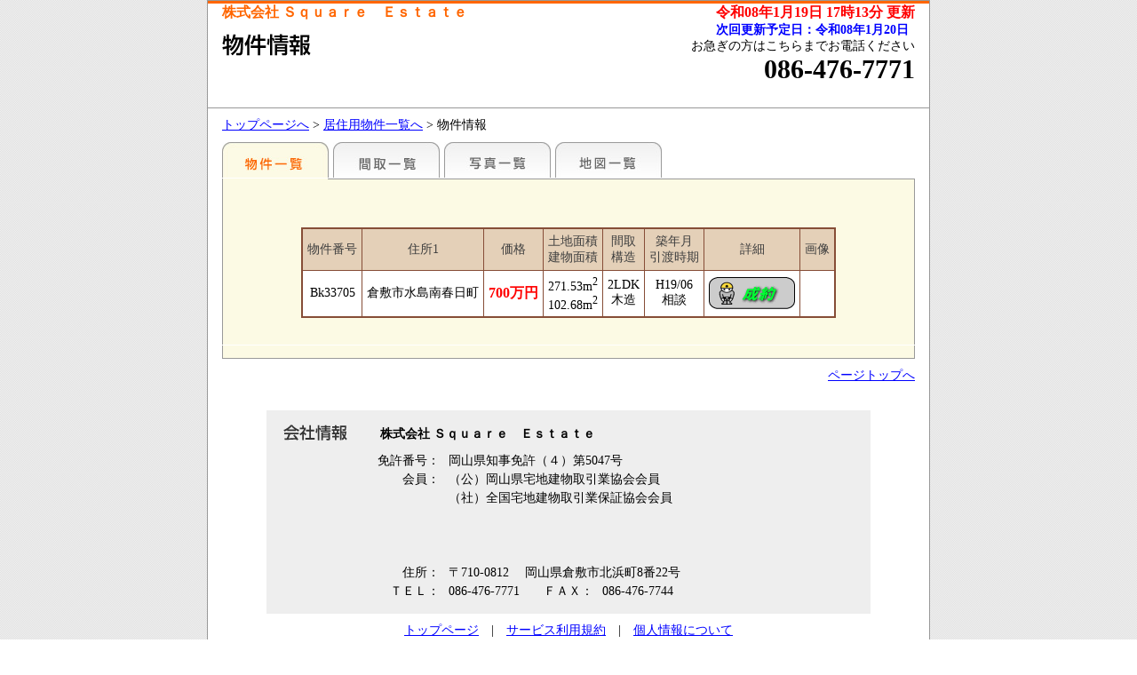

--- FILE ---
content_type: text/html
request_url: https://www.sq-e.jp/baibai/7-29k.html
body_size: 6544
content:
<!DOCTYPE html PUBLIC "-//W3C//DTD XHTML 1.0 Strict//EN" "http://www.w3.org/TR/xhtml1/DTD/xhtml1-strict.dtd">
<html xmlns="http://www.w3.org/1999/xhtml" xml:lang="ja" lang="ja" dir="ltr">
<head>
<meta http-equiv="content-type" content="text/html; charset=Shift-JIS" />
<meta http-equiv="Content-Language" content="ja" />
<meta http-equiv="content-style-type" content="text/css" />
<meta http-equiv="content-script-type" content="text/javascript" />
<meta http-equiv="imagetoolbar" content="no" />
<meta name="description" content="倉敷市小学区 水島小学区物件の不動産物件情報は株式会社 Ｓｑｕａｒｅ　Ｅｓｔａｔｅにお任せください。" />
<meta name="keywords" content="倉敷市小学区,水島小学区,不動産,売買" />
<meta name="copyright" content="" />
<title>売戸建・水島小学区物件情報</title>
<link rel="option/contents" href="/details.html" title="" />
<link rel="help" href="/details.html" title="" />
<link rel="index" href="/details.html" title="" />
<link href="option/css/import.css" rel="stylesheet" type="text/css" media="all" />
<link rel="stylesheet" href="option/css/lightbox.css" type="text/css" media="screen" />
<script src="option/js/prototype.lite.js" type="text/javascript"></script>
<script src="option/js/moo.fx.js" type="text/javascript"></script>
<script src="option/js/litebox-1.0.js" type="text/javascript"></script>
<link href="k_station.css" rel="stylesheet" type="text/css" />
<link href="option/station_page.css" rel="stylesheet" type="text/css" />
<script type="text/javascript" src="option/koushinyotei.js"></script>
</head>
<body onload="initLightbox()">
<script type="text/javascript" src="option/popup.js"></script>
<div id="wrapper">
  <div id="header_s" class="clearfix"><a name="top" id="top"></a>
    <div id="header03">
      <div id="update">
        <div class="update-time">令和08年1月19日 17時13分 更新</div>
        <div class="update-next">次回更新予定日：令和08年1月20日</div>
      </div>
    </div>

    <div id="header01" class="clearfix">
      <dl>
        <dt>株式会社 Ｓｑｕａｒｅ　Ｅｓｔａｔｅ</dt>
        <dd><img src="option/images/infomation_title.gif" alt="物件情報" title="物件情報" /></dd>
      </dl>
      <!-- header01 -->
    </div>
    <div id="header02">
      <dl>
        <dd>お急ぎの方はこちらまでお電話ください</dd>
        <dd class="tel">086-476-7771</dd>
      </dl>
      <!-- header02 -->
    </div>
    <!-- header -->
  </div>
  <div id="content" class="clearfix">
    <div id="breadcrumb"><a href="../" title="トップページへ" target="_top">トップページへ</a>&nbsp;&gt;&nbsp;<a href="b_bukken.html#Train7" title="居住用物件一覧へ" target="_top">居住用物件一覧へ</a>&nbsp;&gt;&nbsp;物件情報
      <!-- breadcrum -->
    </div>
    <div id="main_content">
      <div id="area_listmenu" class="clearfix">
        <ul class="clearfix">
          <li class="menu01_current"><a href="7-29k.html" title="売戸建・水島小学区物件情報を表示します。">地区別一覧</a></li>
          <li class="menu02"><a href="7-29kl.html" title="間取一覧">間取一覧</a></li>
          <li class="menu03"><a href="7-29kp.html" title="写真一覧">写真一覧</a></li>
          <li class="menu04"><a href="7-29k-gl.html" title="地図一覧">地図一覧</a></li>

        </ul>
        <!-- area_listmenu -->
      </div>
      <img src="option/images/list_back_top01.gif" alt="" width="780" height="15" />
      <div class="background01">

  <div id="navi">
  </div>
  <div id="contents">
    <div id="station-box">
      <div class="station-block">
        <table cellpadding="5" cellspacing="0" class="station-table">
        <thead>
          <tr>
            <th>物件番号</th>
            <th>住所1</th>
            <th>価格</th>
            <th>土地面積<br />建物面積</th>
            <th>間取<br />構造</th>
            <th>築年月<br />引渡時期</th>
            <th>詳細</th>
            <th>画像</th>
          </tr>
        </thead>
        <tbody>


        <tr>
          <td class="odd">Bk33705</td>
          <td class="leftodd">倉敷市水島南春日町</td>
          <td class="odd"><span class="yachin">700万円</span></td>
          <td class="odd">271.53m<sup class="odd">2</sup><br />102.68m<sup class="odd">2</sup></td>
          <td class="odd">2LDK<br />木造</td>
          <td class="odd">H19/06<br />相談</td>
          <td class="odd">
            <img src="option/k_reach.gif" border="0" alt="御成約頂きました。" />
          </td>
          <td class="odd">
&nbsp;
          </td>
        </tr>
          </tbody>
        </table>
      </div>
    </div>
  </div>
        <!-- list_back -->
      </div>
      <img src="option/images/list_back_bottom.gif" alt="" width="780" height="15" />
      <div class="page_top clearfix"><a href="#top">ページトップへ</a>
        <!-- page_top -->
      </div>
      <!-- main_content -->
    </div>
    <!-- content -->
  </div>
  <div id="footer_s">
    <div id="company_imfomation" class="clearfix">
      <ul class="position_float_left">
        <li><img src="option/images/image_company_info.gif" alt="会社情報" title="会社情報" /></li>
      </ul>
      <ul class="position_float_right">
        <li class="title">株式会社 Ｓｑｕａｒｅ　Ｅｓｔａｔｅ</li>
        <li>
          <dl class="clearfix">
            <dt>免許番号：</dt>
            <dd>岡山県知事免許（４）第5047号</dd>
          </dl>
          <dl class="clearfix">
            <dt>会員：</dt>
            <dd>（公）岡山県宅地建物取引業協会会員<br /></dd>
            <dt>　　　</dt>
            <dd>（社）全国宅地建物取引業保証協会会員<br /></dd>
            <dt>　　　</dt>
            <dd><br /></dd>
            <dt>　　　</dt>
            <dd><br /></dd>
            <dt>　　　</dt>
            <dd></dd>
          </dl>
          <dl class="clearfix">
            <dt>住所：</dt>
            <dd>〒710-0812　 岡山県倉敷市北浜町8番22号</dd>
          </dl>
          <dl class="clearfix">
            <dt>ＴＥＬ：</dt>
            <dd class="position_float_left">086-476-7771</dd>
            <dt>ＦＡＸ：</dt>
            <dd>086-476-7744</dd>
          </dl>
        </li>
      </ul>
      <!-- company_imfomation -->
    </div>
    <div id="area_footerlink"><a href="#">トップページ</a>&emsp;|&emsp;<a href="#">サービス利用規約</a>&emsp;|&emsp;<a href="#">個人情報について </a>
      <!-- area_footerlink -->
    </div>
    <div id="area_bottom">株式会社 Ｓｑｕａｒｅ　Ｅｓｔａｔｅ
      <!-- area_bottom -->
    </div>
    <!-- footer -->
  </div>
  <!-- wrapper -->
</div>
</body>
</html>



--- FILE ---
content_type: text/html; charset=UTF-8
request_url: https://www.sq-e.jp/baibai/option/station_page.css
body_size: 82946
content:
<!DOCTYPE html>
<html lang="ja">
<head>
	<meta charset="utf-8">
	<meta name="viewport" content="width=device-width, initial-scale=1.0, minimum-scale=1.0, maximum-scale=1.0, user-scalable=no"">

	<title>倉敷、岡山市で不動産買取・売却ならピタットハウス倉敷中央店へ|株式会社 Square Estate</title>

	<!--[if IE]><meta http-equiv='X-UA-Compatible' content='IE=edge,chrome=1'><![endif]-->

	<!-- Bootstrap -->
	<link rel="stylesheet" type="text/css"  href="https://www.sq-e.jp/wp/wp-content/themes/responsive_type_EB01W/assets/css/bootstrap.css">
	<link rel="stylesheet" type="text/css" href="https://www.sq-e.jp/wp/wp-content/themes/responsive_type_EB01W/assets/fonts/font-awesome/css/font-awesome.css">

	<!-- Stylesheet
	================================================== -->
	<link rel="stylesheet" type="text/css"  href="https://www.sq-e.jp/wp/wp-content/themes/responsive_type_EB01W/assets/css/element.css?20190619012807">
	<link rel="stylesheet" type="text/css"  href="https://www.sq-e.jp/wp/wp-content/themes/responsive_type_EB01W/assets/css/style.css?20201022025315">
	<link rel="stylesheet" type="text/css"  href="https://www.sq-e.jp/wp/wp-content/themes/responsive_type_EB01W/assets/css/custom.css?20230420002114">
	<link rel="stylesheet" type="text/css"  href="https://www.sq-e.jp/wp/wp-content/themes/responsive_type_EB01W/assets/css/responsive.css?20200825072046">

	<!-- HTML5 shim and Respond.js for IE8 support of HTML5 elements and media queries -->
	<!-- WARNING: Respond.js doesn't work if you view the page via file:// -->
	<!--[if lt IE 9]>
	      <script src="https://oss.maxcdn.com/html5shiv/3.7.2/html5shiv.min.js"></script>
	      <script src="https://oss.maxcdn.com/respond/1.4.2/respond.min.js"></script>
	<![endif]-->

	<script type="text/javascript" src="https://www.sq-e.jp/wp/wp-content/themes/responsive_type_EB01W/assets/js/jquery.min.3.1.1.js"></script>

    <style type="text/css">
        .bg-corp{
            background-color:#32cd32;
        }
        .color-corp {
            color:#32cd32;
        }
        a.color-corp:hover {
             color:#32cd32;
         }
        .bg-sub-corp{
            background-color:#9dc815;
        }
        .color-sub-corp {
            color:#9dc815;
        }
        .color-txt {
             color:#ffffff!important;
         }
        .navbar-custom ul.nav li a{
            color:#ffffff!important;
        }
        nav.navbar-custom .sub-menu{
            background-color: #32cd32;
        }
        .fukidashi{
            color: #32cd32;
            background-color: #ffffff;
        }
        .fukidashi:before{
            border-top: 15px solid #ffffff;
        }
        .hero h2{
            color:#ffffff;
        }
        .hero h2 span{
            color:#ffffff;
        }
        .upper-circle{
            background-color:#ffffff;
            color:#32cd32;
        }
        .lower-circle{
            background-color:#32cd32;
            color:#ffffff;
        }
        .full-circle.up{
            background-color:#ffffff;
            color:#32cd32;
        }
        .full-circle.low{
            background-color:#32cd32;
            color:#ffffff;
        }
        li.prodcat-title .date, .news-list .news-date{
            color:#32cd32;
        }
        .fukidashi-b-right {
            color: #32cd32;
            border: solid 2px #32cd32;
        }
        .fukidashi-b-right:after{
            border-left: 14px solid #32cd32;
            z-index: 1;
        }
        .b-corp{
            border:1px solid #32cd32;
        }
        .b-txt{
            border:1px solid #ffffff;
        }
        .bb-sub-corp{
            border-bottom:1px solid #9dc815;
        }
        hr.dotted-corp{
            height: 1px;
            background-color:transparent;
            width: 100%;
            text-align: center;
            position: relative;
            border-bottom:1px dotted #32cd32;
            margin: 30px auto;
        }
        .flow-page h3{
            border-left:5px solid #32cd32;
            padding-left:10px;
        }
        .head-bar{
            background-color: #9dc815;
        }

    </style>

    <script type="text/javascript" src="/bukken/option/bukken_count.js" charset="Shift_JIS"></script>
    <script type="text/javascript" src="/baibai/option/bukken_count.js" charset="Shift_JIS"></script>

    <meta name='robots' content='max-image-preview:large' />

<!-- All In One SEO Pack 3.7.0[201,329] -->
<meta name="description"  content="倉敷、岡山市の不動産買取ならピタットハウス倉敷中央店にお任せ下さい！戸建て、マンションなど高価買取致します。無料査定も行っておりますのでお気軽にご相談ください。株式会社 Square Estate" />

<script type="application/ld+json" class="aioseop-schema">{"@context":"https://schema.org","@graph":[{"@type":"Organization","@id":"https://www.sq-e.jp/#organization","url":"https://www.sq-e.jp/","name":"株式会社 Square Estate","sameAs":[]},{"@type":"WebSite","@id":"https://www.sq-e.jp/#website","url":"https://www.sq-e.jp/","name":"株式会社 Square Estate","publisher":{"@id":"https://www.sq-e.jp/#organization"}},{"@type":"WebPage","@id":"https://www.sq-e.jp#webpage","url":"https://www.sq-e.jp","inLanguage":"ja","name":"株式会社 Square Estate","isPartOf":{"@id":"https://www.sq-e.jp/#website"},"breadcrumb":{"@id":"https://www.sq-e.jp#breadcrumblist"},"description":"倉敷、岡山市の不動産買取ならピタットハウス倉敷中央店にお任せ下さい！戸建て、マンションなど高価買取致します。無料査定も行っておりますのでお気軽にご相談ください。【株式会社 Square Estate】","datePublished":"2018-07-25T03:54:10+09:00","dateModified":"2024-08-23T00:52:07+09:00","about":{"@id":"https://www.sq-e.jp/#organization"}},{"@type":"BreadcrumbList","@id":"https://www.sq-e.jp#breadcrumblist","itemListElement":[{"@type":"ListItem","position":1,"item":{"@type":"WebPage","@id":"https://www.sq-e.jp/","url":"https://www.sq-e.jp/","name":"株式会社 Square Estate"}}]}]}</script>
<link rel="canonical" href="https://www.sq-e.jp/" />
<meta property="og:type" content="website" />
<meta property="og:title" content="株式会社 Square Estate" />
<meta property="og:description" content="倉敷、岡山市の不動産買取ならピタットハウス倉敷中央店にお任せ下さい！戸建て、マンションなど高価買取致します。無料査定も行っておりますのでお気軽にご相談ください。【株式会社 Square Estate】" />
<meta property="og:url" content="https://www.sq-e.jp/" />
<meta property="og:site_name" content="株式会社 Square Estate" />
<meta property="og:image" content="https://www.sq-e.jp/wp/wp-content/plugins/all-in-one-seo-pack/images/default-user-image.png" />
<meta property="og:image:secure_url" content="https://www.sq-e.jp/wp/wp-content/plugins/all-in-one-seo-pack/images/default-user-image.png" />
<meta name="twitter:card" content="summary" />
<meta name="twitter:title" content="株式会社 Square Estate" />
<meta name="twitter:description" content="倉敷、岡山市の不動産買取ならピタットハウス倉敷中央店にお任せ下さい！戸建て、マンションなど高価買取致します。無料査定も行っておりますのでお気軽にご相談ください。【株式会社 Square Estate】" />
<meta name="twitter:image" content="https://www.sq-e.jp/wp/wp-content/plugins/all-in-one-seo-pack/images/default-user-image.png" />
<!-- All In One SEO Pack -->
<link rel="alternate" type="application/rss+xml" title="株式会社 Square Estate &raquo; フィード" href="https://www.sq-e.jp/feed/" />
<link rel="alternate" type="application/rss+xml" title="株式会社 Square Estate &raquo; コメントフィード" href="https://www.sq-e.jp/comments/feed/" />
<script type="text/javascript">
window._wpemojiSettings = {"baseUrl":"https:\/\/s.w.org\/images\/core\/emoji\/14.0.0\/72x72\/","ext":".png","svgUrl":"https:\/\/s.w.org\/images\/core\/emoji\/14.0.0\/svg\/","svgExt":".svg","source":{"concatemoji":"https:\/\/www.sq-e.jp\/wp\/wp-includes\/js\/wp-emoji-release.min.js?ver=6.2.2"}};
/*! This file is auto-generated */
!function(e,a,t){var n,r,o,i=a.createElement("canvas"),p=i.getContext&&i.getContext("2d");function s(e,t){p.clearRect(0,0,i.width,i.height),p.fillText(e,0,0);e=i.toDataURL();return p.clearRect(0,0,i.width,i.height),p.fillText(t,0,0),e===i.toDataURL()}function c(e){var t=a.createElement("script");t.src=e,t.defer=t.type="text/javascript",a.getElementsByTagName("head")[0].appendChild(t)}for(o=Array("flag","emoji"),t.supports={everything:!0,everythingExceptFlag:!0},r=0;r<o.length;r++)t.supports[o[r]]=function(e){if(p&&p.fillText)switch(p.textBaseline="top",p.font="600 32px Arial",e){case"flag":return s("\ud83c\udff3\ufe0f\u200d\u26a7\ufe0f","\ud83c\udff3\ufe0f\u200b\u26a7\ufe0f")?!1:!s("\ud83c\uddfa\ud83c\uddf3","\ud83c\uddfa\u200b\ud83c\uddf3")&&!s("\ud83c\udff4\udb40\udc67\udb40\udc62\udb40\udc65\udb40\udc6e\udb40\udc67\udb40\udc7f","\ud83c\udff4\u200b\udb40\udc67\u200b\udb40\udc62\u200b\udb40\udc65\u200b\udb40\udc6e\u200b\udb40\udc67\u200b\udb40\udc7f");case"emoji":return!s("\ud83e\udef1\ud83c\udffb\u200d\ud83e\udef2\ud83c\udfff","\ud83e\udef1\ud83c\udffb\u200b\ud83e\udef2\ud83c\udfff")}return!1}(o[r]),t.supports.everything=t.supports.everything&&t.supports[o[r]],"flag"!==o[r]&&(t.supports.everythingExceptFlag=t.supports.everythingExceptFlag&&t.supports[o[r]]);t.supports.everythingExceptFlag=t.supports.everythingExceptFlag&&!t.supports.flag,t.DOMReady=!1,t.readyCallback=function(){t.DOMReady=!0},t.supports.everything||(n=function(){t.readyCallback()},a.addEventListener?(a.addEventListener("DOMContentLoaded",n,!1),e.addEventListener("load",n,!1)):(e.attachEvent("onload",n),a.attachEvent("onreadystatechange",function(){"complete"===a.readyState&&t.readyCallback()})),(e=t.source||{}).concatemoji?c(e.concatemoji):e.wpemoji&&e.twemoji&&(c(e.twemoji),c(e.wpemoji)))}(window,document,window._wpemojiSettings);
</script>
<style type="text/css">
img.wp-smiley,
img.emoji {
	display: inline !important;
	border: none !important;
	box-shadow: none !important;
	height: 1em !important;
	width: 1em !important;
	margin: 0 0.07em !important;
	vertical-align: -0.1em !important;
	background: none !important;
	padding: 0 !important;
}
</style>
	<link rel='stylesheet' id='wp-block-library-css' href='https://www.sq-e.jp/wp/wp-includes/css/dist/block-library/style.min.css?ver=6.2.2' type='text/css' media='all' />
<link rel='stylesheet' id='classic-theme-styles-css' href='https://www.sq-e.jp/wp/wp-includes/css/classic-themes.min.css?ver=6.2.2' type='text/css' media='all' />
<style id='global-styles-inline-css' type='text/css'>
body{--wp--preset--color--black: #000000;--wp--preset--color--cyan-bluish-gray: #abb8c3;--wp--preset--color--white: #ffffff;--wp--preset--color--pale-pink: #f78da7;--wp--preset--color--vivid-red: #cf2e2e;--wp--preset--color--luminous-vivid-orange: #ff6900;--wp--preset--color--luminous-vivid-amber: #fcb900;--wp--preset--color--light-green-cyan: #7bdcb5;--wp--preset--color--vivid-green-cyan: #00d084;--wp--preset--color--pale-cyan-blue: #8ed1fc;--wp--preset--color--vivid-cyan-blue: #0693e3;--wp--preset--color--vivid-purple: #9b51e0;--wp--preset--gradient--vivid-cyan-blue-to-vivid-purple: linear-gradient(135deg,rgba(6,147,227,1) 0%,rgb(155,81,224) 100%);--wp--preset--gradient--light-green-cyan-to-vivid-green-cyan: linear-gradient(135deg,rgb(122,220,180) 0%,rgb(0,208,130) 100%);--wp--preset--gradient--luminous-vivid-amber-to-luminous-vivid-orange: linear-gradient(135deg,rgba(252,185,0,1) 0%,rgba(255,105,0,1) 100%);--wp--preset--gradient--luminous-vivid-orange-to-vivid-red: linear-gradient(135deg,rgba(255,105,0,1) 0%,rgb(207,46,46) 100%);--wp--preset--gradient--very-light-gray-to-cyan-bluish-gray: linear-gradient(135deg,rgb(238,238,238) 0%,rgb(169,184,195) 100%);--wp--preset--gradient--cool-to-warm-spectrum: linear-gradient(135deg,rgb(74,234,220) 0%,rgb(151,120,209) 20%,rgb(207,42,186) 40%,rgb(238,44,130) 60%,rgb(251,105,98) 80%,rgb(254,248,76) 100%);--wp--preset--gradient--blush-light-purple: linear-gradient(135deg,rgb(255,206,236) 0%,rgb(152,150,240) 100%);--wp--preset--gradient--blush-bordeaux: linear-gradient(135deg,rgb(254,205,165) 0%,rgb(254,45,45) 50%,rgb(107,0,62) 100%);--wp--preset--gradient--luminous-dusk: linear-gradient(135deg,rgb(255,203,112) 0%,rgb(199,81,192) 50%,rgb(65,88,208) 100%);--wp--preset--gradient--pale-ocean: linear-gradient(135deg,rgb(255,245,203) 0%,rgb(182,227,212) 50%,rgb(51,167,181) 100%);--wp--preset--gradient--electric-grass: linear-gradient(135deg,rgb(202,248,128) 0%,rgb(113,206,126) 100%);--wp--preset--gradient--midnight: linear-gradient(135deg,rgb(2,3,129) 0%,rgb(40,116,252) 100%);--wp--preset--duotone--dark-grayscale: url('#wp-duotone-dark-grayscale');--wp--preset--duotone--grayscale: url('#wp-duotone-grayscale');--wp--preset--duotone--purple-yellow: url('#wp-duotone-purple-yellow');--wp--preset--duotone--blue-red: url('#wp-duotone-blue-red');--wp--preset--duotone--midnight: url('#wp-duotone-midnight');--wp--preset--duotone--magenta-yellow: url('#wp-duotone-magenta-yellow');--wp--preset--duotone--purple-green: url('#wp-duotone-purple-green');--wp--preset--duotone--blue-orange: url('#wp-duotone-blue-orange');--wp--preset--font-size--small: 13px;--wp--preset--font-size--medium: 20px;--wp--preset--font-size--large: 36px;--wp--preset--font-size--x-large: 42px;--wp--preset--spacing--20: 0.44rem;--wp--preset--spacing--30: 0.67rem;--wp--preset--spacing--40: 1rem;--wp--preset--spacing--50: 1.5rem;--wp--preset--spacing--60: 2.25rem;--wp--preset--spacing--70: 3.38rem;--wp--preset--spacing--80: 5.06rem;--wp--preset--shadow--natural: 6px 6px 9px rgba(0, 0, 0, 0.2);--wp--preset--shadow--deep: 12px 12px 50px rgba(0, 0, 0, 0.4);--wp--preset--shadow--sharp: 6px 6px 0px rgba(0, 0, 0, 0.2);--wp--preset--shadow--outlined: 6px 6px 0px -3px rgba(255, 255, 255, 1), 6px 6px rgba(0, 0, 0, 1);--wp--preset--shadow--crisp: 6px 6px 0px rgba(0, 0, 0, 1);}:where(.is-layout-flex){gap: 0.5em;}body .is-layout-flow > .alignleft{float: left;margin-inline-start: 0;margin-inline-end: 2em;}body .is-layout-flow > .alignright{float: right;margin-inline-start: 2em;margin-inline-end: 0;}body .is-layout-flow > .aligncenter{margin-left: auto !important;margin-right: auto !important;}body .is-layout-constrained > .alignleft{float: left;margin-inline-start: 0;margin-inline-end: 2em;}body .is-layout-constrained > .alignright{float: right;margin-inline-start: 2em;margin-inline-end: 0;}body .is-layout-constrained > .aligncenter{margin-left: auto !important;margin-right: auto !important;}body .is-layout-constrained > :where(:not(.alignleft):not(.alignright):not(.alignfull)){max-width: var(--wp--style--global--content-size);margin-left: auto !important;margin-right: auto !important;}body .is-layout-constrained > .alignwide{max-width: var(--wp--style--global--wide-size);}body .is-layout-flex{display: flex;}body .is-layout-flex{flex-wrap: wrap;align-items: center;}body .is-layout-flex > *{margin: 0;}:where(.wp-block-columns.is-layout-flex){gap: 2em;}.has-black-color{color: var(--wp--preset--color--black) !important;}.has-cyan-bluish-gray-color{color: var(--wp--preset--color--cyan-bluish-gray) !important;}.has-white-color{color: var(--wp--preset--color--white) !important;}.has-pale-pink-color{color: var(--wp--preset--color--pale-pink) !important;}.has-vivid-red-color{color: var(--wp--preset--color--vivid-red) !important;}.has-luminous-vivid-orange-color{color: var(--wp--preset--color--luminous-vivid-orange) !important;}.has-luminous-vivid-amber-color{color: var(--wp--preset--color--luminous-vivid-amber) !important;}.has-light-green-cyan-color{color: var(--wp--preset--color--light-green-cyan) !important;}.has-vivid-green-cyan-color{color: var(--wp--preset--color--vivid-green-cyan) !important;}.has-pale-cyan-blue-color{color: var(--wp--preset--color--pale-cyan-blue) !important;}.has-vivid-cyan-blue-color{color: var(--wp--preset--color--vivid-cyan-blue) !important;}.has-vivid-purple-color{color: var(--wp--preset--color--vivid-purple) !important;}.has-black-background-color{background-color: var(--wp--preset--color--black) !important;}.has-cyan-bluish-gray-background-color{background-color: var(--wp--preset--color--cyan-bluish-gray) !important;}.has-white-background-color{background-color: var(--wp--preset--color--white) !important;}.has-pale-pink-background-color{background-color: var(--wp--preset--color--pale-pink) !important;}.has-vivid-red-background-color{background-color: var(--wp--preset--color--vivid-red) !important;}.has-luminous-vivid-orange-background-color{background-color: var(--wp--preset--color--luminous-vivid-orange) !important;}.has-luminous-vivid-amber-background-color{background-color: var(--wp--preset--color--luminous-vivid-amber) !important;}.has-light-green-cyan-background-color{background-color: var(--wp--preset--color--light-green-cyan) !important;}.has-vivid-green-cyan-background-color{background-color: var(--wp--preset--color--vivid-green-cyan) !important;}.has-pale-cyan-blue-background-color{background-color: var(--wp--preset--color--pale-cyan-blue) !important;}.has-vivid-cyan-blue-background-color{background-color: var(--wp--preset--color--vivid-cyan-blue) !important;}.has-vivid-purple-background-color{background-color: var(--wp--preset--color--vivid-purple) !important;}.has-black-border-color{border-color: var(--wp--preset--color--black) !important;}.has-cyan-bluish-gray-border-color{border-color: var(--wp--preset--color--cyan-bluish-gray) !important;}.has-white-border-color{border-color: var(--wp--preset--color--white) !important;}.has-pale-pink-border-color{border-color: var(--wp--preset--color--pale-pink) !important;}.has-vivid-red-border-color{border-color: var(--wp--preset--color--vivid-red) !important;}.has-luminous-vivid-orange-border-color{border-color: var(--wp--preset--color--luminous-vivid-orange) !important;}.has-luminous-vivid-amber-border-color{border-color: var(--wp--preset--color--luminous-vivid-amber) !important;}.has-light-green-cyan-border-color{border-color: var(--wp--preset--color--light-green-cyan) !important;}.has-vivid-green-cyan-border-color{border-color: var(--wp--preset--color--vivid-green-cyan) !important;}.has-pale-cyan-blue-border-color{border-color: var(--wp--preset--color--pale-cyan-blue) !important;}.has-vivid-cyan-blue-border-color{border-color: var(--wp--preset--color--vivid-cyan-blue) !important;}.has-vivid-purple-border-color{border-color: var(--wp--preset--color--vivid-purple) !important;}.has-vivid-cyan-blue-to-vivid-purple-gradient-background{background: var(--wp--preset--gradient--vivid-cyan-blue-to-vivid-purple) !important;}.has-light-green-cyan-to-vivid-green-cyan-gradient-background{background: var(--wp--preset--gradient--light-green-cyan-to-vivid-green-cyan) !important;}.has-luminous-vivid-amber-to-luminous-vivid-orange-gradient-background{background: var(--wp--preset--gradient--luminous-vivid-amber-to-luminous-vivid-orange) !important;}.has-luminous-vivid-orange-to-vivid-red-gradient-background{background: var(--wp--preset--gradient--luminous-vivid-orange-to-vivid-red) !important;}.has-very-light-gray-to-cyan-bluish-gray-gradient-background{background: var(--wp--preset--gradient--very-light-gray-to-cyan-bluish-gray) !important;}.has-cool-to-warm-spectrum-gradient-background{background: var(--wp--preset--gradient--cool-to-warm-spectrum) !important;}.has-blush-light-purple-gradient-background{background: var(--wp--preset--gradient--blush-light-purple) !important;}.has-blush-bordeaux-gradient-background{background: var(--wp--preset--gradient--blush-bordeaux) !important;}.has-luminous-dusk-gradient-background{background: var(--wp--preset--gradient--luminous-dusk) !important;}.has-pale-ocean-gradient-background{background: var(--wp--preset--gradient--pale-ocean) !important;}.has-electric-grass-gradient-background{background: var(--wp--preset--gradient--electric-grass) !important;}.has-midnight-gradient-background{background: var(--wp--preset--gradient--midnight) !important;}.has-small-font-size{font-size: var(--wp--preset--font-size--small) !important;}.has-medium-font-size{font-size: var(--wp--preset--font-size--medium) !important;}.has-large-font-size{font-size: var(--wp--preset--font-size--large) !important;}.has-x-large-font-size{font-size: var(--wp--preset--font-size--x-large) !important;}
.wp-block-navigation a:where(:not(.wp-element-button)){color: inherit;}
:where(.wp-block-columns.is-layout-flex){gap: 2em;}
.wp-block-pullquote{font-size: 1.5em;line-height: 1.6;}
</style>
<link rel="https://api.w.org/" href="https://www.sq-e.jp/wp-json/" /><link rel="alternate" type="application/json" href="https://www.sq-e.jp/wp-json/wp/v2/pages/2" /><link rel="EditURI" type="application/rsd+xml" title="RSD" href="https://www.sq-e.jp/wp/xmlrpc.php?rsd" />
<link rel="wlwmanifest" type="application/wlwmanifest+xml" href="https://www.sq-e.jp/wp/wp-includes/wlwmanifest.xml" />
<link rel='shortlink' href='https://www.sq-e.jp/' />
<link rel="alternate" type="application/json+oembed" href="https://www.sq-e.jp/wp-json/oembed/1.0/embed?url=https%3A%2F%2Fwww.sq-e.jp%2F" />
<link rel="alternate" type="text/xml+oembed" href="https://www.sq-e.jp/wp-json/oembed/1.0/embed?url=https%3A%2F%2Fwww.sq-e.jp%2F&#038;format=xml" />
</head>

<body id="page-top" data-spy="scroll" data-target=".navbar-fixed-top" >
	<!-- Header -->
    <header id="header">
		<!-- Navigation -->
		<div id="nav">
			<nav class="navbar navbar-custom">
                <div class="head-bar">
                    <div class="container">
                        <div class="clearfix">
                            <h1 class="hd_h1 left">倉敷、岡山市で不動産買取・売却ならピタットハウス倉敷中央店へ|株式会社 Square Estate</h1>
                            <div class="right pctablet">
                                <a href="https://www.sq-e.jp/site-map" class="ex-small txt-right d-block" style="float:right">サイトマップ</a>
                            </div>
                        </div>
                    </div>
                </div>
				<div class="container">
                    <div class="navbar-header">
                        <a href="https://www.sq-e.jp/" class="navbar-brand"><img src="https://www.sq-e.jp/wp/wp-content/uploads/2019/06/company.gif" alt=""></a>

                        <a type="button" class="navbar-toggle collapsed no-scroll bg-corp no-scroll" data-toggle="collapse" data-target=".navbar-main-collapse"  href="#"><span id="panel-btn-icon"></span></a>
                        <a href="tel:0864767771" class="onlysmart sp-tel bg-sub-corp"><img src="https://www.sq-e.jp/wp/wp-content/themes/responsive_type_EB01W/images/icons/02.png"></a>
                    </div>
                    <div class="contact-area pctablet">
                        <ul>
                            <li class="tel"><a href="tel:0864767771" class="color-corp"><img src="https://www.sq-e.jp/wp/wp-content/themes/responsive_type_EB01W/images/icons/02.jpg"> 086-476-7771</a>
                                <span class="color-corp"><strong>［営業時間］9:30 AM - 6:30 PM｜［定休日］なし  　</strong></span>                            </li>
                            <li><a href="/cf_cgi2/toiawase.htm" class="contact-btn color-txt bg-corp"><img src="https://www.sq-e.jp/wp/wp-content/themes/responsive_type_EB01W/images/icons/03.png"> お問い合わせ</a>
                        </ul>
                    </div>
                </div>

                <div class="nav-band bg-corp">
					<!-- Collect the nav links, forms, and other content for toggling -->
					<div class="collapse navbar-collapse navbar-main-collapse">
					<ul id="menu-mainmenu" class="nav navbar-nav none-style"><li id="menu-item-16" class="menu-item menu-item-type-custom menu-item-object-custom menu-item-16"><span><a href="https://www.sq-e.jp/baibai/b_bukken.html">買いたい</a></span></li>
<li id="menu-item-18" class="menu-item menu-item-type-custom menu-item-object-custom menu-item-18"><span><a href="https://www.sq-e.jp/baibai/kaiin/b_bukken2.html">業者様ログイン</a></span></li>
<li id="menu-item-19" class="not-atag menu-item menu-item-type-custom menu-item-object-custom menu-item-19"><span><a href="/cf_cgi3/kiboujoken.htm">売買希望条件登録</a></span></li>
<li id="menu-item-573" class="not-atag menu-item menu-item-type-custom menu-item-object-custom menu-item-has-children menu-item-573"><span><a>会社情報</a></span>
<ul class="sub-menu">
	<li id="menu-item-60" class="menu-item menu-item-type-post_type menu-item-object-page menu-item-60"><span><a href="https://www.sq-e.jp/company_info/">会社情報</a></span></li>
	<li id="menu-item-49" class="menu-item menu-item-type-post_type menu-item-object-page menu-item-49"><span><a href="https://www.sq-e.jp/access_location/">アクセスマップ</a></span></li>
	<li id="menu-item-718" class="menu-item menu-item-type-post_type_archive menu-item-object-customer_voice menu-item-718"><span><a href="https://www.sq-e.jp/customer_voice/">お客様の声</a></span></li>
	<li id="menu-item-51" class="menu-item menu-item-type-post_type menu-item-object-page menu-item-51"><span><a href="https://www.sq-e.jp/staff/">スタッフ紹介</a></span></li>
	<li id="menu-item-52" class="menu-item menu-item-type-post_type menu-item-object-page menu-item-52"><span><a href="https://www.sq-e.jp/privacy/">個人情報保護方針</a></span></li>
	<li id="menu-item-53" class="menu-item menu-item-type-post_type menu-item-object-page menu-item-53"><span><a href="https://www.sq-e.jp/menseki/">免責事項</a></span></li>
	<li id="menu-item-54" class="menu-item menu-item-type-post_type menu-item-object-page menu-item-54"><span><a href="https://www.sq-e.jp/site-map/">サイトマップ</a></span></li>
</ul>
</li>
<li id="menu-item-62" class="last-menu not-atag menu-item menu-item-type-custom menu-item-object-custom menu-item-has-children menu-item-62"><span><a>役立ち</a></span>
<ul class="sub-menu">
	<li id="menu-item-55" class="menu-item menu-item-type-post_type menu-item-object-page menu-item-55"><span><a href="https://www.sq-e.jp/kiboujyouken/">希望条件登録とは？</a></span></li>
	<li id="menu-item-56" class="menu-item menu-item-type-post_type menu-item-object-page menu-item-56"><span><a href="https://www.sq-e.jp/mikoukai/">未公開物件とは？</a></span></li>
	<li id="menu-item-58" class="menu-item menu-item-type-post_type menu-item-object-page menu-item-58"><span><a href="https://www.sq-e.jp/buyflow/">不動産購入の流れ</a></span></li>
	<li id="menu-item-59" class="menu-item menu-item-type-post_type menu-item-object-page menu-item-59"><span><a href="https://www.sq-e.jp/qa/">不動産に関するQ&#038;A</a></span></li>
</ul>
</li>
<li id="menu-item-812" class="menu-item menu-item-type-custom menu-item-object-custom menu-item-812"><span><a href="https://www.sq-e.jp/blog">ブログ</a></span></li>
</ul>					</div>
				</div>
			</nav>
		</div>


	</header>
	<!-- Navigation -->
	<div id="metaslider-id-770" style="width: 100%; margin: 0 auto;" class="ml-slider-3-31-0 metaslider metaslider-flex metaslider-770 ml-slider pctablet ms-theme-default">
    <div id="metaslider_container_770">
        <div id="metaslider_770">
            <ul aria-live="polite" class="slides">
                <li style="display: block; width: 100%;" class="slide-796 ms-image"><img src="https://www.sq-e.jp/wp/wp-content/uploads/2020/04/dec4f1b709e05629676eca8731ee3dcb-1600x300.png" height="300" width="1600" alt="" class="slider-770 slide-796" /></li>
                <li style="display: none; width: 100%;" class="slide-783 ms-image"><a href="https://www.sq-e.jp/baibai/b_bukken.html" target="_self"><img src="https://www.sq-e.jp/wp/wp-content/uploads/2020/04/a5beaa59d532a14fdec1409a0ccc6c5a-1600x300.png" height="300" width="1600" alt="" class="slider-770 slide-783" /></a></li>
                <li style="display: none; width: 100%;" class="slide-784 ms-image"><a href="https://www.sq-e.jp/cf_cgi3/kiboujoken.htm" target="_self"><img src="https://www.sq-e.jp/wp/wp-content/uploads/2020/04/817e1e8e5bcfcf625813ee7d7ca29ab1-1600x300.png" height="300" width="1600" alt="" class="slider-770 slide-784" /></a></li>
                <li style="display: none; width: 100%;" class="slide-782 ms-image"><img src="https://www.sq-e.jp/wp/wp-content/uploads/2020/04/1972acbacfbf37a3c9c5d407f5e12aae-1600x300.png" height="300" width="1600" alt="" class="slider-770 slide-782" /></li>
                <li style="display: none; width: 100%;" class="slide-785 ms-image"><img src="https://www.sq-e.jp/wp/wp-content/uploads/2020/04/c89804221508cb062498a03c303a9951-1600x300.png" height="300" width="1600" alt="" class="slider-770 slide-785" /></li>
                <li style="display: none; width: 100%;" class="slide-1989 ms-image"><img src="https://www.sq-e.jp/wp/wp-content/uploads/2024/08/kaisya-gaikan-1600x300.jpg" height="300" width="1600" alt="" class="slider-770 slide-1989" /></li>
                <li style="display: none; width: 100%;" class="slide-1990 ms-image"><img src="https://www.sq-e.jp/wp/wp-content/uploads/2024/08/kaisya-naikan-1600x300.jpg" height="300" width="1600" alt="" class="slider-770 slide-1990" /></li>
                <li style="display: none; width: 100%;" class="slide-1992 ms-image"><img src="https://www.sq-e.jp/wp/wp-content/uploads/2021/07/694464b28a34ff31641f3920e863d22f-1600x300.jpg" height="300" width="1600" alt="" class="slider-770 slide-1992" /></li>
            </ul>
        </div>
        
    </div>
</div><div id="metaslider-id-786" style="width: 100%; margin: 0 auto;" class="ml-slider-3-31-0 metaslider metaslider-flex metaslider-786 ml-slider onlysptopmg onlysmart ms-theme-default">
    <div id="metaslider_container_786">
        <div id="metaslider_786">
            <ul aria-live="polite" class="slides">
                <li style="display: block; width: 100%;" class="slide-798 ms-image"><img src="https://www.sq-e.jp/wp/wp-content/uploads/2020/04/dec4f1b709e05629676eca8731ee3dcb-700x300.png" height="300" width="700" alt="" class="slider-786 slide-798" /></li>
                <li style="display: none; width: 100%;" class="slide-791 ms-image"><img src="https://www.sq-e.jp/wp/wp-content/uploads/2020/04/04f4b5d1d6bb69d896b8cd5f05edad3b-700x300.png" height="300" width="700" alt="" class="slider-786 slide-791" /></li>
                <li style="display: none; width: 100%;" class="slide-788 ms-image"><img src="https://www.sq-e.jp/wp/wp-content/uploads/2020/04/1972acbacfbf37a3c9c5d407f5e12aae-700x300.png" height="300" width="700" alt="" class="slider-786 slide-788" /></li>
                <li style="display: none; width: 100%;" class="slide-790 ms-image"><img src="https://www.sq-e.jp/wp/wp-content/uploads/2020/04/a5beaa59d532a14fdec1409a0ccc6c5a-700x300.png" height="300" width="700" alt="" class="slider-786 slide-790" /></li>
                <li style="display: none; width: 100%;" class="slide-789 ms-image"><img src="https://www.sq-e.jp/wp/wp-content/uploads/2020/04/817e1e8e5bcfcf625813ee7d7ca29ab1-700x300.png" height="300" width="700" alt="" class="slider-786 slide-789" /></li>
                <li style="display: none; width: 100%;" class="slide-787 ms-image"><img src="https://www.sq-e.jp/wp/wp-content/uploads/2020/04/c89804221508cb062498a03c303a9951-700x300.png" height="300" width="700" alt="" class="slider-786 slide-787" /></li>
            </ul>
        </div>
        
    </div>
</div>    <section id="main" class="main-contents mf">
        <div class="container">
            <div class="row">
                <div class="col-sm-4-5">
                    <div class="row">
                        <div class="col-sm-4">
                            <div class="pctablet">
                            
<div class="widget-area side-block" role="complementary">

            <div class="side-banner">
            <div id="media_image-3" class="widget widget_media_image"><a href="/baibai/b_bukken.html"><img width="300" height="200" src="https://www.sq-e.jp/wp/wp-content/uploads/2020/07/buy2-1.png" class="image wp-image-1311  attachment-full size-full" alt="" decoding="async" loading="lazy" style="max-width: 100%; height: auto;" /></a></div><div id="custom_html-4" class="widget_text widget widget_custom_html"><div class="textwidget custom-html-widget"><hr></div></div><div id="media_image-4" class="widget widget_media_image"><a href="/baibai/b_bukken.html"><img width="205" height="26" src="https://www.sq-e.jp/wp/wp-content/uploads/2019/06/12.jpg" class="image wp-image-745  attachment-full size-full" alt="" decoding="async" loading="lazy" style="max-width: 100%; height: auto;" /></a></div><div id="media_image-6" class="widget widget_media_image"><a href="/baibai/b_bukken.html"><img width="300" height="80" src="https://www.sq-e.jp/wp/wp-content/uploads/2019/06/14.jpg" class="image wp-image-747  attachment-full size-full" alt="" decoding="async" loading="lazy" style="max-width: 100%; height: auto;" /></a></div><div id="media_image-35" class="widget widget_media_image"><a href="http://www.pitat.com/"><img width="229" height="86" src="https://www.sq-e.jp/wp/wp-content/uploads/2019/09/pittto.png" class="image wp-image-914  attachment-full size-full" alt="" decoding="async" loading="lazy" style="max-width: 100%; height: auto;" /></a></div><div id="media_image-36" class="widget widget_media_image"><a href="http://www.smiland.co.jp/"><img width="229" height="43" src="https://www.sq-e.jp/wp/wp-content/uploads/2019/09/sumaland.png" class="image wp-image-916  attachment-full size-full" alt="" decoding="async" loading="lazy" style="max-width: 100%; height: auto;" /></a></div><div id="media_image-37" class="widget widget_media_image"><a href="https://www.starts-toushi.com/"><img width="229" height="38" src="https://www.sq-e.jp/wp/wp-content/uploads/2019/09/navi.png" class="image wp-image-913  attachment-full size-full" alt="" decoding="async" loading="lazy" style="max-width: 100%; height: auto;" /></a></div><div id="custom_html-15" class="widget_text widget widget_custom_html"><div class="textwidget custom-html-widget"><br></div></div>        </div>
    
    
            <div class="side-menu">
            <div class="side-box-b"><h3><img src="https://www.sq-e.jp/wp/wp-content/uploads/2019/06/16.jpg" alt=""></h3></div>
            <div class="side-box">
                <ul class="side-kodawari color-sub-corp">
                                            <li>
                            <a href="https://www.sq-e.jp/baibai/tokusen11.html" target="_blank">3LDK以上の物件</a>
                        </li>

                                            <li>
                            <a href="https://www.sq-e.jp/baibai/tokusen12.html" target="_blank">リノベーション物件</a>
                        </li>

                                            <li>
                            <a href="https://www.sq-e.jp/baibai/tokusen13.html" target="_blank">駅から徒歩5分以内</a>
                        </li>

                                            <li>
                            <a href="https://www.sq-e.jp/baibai/tokusen14.html" target="_blank">駐車場２台スペースあり</a>
                        </li>

                                    </ul>
            </div>
        </div>
    
            <div class="side-banner">
            <div id="media_image-7" class="widget widget_media_image"><a href="/qa/"><img width="300" height="130" src="https://www.sq-e.jp/wp/wp-content/uploads/2019/06/17.jpg" class="image wp-image-750  attachment-full size-full" alt="" decoding="async" loading="lazy" style="max-width: 100%; height: auto;" /></a></div><div id="media_image-8" class="widget widget_media_image"><a href="/customer_voice/"><img width="300" height="130" src="https://www.sq-e.jp/wp/wp-content/uploads/2019/06/18.jpg" class="image wp-image-751  attachment-full size-full" alt="" decoding="async" loading="lazy" style="max-width: 100%; height: auto;" /></a></div><div id="custom_html-7" class="widget_text widget widget_custom_html"><div class="textwidget custom-html-widget"><hr></div></div><div id="media_image-11" class="widget widget_media_image"><a href="https://www.sq-e.jp/blog/" target="_blank" rel="noopener"><img width="300" height="80" src="https://www.sq-e.jp/wp/wp-content/uploads/2019/06/19.jpg" class="image wp-image-752  attachment-full size-full" alt="" decoding="async" loading="lazy" style="max-width: 100%; height: auto;" /></a></div><div id="custom_html-9" class="widget_text widget widget_custom_html"><div class="textwidget custom-html-widget"><hr><a href="mailto:info@sq-e.jp?Subject=%8D%B8%92%E8%88%CB%97%8A"><img src="https://www.sq-e.jp/wp/wp-content/uploads/2021/09/a5ab704a00c3a0c9789dc608ee6a12a0.png" width="229" height="106" border="0"></a></div></div><div id="custom_html-14" class="widget_text widget widget_custom_html"><div class="textwidget custom-html-widget"><a href="Tel:086-476-7771"><img src="https://www.sq-e.jp/wp/wp-content/uploads/2019/09/tel.png" width="229" height="38" border="0"></a></div></div>        </div>
    
    	<div class="side-menu">
		 <div class="side-box">

			<ul class="none-style">
			
				<li class="prodcat-title">
                    <span class="date">2023年07月28日</span>
				    <a href="https://www.sq-e.jp/blog/staff/3246/">天領祭り</a></li>

			
				<li class="prodcat-title">
                    <span class="date">2023年07月05日</span>
				    <a href="https://www.sq-e.jp/blog/staff/3244/">❤うなぎϵ( &#8216;Θ&#8217; )϶</a></li>

			
				<li class="prodcat-title">
                    <span class="date">2023年06月30日</span>
				    <a href="https://www.sq-e.jp/blog/staff/3241/">明太子ー！！</a></li>

			
				<li class="prodcat-title">
                    <span class="date">2023年06月08日</span>
				    <a href="https://www.sq-e.jp/blog/staff/3238/">&#x2764;ポテチ</a></li>

			
				<li class="prodcat-title">
                    <span class="date">2023年05月18日</span>
				    <a href="https://www.sq-e.jp/blog/staff/3235/">母の日❣️</a></li>

						</ul>
		</div>
	</div>
    
</div><!-- #secondary -->                            </div>
                            <div class="onlysmart color-corp below-catch txt-center">
                                <p>ご紹介件数<br class="pctablet"><span class="kensu">250</span>件以上</p>　<p>お客様満足度<br class="pctablet"><span class="kensu">97</span>%</p>
                                <div class="below-catch-tbl">

                                    <div class="bg-corp b-corp color-txt">
                                    <p class="mb-0">毎日更新<br>
                                    <span class="large color-yellow"><strong><script type="text/javascript" language="javascript"><!--
                                            var total = 0;
                                            total = parseInt(b_openk) + parseInt(b_opent) + parseInt(b_openm);
                                            total = total.toLocaleString();
                                            document.write(total.toLocaleString());
                                            // --></script>物件掲載中！</strong></span><br>
                                    <script type="text/javascript" language="javascript"><!--
                                        document.write(b_lastupdated_year);
                                        // --></script>年<script type="text/javascript" language="javascript"><!--
                                        document.write(b_lastupdated_mon);
                                        // --></script>月<script type="text/javascript" language="javascript"><!--
                                        document.write(b_lastupdated_date);
                                        // --></script>日更新</p>
                                    </div>

                                    
                                </div>
                            </div>
                            <div class="onlysmart">
                                                                    <div id="media_image-42"><a href="/baibai/b_bukken.html"><img width="300" height="200" src="https://www.sq-e.jp/wp/wp-content/uploads/2020/07/buy2-1-300x200.png" class="image wp-image-1311  attachment-medium size-medium" alt="" decoding="async" loading="lazy" style="max-width: 100%; height: auto;" /></a></div><div id="media_image-26"><h3 class="widget-title">&nbsp;</h3><a href="/cf_cgi3/kiboujoken.htm"><img width="320" height="230" src="https://www.sq-e.jp/wp/wp-content/uploads/2018/08/12-1-1.jpg" class="image wp-image-275  attachment-full size-full" alt="" decoding="async" loading="lazy" style="max-width: 100%; height: auto;" /></a></div>                                
                                                                <ul class="rentborr tate">
                                                                                                </ul>
                                                            </div>
                        </div>
                        <div class="col-sm-8">

                                <h3 class="color-corp mt-30"><span class="bg-corp color-txt news-tag">NEWS</span> 株式会社 Square Estateからのお知らせ</h3>
                                                                <table class="news-list sp-table">
                                    
                                        <tr>
                                            <td class="news-date">2025年10月30日</td>
                                            <td class="news-ttl"><a href="https://www.sq-e.jp/news/4141/"><span style="color: #00008b;">★★当社おすすめ建売に限り、仲介手数料20％OFFもしくはリビングエアコン1台サービス中！！★★</span><br>★新着物件★★土地★倉敷市福島★★入りました！！<br><span style="color: #ff0000;">非公開の物件もありますので、直接お問い合わせください。</span>お問い合わせお待ちしております☆★☆</a></td>
                                        </tr>

                                        
                                        <tr>
                                            <td class="news-date">2025年10月29日</td>
                                            <td class="news-ttl"><a href="https://www.sq-e.jp/news/4138/"><span style="color: #00008b;">★★当社おすすめ建売に限り、仲介手数料20％OFFもしくはリビングエアコン1台サービス中！！★★</span><br>★新着物件★★土地★岡山市中区円山・岡山市中区御成町・北区葵町・倉敷市茶屋町・倉敷市福島★売収益物件★倉敷市庄新町★★入りました！！<br><span style="color: #ff0000;">非公開の物件もありますので、直接お問い合わせください。</span>お問い合わせお待ちしております☆★☆</a></td>
                                        </tr>

                                        
                                        <tr>
                                            <td class="news-date">2025年10月24日</td>
                                            <td class="news-ttl"><a href="https://www.sq-e.jp/news/4134/"><span style="color: #00008b;">★★当社おすすめ建売に限り、仲介手数料20％OFFもしくはリビングエアコン1台サービス中！！★★</span><br>★新着物件★★土地★岡山市中区関・岡山市中区古京・岡山市中区倉田・岡山市中区藤原光町・岡山市中区雄町・岡山市北区粟井・岡山市北区下中野・岡山市北区十日市・岡山市北区西辛川・倉敷市西阿知町西原・倉敷市中庄・倉敷市矢部★売収益物件★岡山市中区国府市場・倉敷市神田★★入りました！！<br><span style="color: #ff0000;">非公開の物件もありますので、直接お問い合わせください。</span>お問い合わせお待ちしております☆★☆</a></td>
                                        </tr>

                                        
                                        <tr>
                                            <td class="news-date">2025年10月23日</td>
                                            <td class="news-ttl"><a href="https://www.sq-e.jp/news/4137/">－複製－ <span style="color: #00008b;">★★当社おすすめ建売に限り、仲介手数料20％OFFもしくはリビングエアコン1台サービス中！！★★</span><br>★新着物件★★土地★岡山市北区延友・岡山市北区下内田町・岡山市北区舟橋町・岡山市北区十日市中町・岡山市北区西花尻・岡山市北区川入・岡山市北区南方・岡山市北区富町・岡山市北区柳町・岡山市中区丸山・岡山市中区平井・倉敷市上富井・倉敷市茶屋町・倉敷市中庄★売収益物件★岡山市北区東花尻・岡山市北区富原・岡山市北区大安寺・岡山市北区岡町・岡山市北区西辛川・岡山市中区中島★★入りました！！<br><span style="color: #ff0000;">非公開の物件もありますので、直接お問い合わせください。</span>お問い合わせお待ちしております☆★☆</a></td>
                                        </tr>

                                        
                                        <tr>
                                            <td class="news-date">2025年10月23日</td>
                                            <td class="news-ttl"><a href="https://www.sq-e.jp/news/4014/"><span style="color: #00008b;">★★当社おすすめ建売に限り、仲介手数料20％OFFもしくはリビングエアコン1台サービス中！！★★</span><br>★新着物件★★土地★岡山市北区延友・岡山市北区下内田町・岡山市北区舟橋町・岡山市北区十日市中町・岡山市北区西花尻・岡山市北区川入・岡山市北区南方・岡山市北区富町・岡山市北区柳町・岡山市中区丸山・岡山市中区平井・倉敷市上富井・倉敷市茶屋町・倉敷市中庄★売収益物件★岡山市北区東花尻・岡山市北区富原・岡山市北区大安寺・岡山市北区岡町・岡山市北区西辛川・岡山市中区中島★★入りました！！<br><span style="color: #ff0000;">非公開の物件もありますので、直接お問い合わせください。</span>お問い合わせお待ちしております☆★☆</a></td>
                                        </tr>

                                                                        </table>

                            <div class="pctablet">
                                                            <img src="https://www.sq-e.jp/wp/wp-content/uploads/2019/06/map_top.png" usemap="#ImageMap" alt="" /><map name="ImageMap"><area shape="rect" coords="191,32,293,86" href="https://www.sq-e.jp/baibai/4-1t.html" alt="総社 土地" /><area shape="rect" coords="299,32,399,86" href="https://www.sq-e.jp/baibai/0-15t.html" alt="中心部 土地" /><area shape="rect" coords="426,32,527,85" href="https://www.sq-e.jp/baibai/0-19t.html" alt="北部 土地" /><area shape="rect" coords="437,124,535,177" href="https://www.sq-e.jp/baibai/0-17t.html" alt="東部 土地" /><area shape="rect" coords="437,211,537,264" href="https://www.sq-e.jp/baibai/0-18t.html" alt="南東部 土地" /><area shape="rect" coords="426,368,526,421" href="https://www.sq-e.jp/baibai/0-21t.html" alt="児島 土地" /><area shape="rect" coords="288,352,388,405" href="https://www.sq-e.jp/baibai/0-16t.html" alt="南部 土地" /><area shape="rect" coords="182,323,283,376" href="https://www.sq-e.jp/baibai/0-22t.html" alt="玉島・船穂 土地" /><area shape="rect" coords="113,383,213,438" href="https://www.sq-e.jp/baibai/6-5t.html" alt="浅口 土地" /><area shape="rect" coords="7,354,108,409" href="https://www.sq-e.jp/baibai/6-3t.html" alt="笠岡 土地" /><area shape="rect" coords="106,157,206,211" href="https://www.sq-e.jp/baibai/0-20t.html" alt="西部 土地" /><area shape="rect" coords="88,95,189,148" href="https://www.sq-e.jp/baibai/0-23t.html" alt="真備 土地" /></map><br />
<img src="https://www.sq-e.jp/wp/wp-content/uploads/2019/06/map_top2.png" usemap="#ImageMap2" alt="" /><map name="ImageMap2"><area shape="rect" coords="88,9,191,64" href="https://www.sq-e.jp/baibai/1-50t.html" alt="岡山市北部 土地" /><area shape="rect" coords="298,14,399,67" href="https://www.sq-e.jp/baibai/6-1t.html" alt="赤磐 土地" /><area shape="rect" coords="367,104,467,160" href="https://www.sq-e.jp/baibai/1-48t.html" alt="岡山市東部 土地" /><area shape="rect" coords="387,174,489,228" href="https://www.sq-e.jp/baibai/1-47t.html" alt="西大寺 土地" /><area shape="rect" coords="414,297,515,350" href="https://www.sq-e.jp/baibai/6-11t.html" alt="瀬戸内 土地" /><area shape="rect" coords="290,311,390,367" href="https://www.sq-e.jp/baibai/1-43t.html" alt="岡山市南東部 土地" /><area shape="rect" coords="266,391,365,446" href="https://www.sq-e.jp/baibai/6-6t.html" alt="玉野 土地" /><area shape="rect" coords="12,364,114,419" href="https://www.sq-e.jp/baibai/1-46t.html" alt="岡山市南西部 土地" /><area shape="rect" coords="14,284,115,338" href="https://www.sq-e.jp/baibai/1-49t.html" alt="岡山市中心部 土地" /><area shape="rect" coords="10,121,110,174" href="https://www.sq-e.jp/baibai/1-45t.html" alt="岡山市西部 土地" /></map>                                                        </div>

                                                            <p><span style="font-size: 14pt;"><strong>■倉敷・岡山　新築戸建て</strong></span></p>
<p><iframe loading="lazy" width="564" height="940" src="baibai/option/picturetable.htm" name="uri" frameborder="0" scrolling="auto" align="center"></iframe></p>
<p><span style="font-size: 14pt;"><strong>■倉敷・岡山　土地</strong></span></p>
<p><iframe loading="lazy" width="564" height="730" src="baibai/option/picturetable2.htm" name="uri" frameborder="0" scrolling="auto" align="center"></iframe></p>
<p><span style="font-size: 14pt;"><strong>■倉敷・岡山　中古住宅</strong></span></p>
<p><iframe loading="lazy" width="564" height="490" src="baibai/option/picturetable3.htm" name="uri" frameborder="0" scrolling="auto" align="center"></iframe></p>
<p> </p>
                            
                                                            <h2 class="mt-30 bg-corp color-txt mainstr">おすすめ物件</h2>
                                <div class="osusume-list">
                                    <div class="row">
                                    <div class="col-sm-4"><a href="https://suumo.jp/chintai/bc_100323949532/" target="_blank"><img src="https://www.sq-e.jp/wp/wp-content/uploads/2023/06/9099703df6d399fbfa6e2a66d65ea951-1.jpg" class="mb-10"><p class="mb-5">■賃貸マンション・ﾗﾋﾟｽ新倉敷駅前 2LDK  105号室■</p>
                                        <dl><dt>価格</dt><dd><span class="color-corp large"><strong>★新倉敷駅まで徒歩4分のオートロック物件★　賃料63,000</strong></span>円</dd></dl></a></div><div class="col-sm-4"><a href="https://suumo.jp/chintai/bc_100314714356/" target="_blank"><img src="https://www.sq-e.jp/wp/wp-content/uploads/2023/07/Fcity.jpg" class="mb-10"><p class="mb-5">■賃貸マンション・F-city老松町 2LDK 201号室■</p>
                                        <dl><dt>価格</dt><dd><span class="color-corp large"><strong>　　　　　　　　　　　　　★オートロック・ペット可の物件★　賃料81,000</strong></span>円</dd></dl></a></div><div class="col-sm-4"><a href="https://www.sq-e.jp/baibai/syousai/7/35686dat.html" target="_blank"><img src="https://www.sq-e.jp/wp/wp-content/uploads/2024/08/bb7278ecaaea757bacf4ca485d859eb4.jpg" class="mb-10"><p class="mb-5">■ブランシャトー■ 　　　　　　　　　　　</p>
                                        <dl><dt>価格</dt><dd><span class="color-corp large"><strong>賃料75000円</strong></span>円</dd></dl></a></div>                                    </div>
                                </div>
                            

                                                        <div class="onlysmart">
                                <h2 class="mt-30 bg-corp color-txt mainstr">こだわり条件で探す</h2>
                                <div class="toggle-menu">
                                    <ul class="none-style">
                                                                                <li class="side-sub"><a href="#" class="no-scroll"><img src="https://www.sq-e.jp/wp/wp-content/uploads/2019/06/buy.jpg"><span></span></a>
                                            <ul>
                                                                                                    <li>
                                                        <a href="https://www.sq-e.jp/baibai/tokusen11.html" target="_blank">3LDK以上の物件</a>
                                                    </li>

                                                                                                    <li>
                                                        <a href="https://www.sq-e.jp/baibai/tokusen12.html" target="_blank">リノベーション物件</a>
                                                    </li>

                                                                                                    <li>
                                                        <a href="https://www.sq-e.jp/baibai/tokusen13.html" target="_blank">駅から徒歩5分以内</a>
                                                    </li>

                                                                                                    <li>
                                                        <a href="https://www.sq-e.jp/baibai/tokusen14.html" target="_blank">駐車場２台スペースあり</a>
                                                    </li>

                                                                                            </ul>
                                        </li>
                                                                            </ul>
                                </div>
                            </div>
                            
                            <h2 class="mt-30 bg-corp color-txt mainstr">株式会社 Square Estateが<br class="onlysmart"><span class="large"><strong>「お客様に選ばれる」</strong></span></h2>
                                                            <h2><img src="https://www.sq-e.jp/wp/wp-content/uploads/2019/06/20.jpg" alt="5つの理由"></h2>
                                                        <ul class="reason">
                                <li><div class="d-table">
                                        <div class="d-table-child"><span class="fukidashi-right">その1</span></div>
                                        <div class="d-table-child">地元密着・実績と信頼！</div>
                                        </div></li><li><div class="d-table">
                                        <div class="d-table-child"><span class="fukidashi-right">その2</span></div>
                                        <div class="d-table-child">どこよりも詳しい情報の提供！</div>
                                        </div></li><li><div class="d-table">
                                        <div class="d-table-child"><span class="fukidashi-right">その3</span></div>
                                        <div class="d-table-child">お客様第一主義の徹底！</div>
                                        </div></li><li><div class="d-table">
                                        <div class="d-table-child"><span class="fukidashi-right">その4</span></div>
                                        <div class="d-table-child">独自のネットワークで対応！</div>
                                        </div></li><li><div class="d-table">
                                        <div class="d-table-child"><span class="fukidashi-right">その5</span></div>
                                        <div class="d-table-child">お客様目線で対応します！</div>
                                        </div></li>                            </ul>

                            <div class="pctablet">
                                                                    <a href="/cf_cgi3/kiboujoken.htm" class="top-banner" >
                                        <img src="https://www.sq-e.jp/wp/wp-content/uploads/2019/07/SQspeb01wslideSample2.jpg" alt="お客様会員登録">
                                    </a>

                                                                    <a href="/buyflow/" class="top-banner" >
                                        <img src="https://www.sq-e.jp/wp/wp-content/uploads/2019/06/22.jpg" alt="不動産購入の流れ">
                                    </a>

                                                                    <a href="/cf_cgi2/toiawase.htm" class="top-banner" >
                                        <img src="https://www.sq-e.jp/wp/wp-content/uploads/2019/06/25.jpg" alt="来店予約サービス">
                                    </a>

                                                                    <a href="/cf_cgi2/toiawase.htm" class="top-banner" >
                                        <img src="https://www.sq-e.jp/wp/wp-content/uploads/2020/04/dec4f1b709e05629676eca8731ee3dcb.png" alt="当社へご相談ください">
                                    </a>

                                                                    <a href="" class="top-banner" >
                                        <img src="https://www.sq-e.jp/wp/wp-content/uploads/2020/04/e916598f1a257650e18b8ef861ef402a.jpg" alt="注意">
                                    </a>

                                                            </div>
                        </div>
                    </div><!-- /.row -->
                </div>
                <div class="col-sm-1-5">
                    <div class="widget-area side-block" role="complementary">

	<div class="side-menu pctablet">
        <div class="bg-corp p-10">
            <p class="color-txt small mb-0">一般公開物件</p>
            <p class="color-txt txt-right mb-0"><strong><script type="text/javascript" language="javascript"><!--
                    var total = 0;
                        total = parseInt(b_openk) + parseInt(b_opent) + parseInt(b_openm);
                        total = total.toLocaleString();
                    document.write(total.toLocaleString());
                        // --></script></strong> <span class="small">件</span></p>
        </div>
        <div class="bg-sub-corp p-10 mb-10">
            <p class="color-txt small mb-0">会員用非公開物件</p>
            <p class="color-txt txt-right mb-0"><strong><script type="text/javascript" language="javascript"><!--
                    var totalmem = 0;
                        totalmem = parseInt(b_memberk) + parseInt(b_membert) + parseInt(b_memberm);
                        totalmem = totalmem.toLocaleString();
                    document.write(totalmem);
                    // --></script></strong> <span class="small">件</span></p>
        </div>
        <table class="statistics">
            <thead>
                <tr>
                    <th></th><th class="color-corp">一般</th><th class="color-corp">会員</th>
                </tr>
            </thead>
            <tbody>
                <tr>
                    <th>戸建</th><td><strong><script type="text/javascript" language="javascript"><!--
                            var b_openki = parseInt(b_openk);
                            b_openki = b_openki.toLocaleString();
                            document.write(b_openki);
                            // --></script></strong></td><td><strong><script type="text/javascript" language="javascript"><!--
                            var b_memberki = parseInt(b_memberk);
                            b_memberki = b_memberki.toLocaleString();
                            document.write(b_memberki);
                            // --></script></strong></td>
                </tr>
                <tr>
                    <th>土地</th><td><strong><script type="text/javascript" language="javascript"><!--
                            var b_openti = parseInt(b_opent);
                            b_openti = b_openti.toLocaleString();
                            document.write(b_openti);
                            // --></script></strong></td><td><strong><script type="text/javascript" language="javascript"><!--
                            var b_memberti = parseInt(b_membert);
                            b_memberti = b_memberti.toLocaleString();
                            document.write(b_memberti);
                            // --></script></strong></td>
                </tr>
                <tr>
                    <th>マンション</th><td><strong><script type="text/javascript" language="javascript"><!--
                            var b_openmi = parseInt(b_openm);
                            b_openmi = b_openmi.toLocaleString();
                            document.write(b_openmi);
                            // --></script></strong></td><td><strong><script type="text/javascript" language="javascript"><!--
                            var b_membermi = parseInt(b_memberm);
                            b_membermi = b_membermi.toLocaleString();
                            document.write(b_membermi);
                            // --></script></strong></td>
                </tr>
              
                <tr class="total">
                    <th>合計</th><td><strong><script type="text/javascript" language="javascript"><!--
                            document.write(total);
                            // --></script></strong></td><td><strong><script type="text/javascript" language="javascript"><!--
                            document.write(totalmem);
                            // --></script></strong></td>
                </tr>
            </tbody>
        </table>

                    <div class="side-banner">
                <div id="media_image-15" class="widget widget_media_image"><a href="/baibai/kaiin/b_bukken2.html"><img width="225" height="72" src="https://www.sq-e.jp/wp/wp-content/uploads/2020/07/login.png" class="image wp-image-1312  attachment-full size-full" alt="" decoding="async" loading="lazy" style="max-width: 100%; height: auto;" /></a></div><div id="media_image-14" class="widget widget_media_image"><a href="/cf_cgi3/kiboujoken.htm"><img width="225" height="78" src="https://www.sq-e.jp/wp/wp-content/uploads/2018/08/10.jpg" class="image wp-image-116  attachment-full size-full" alt="" decoding="async" loading="lazy" style="max-width: 100%; height: auto;" /></a></div><div id="custom_html-3" class="widget_text widget widget_custom_html"><div class="textwidget custom-html-widget"><hr></div></div><div id="media_image-18" class="widget widget_media_image"><a href="/cf_cgi3/kiboujoken.htm"><img width="225" height="165" src="https://www.sq-e.jp/wp/wp-content/uploads/2019/06/28.jpg" class="image wp-image-759  attachment-full size-full" alt="" decoding="async" loading="lazy" style="max-width: 100%; height: auto;" /></a></div><div id="media_image-12" class="widget widget_media_image"><a href="/kiboujyouken/"><img width="225" height="95" src="https://www.sq-e.jp/wp/wp-content/uploads/2019/06/29.jpg" class="image wp-image-760  attachment-full size-full" alt="" decoding="async" loading="lazy" style="max-width: 100%; height: auto;" /></a></div><div id="media_image-13" class="widget widget_media_image"><a href="/mikoukai/"><img width="225" height="95" src="https://www.sq-e.jp/wp/wp-content/uploads/2019/06/30.jpg" class="image wp-image-761  attachment-full size-full" alt="" decoding="async" loading="lazy" style="max-width: 100%; height: auto;" /></a></div><div id="media_image-40" class="widget widget_media_image"><a href="https://www.sq-e.jp/baibai/i/bukken.html"><img width="207" height="100" src="https://www.sq-e.jp/wp/wp-content/uploads/2019/10/qr-コピー-1.png" class="image wp-image-968  attachment-full size-full" alt="" decoding="async" loading="lazy" style="max-width: 100%; height: auto;" /></a></div><div id="custom_html-8" class="widget_text widget widget_custom_html"><div class="textwidget custom-html-widget"><hr></div></div>            </div>
                            <div class="side-banner">
                <div id="media_image-20" class="widget widget_media_image"><a href="#"><img width="291" height="125" src="https://www.sq-e.jp/wp/wp-content/uploads/2020/06/lineofficial.jpg" class="image wp-image-1231  attachment-full size-full" alt="" decoding="async" loading="lazy" style="max-width: 100%; height: auto;" /></a></div><div id="custom_html-2" class="widget_text widget widget_custom_html"><div class="textwidget custom-html-widget"><a class="twitter-timeline" href="https://twitter.com/square7771?ref_src=twsrc%5Etfw">Tweets by square7771</a> <script async src="https://platform.twitter.com/widgets.js" charset="utf-8"></script> </div></div>            </div>
        	</div>

    <div class="onlysmart">

                    <div class="side-banner">
                <div id="custom_html-13" class="widget_text widget widget_custom_html"><div class="textwidget custom-html-widget"><div class="bg-corp p-20 txt-center color-txt mb-20">業者様専用ログイン
	<a href="/baibai/kaiin/b_bukken2.html" class="sp-side-btn color-txt b-txt"><img src="https://www.sq-e.jp/wp/wp-content/uploads/2018/08/06.png" alt=""> <strong>・業者様専用ログイン</strong></a>
会員登録はこちらから<br>会員登録は <span class="ex-large color-yellow"><strong>完全無料</strong></span> です。
<p><i class="fa fa-caret-down" aria-hidden="true"></i></p>
<a href="/cf_cgi3/kiboujoken.htm" class="sp-side-btn bg-yellow color-gray">
<span><img src="https://www.sq-e.jp/wp/wp-content/uploads/2018/08/07.png" alt=""></span> <strong>売買会員登録</strong></a>
</div></div></div>            </div>
                            <div class="side-banner">
                <div id="media_image-20" class="widget widget_media_image"><a href="#"><img width="291" height="125" src="https://www.sq-e.jp/wp/wp-content/uploads/2020/06/lineofficial.jpg" class="image wp-image-1231  attachment-full size-full" alt="" decoding="async" loading="lazy" style="max-width: 100%; height: auto;" /></a></div><div id="custom_html-2" class="widget_text widget widget_custom_html"><div class="textwidget custom-html-widget"><a class="twitter-timeline" href="https://twitter.com/square7771?ref_src=twsrc%5Etfw">Tweets by square7771</a> <script async src="https://platform.twitter.com/widgets.js" charset="utf-8"></script> </div></div>            </div>
                            <div class="side-banner">
                <div id="media_image-31" class="widget widget_media_image"><a href="/cf_cgi2/toiawase.htm"><img width="290" height="207" src="https://www.sq-e.jp/wp/wp-content/uploads/2019/06/contactbanner-s.gif" class="image wp-image-739  attachment-full size-full" alt="" decoding="async" loading="lazy" style="max-width: 100%; height: auto;" /></a></div><div id="text-2" class="widget widget_text">			<div class="textwidget"><p class="sp-contact txt-center">
                <a href="tel:0864767771" class="color-corp"><img src="https://www.sq-e.jp/wp/wp-content/themes/responsive_type_EB01W/images/icons/02.jpg"> 086-476-7771</a><span class="color-corp">［営業時間］9:30 AM - 6:30 PM｜［定休日］なし  　</span></p>
</div>
		</div><div id="media_image-41" class="widget widget_media_image"><img width="290" height="59" src="https://www.sq-e.jp/wp/wp-content/uploads/2020/04/image.jpg" class="image wp-image-1168  attachment-full size-full" alt="" decoding="async" loading="lazy" style="max-width: 100%; height: auto;" /></div>            </div>
            </div>

</div><!-- #secondary -->                </div>
            </div><!-- /.row -->
        </div><!-- /.container -->
    </section><!-- /#top-contact -->


	<footer>
		<div id="footer-upper">
            <ul class="container">
                <div class="row pctablet">
                    <div class="col-sm-6 col-md-1-5">
                        <ul id="menu-footermenu" class="foot-menu none-style"><li id="menu-item-121" class="menu-item menu-item-type-post_type menu-item-object-page menu-item-home current-menu-item page_item page-item-2 current_page_item menu-item-121"><a href="https://www.sq-e.jp/" aria-current="page">HOME</a></li>
<li id="menu-item-178" class="menu-item menu-item-type-custom menu-item-object-custom menu-item-178"><a href="/cf_cgi2/toiawase.htm">お問い合わせ</a></li>
<li id="menu-item-123" class="menu-item menu-item-type-post_type menu-item-object-page menu-item-123"><a href="https://www.sq-e.jp/site-map/">サイトマップ</a></li>
</ul>                    </div>
                    <div class="col-sm-6 col-md-1-5">
                        <ul id="menu-footermenu2" class="foot-menu none-style"><li id="menu-item-125" class="menu-item menu-item-type-custom menu-item-object-custom menu-item-125"><a href="https://www.sq-e.jp/baibai/b_bukken.html">買いたい</a></li>
<li id="menu-item-126" class="menu-item menu-item-type-custom menu-item-object-custom menu-item-126"><a href="https://www.sq-e.jp/baibai/kaiin/b_bukken2.html">売買ログイン</a></li>
</ul>                    </div>
                    <div class="col-sm-6 col-md-1-5">
                        <ul id="menu-footermenu3" class="foot-menu none-style"><li id="menu-item-129" class="menu-item menu-item-type-custom menu-item-object-custom menu-item-129"><a href="/cf_cgi3/kiboujoken.htm">売買希望条件登録</a></li>
</ul>                    </div>
                    <div class="col-sm-6 col-md-1-5">
                        <ul id="menu-footermenu4" class="foot-menu none-style"><li id="menu-item-130" class="menu-item menu-item-type-post_type menu-item-object-page menu-item-130"><a href="https://www.sq-e.jp/company_info/">会社情報</a></li>
<li id="menu-item-131" class="menu-item menu-item-type-post_type menu-item-object-page menu-item-131"><a href="https://www.sq-e.jp/access_location/">アクセスマップ</a></li>
<li id="menu-item-721" class="menu-item menu-item-type-post_type_archive menu-item-object-customer_voice menu-item-721"><a href="https://www.sq-e.jp/customer_voice/">お客様の声</a></li>
<li id="menu-item-133" class="menu-item menu-item-type-post_type menu-item-object-page menu-item-133"><a href="https://www.sq-e.jp/staff/">スタッフ紹介</a></li>
<li id="menu-item-813" class="menu-item menu-item-type-custom menu-item-object-custom menu-item-813"><a href="https://www.sq-e.jp/blog/">ブログ</a></li>
<li id="menu-item-135" class="menu-item menu-item-type-post_type menu-item-object-page menu-item-135"><a href="https://www.sq-e.jp/privacy/">個人情報保護方針</a></li>
<li id="menu-item-136" class="menu-item menu-item-type-post_type menu-item-object-page menu-item-136"><a href="https://www.sq-e.jp/menseki/">免責事項</a></li>
</ul>                    </div>
                    <div class="col-sm-6 col-md-1-5">
                        <ul id="menu-footermenu5" class="foot-menu none-style"><li id="menu-item-137" class="menu-item menu-item-type-post_type menu-item-object-page menu-item-137"><a href="https://www.sq-e.jp/kiboujyouken/">希望条件登録とは？</a></li>
<li id="menu-item-138" class="menu-item menu-item-type-post_type menu-item-object-page menu-item-138"><a href="https://www.sq-e.jp/mikoukai/">未公開物件とは？</a></li>
<li id="menu-item-140" class="menu-item menu-item-type-post_type menu-item-object-page menu-item-140"><a href="https://www.sq-e.jp/buyflow/">不動産購入の流れ</a></li>
<li id="menu-item-141" class="menu-item menu-item-type-post_type menu-item-object-page menu-item-141"><a href="https://www.sq-e.jp/qa/">不動産に関するQ&#038;A</a></li>
</ul>                    </div>
                </div>
                <div class="onlysmart">
                    <ul class="spfoot-btn">
                        <li><a href="/cf_cgi2/toiawase.htm" class="bg-sub-corp color-txt"><img src="https://www.sq-e.jp/wp/wp-content/themes/responsive_type_EB01W/images/icons/10.png">メールでご相談</a></li>
                        <li><a href="tel:0864767771" class="bg-corp color-txt"><img src="https://www.sq-e.jp/wp/wp-content/themes/responsive_type_EB01W/images/icons/11.png">お電話はこちら</a></li>
                    </ul>
                    <ul id="menu-sp-footermenu" class="sp-foot-menu"><li id="menu-item-172" class="menu-item menu-item-type-post_type menu-item-object-page menu-item-172"><a href="https://www.sq-e.jp/kiboujyouken/">希望条件登録とは？</a></li>
<li id="menu-item-173" class="menu-item menu-item-type-post_type menu-item-object-page menu-item-173"><a href="https://www.sq-e.jp/mikoukai/">未公開物件とは？</a></li>
<li id="menu-item-174" class="menu-item menu-item-type-post_type menu-item-object-page menu-item-174"><a href="https://www.sq-e.jp/qa/">簡単Q&#038;A</a></li>
<li id="menu-item-169" class="menu-item menu-item-type-post_type menu-item-object-page menu-item-169"><a href="https://www.sq-e.jp/staff/">スタッフ紹介</a></li>
<li id="menu-item-167" class="menu-item menu-item-type-post_type menu-item-object-page menu-item-167"><a href="https://www.sq-e.jp/company_info/">会社情報</a></li>
<li id="menu-item-168" class="menu-item menu-item-type-post_type menu-item-object-page menu-item-168"><a href="https://www.sq-e.jp/access_location/">アクセス</a></li>
<li id="menu-item-177" class="menu-item menu-item-type-custom menu-item-object-custom menu-item-177"><a href="/cf_cgi2/toiawase.htm">お問い合わせ</a></li>
<li id="menu-item-175" class="menu-item menu-item-type-post_type menu-item-object-page menu-item-175"><a href="https://www.sq-e.jp/site-map/">サイトマップ</a></li>
<li id="menu-item-171" class="menu-item menu-item-type-post_type menu-item-object-page menu-item-171"><a href="https://www.sq-e.jp/menseki/">免責事項</a></li>
<li id="menu-item-170" class="menu-item menu-item-type-post_type menu-item-object-page menu-item-170"><a href="https://www.sq-e.jp/privacy/">個人情報保護方針</a></li>
<li id="menu-item-166" class="menu-item menu-item-type-post_type menu-item-object-page menu-item-home current-menu-item page_item page-item-2 current_page_item menu-item-166"><a href="https://www.sq-e.jp/" aria-current="page">トップページ</a></li>
<li id="menu-item-3248" class="menu-item menu-item-type-custom menu-item-object-custom menu-item-3248"><a href="https://www.sq-e.jp/blog/">ブログ</a></li>
</ul>                </div>
            </div>
		</div>
		<div id="footer-lower">
            <div class="container">
                <div class="row">
                    <div class="col-md-4">
                        <div class="txt-pc-left-sp-center">
                        <a href="https://www.sq-e.jp/" ><img src="https://www.sq-e.jp/wp/wp-content/uploads/2019/06/company.gif" alt="" class="pb-10"></a>
                        <p class="mt-10 pctablet">株式会社 Square Estate<br>
                            〒710-0812 岡山県倉敷市北浜町８番２２号<br>
                        岡山県知事免許(4)第5047号</p>
                        <p class="mt-10 onlysmart">岡山県知事免許(4)第5047号<br>
                            株式会社 Square Estate<br>
                            〒710-0812<br>
                            岡山県倉敷市北浜町８番２２号<br>
                            ［TEL］086-476-7771<br>
                                                        ［FAX］086-476-7744<br>
                                                                                    ［営業時間］9:30 AM - 6:30 PM<br>
                                                                                    ［定休日］なし  　                                                    </p>
                        </div>
                    </div>
                    <div class="col-md-8">
                        <div class="contact-area pctablet">
                            <ul>
                                <li class="onlypc"><span class="fukidashi-b-right txt-center"><strong>どんなことでも<br>お気軽にお問い合わせください</strong></span></li>
                                <li class="tel"><a href="tel:0864767771" class="color-corp"><img src="https://www.sq-e.jp/wp/wp-content/themes/responsive_type_EB01W/images/icons/02.jpg"> 086-476-7771</a>
                                    <span class="color-corp"><strong>［営業時間］9:30 AM - 6:30 PM<br>［定休日］なし  　</strong></span>                                </li>
                                <li><a href="/cf_cgi2/toiawase.htm" class="contact-btn color-txt bg-corp"><img src="https://www.sq-e.jp/wp/wp-content/themes/responsive_type_EB01W/images/icons/03.png"> お問い合わせ</a>
                            </ul>

                            <div class="copy">
                                <p>Copyright &copy 株式会社 Square Estate All rights reserved.</p>
                            </div>
                        </div>
                    </div>
                </div>
            </div>

            <div class="copy bg-corp color-txt onlysmart">
                Copyright &copy; 株式会社 Square Estate All rights reserved.
            </div>
		</div>
	</footer>


	<div id="scroll-to-top" class="scroll-to-top">
		<span>
			<i class="fa fa-chevron-up"></i>
		</span>
	</div><!-- /#scroll-to-top -->

	<script type="text/javascript" src="https://www.sq-e.jp/wp/wp-content/themes/responsive_type_EB01W/assets/js/bootstrap.js"></script>
    <script type="text/javascript" src="https://www.sq-e.jp/wp/wp-content/themes/responsive_type_EB01W/assets/js/jquery.rwdImageMaps.min.js"></script>

	<!-- Custom Functions  -->
	<script src="https://www.sq-e.jp/wp/wp-content/themes/responsive_type_EB01W/assets/js/functions.js?20190628040737"></script>
    <script src="https://www.sq-e.jp/wp/wp-content/themes/responsive_type_EB01W/assets/js/main.js?20190619012827"></script>

    <script>
        $(".twitter-timeline").parent().css({'height': '400px','overflow': 'scroll', '-webkit-overflow-scrolling': 'touch','overflow-scrolling': 'touch','margin-bottom': '50px'});
    </script>
	<link rel='stylesheet' id='metaslider-flex-slider-css' href='https://www.sq-e.jp/wp/wp-content/plugins/ml-slider/assets/sliders/flexslider/flexslider.css?ver=3.31.0' type='text/css' media='all' property='stylesheet' />
<link rel='stylesheet' id='metaslider-public-css' href='https://www.sq-e.jp/wp/wp-content/plugins/ml-slider/assets/metaslider/public.css?ver=3.31.0' type='text/css' media='all' property='stylesheet' />
<script type='text/javascript' src='https://www.sq-e.jp/wp/wp-includes/js/jquery/jquery.min.js?ver=3.6.4' id='jquery-core-js'></script>
<script type='text/javascript' src='https://www.sq-e.jp/wp/wp-includes/js/jquery/jquery-migrate.min.js?ver=3.4.0' id='jquery-migrate-js'></script>
<script type='text/javascript' src='https://www.sq-e.jp/wp/wp-content/plugins/ml-slider/assets/sliders/flexslider/jquery.flexslider.min.js?ver=3.31.0' id='metaslider-flex-slider-js'></script>
<script type='text/javascript' id='metaslider-flex-slider-js-after'>
var metaslider_770 = function($) {$('#metaslider_770').addClass('flexslider');
            $('#metaslider_770').flexslider({ 
                slideshowSpeed:5000,
                animation:"slide",
                controlNav:true,
                directionNav:true,
                pauseOnHover:true,
                direction:"horizontal",
                reverse:false,
                animationSpeed:1500,
                prevText:"Previous",
                nextText:"Next",
                fadeFirstSlide:false,
                easing:"linear",
                slideshow:true
            });
            $(document).trigger('metaslider/initialized', '#metaslider_770');
        };
        var timer_metaslider_770 = function() {
            var slider = !window.jQuery ? window.setTimeout(timer_metaslider_770, 100) : !jQuery.isReady ? window.setTimeout(timer_metaslider_770, 1) : metaslider_770(window.jQuery);
        };
        timer_metaslider_770();
var metaslider_786 = function($) {$('#metaslider_786').addClass('flexslider');
            $('#metaslider_786').flexslider({ 
                slideshowSpeed:5000,
                animation:"slide",
                controlNav:true,
                directionNav:true,
                pauseOnHover:true,
                direction:"horizontal",
                reverse:false,
                animationSpeed:1500,
                prevText:"Previous",
                nextText:"Next",
                fadeFirstSlide:false,
                easing:"linear",
                slideshow:true
            });
            $(document).trigger('metaslider/initialized', '#metaslider_786');
        };
        var timer_metaslider_786 = function() {
            var slider = !window.jQuery ? window.setTimeout(timer_metaslider_786, 100) : !jQuery.isReady ? window.setTimeout(timer_metaslider_786, 1) : metaslider_786(window.jQuery);
        };
        timer_metaslider_786();
</script>
<script type='text/javascript' src='https://www.sq-e.jp/wp/wp-content/plugins/ml-slider/assets/easing/jQuery.easing.min.js?ver=3.31.0' id='metaslider-easing-js'></script>

</body>
</html>


--- FILE ---
content_type: text/html; charset=UTF-8
request_url: https://www.sq-e.jp/baibai/option/css/index.css
body_size: 82946
content:
<!DOCTYPE html>
<html lang="ja">
<head>
	<meta charset="utf-8">
	<meta name="viewport" content="width=device-width, initial-scale=1.0, minimum-scale=1.0, maximum-scale=1.0, user-scalable=no"">

	<title>倉敷、岡山市で不動産買取・売却ならピタットハウス倉敷中央店へ|株式会社 Square Estate</title>

	<!--[if IE]><meta http-equiv='X-UA-Compatible' content='IE=edge,chrome=1'><![endif]-->

	<!-- Bootstrap -->
	<link rel="stylesheet" type="text/css"  href="https://www.sq-e.jp/wp/wp-content/themes/responsive_type_EB01W/assets/css/bootstrap.css">
	<link rel="stylesheet" type="text/css" href="https://www.sq-e.jp/wp/wp-content/themes/responsive_type_EB01W/assets/fonts/font-awesome/css/font-awesome.css">

	<!-- Stylesheet
	================================================== -->
	<link rel="stylesheet" type="text/css"  href="https://www.sq-e.jp/wp/wp-content/themes/responsive_type_EB01W/assets/css/element.css?20190619012807">
	<link rel="stylesheet" type="text/css"  href="https://www.sq-e.jp/wp/wp-content/themes/responsive_type_EB01W/assets/css/style.css?20201022025315">
	<link rel="stylesheet" type="text/css"  href="https://www.sq-e.jp/wp/wp-content/themes/responsive_type_EB01W/assets/css/custom.css?20230420002114">
	<link rel="stylesheet" type="text/css"  href="https://www.sq-e.jp/wp/wp-content/themes/responsive_type_EB01W/assets/css/responsive.css?20200825072046">

	<!-- HTML5 shim and Respond.js for IE8 support of HTML5 elements and media queries -->
	<!-- WARNING: Respond.js doesn't work if you view the page via file:// -->
	<!--[if lt IE 9]>
	      <script src="https://oss.maxcdn.com/html5shiv/3.7.2/html5shiv.min.js"></script>
	      <script src="https://oss.maxcdn.com/respond/1.4.2/respond.min.js"></script>
	<![endif]-->

	<script type="text/javascript" src="https://www.sq-e.jp/wp/wp-content/themes/responsive_type_EB01W/assets/js/jquery.min.3.1.1.js"></script>

    <style type="text/css">
        .bg-corp{
            background-color:#32cd32;
        }
        .color-corp {
            color:#32cd32;
        }
        a.color-corp:hover {
             color:#32cd32;
         }
        .bg-sub-corp{
            background-color:#9dc815;
        }
        .color-sub-corp {
            color:#9dc815;
        }
        .color-txt {
             color:#ffffff!important;
         }
        .navbar-custom ul.nav li a{
            color:#ffffff!important;
        }
        nav.navbar-custom .sub-menu{
            background-color: #32cd32;
        }
        .fukidashi{
            color: #32cd32;
            background-color: #ffffff;
        }
        .fukidashi:before{
            border-top: 15px solid #ffffff;
        }
        .hero h2{
            color:#ffffff;
        }
        .hero h2 span{
            color:#ffffff;
        }
        .upper-circle{
            background-color:#ffffff;
            color:#32cd32;
        }
        .lower-circle{
            background-color:#32cd32;
            color:#ffffff;
        }
        .full-circle.up{
            background-color:#ffffff;
            color:#32cd32;
        }
        .full-circle.low{
            background-color:#32cd32;
            color:#ffffff;
        }
        li.prodcat-title .date, .news-list .news-date{
            color:#32cd32;
        }
        .fukidashi-b-right {
            color: #32cd32;
            border: solid 2px #32cd32;
        }
        .fukidashi-b-right:after{
            border-left: 14px solid #32cd32;
            z-index: 1;
        }
        .b-corp{
            border:1px solid #32cd32;
        }
        .b-txt{
            border:1px solid #ffffff;
        }
        .bb-sub-corp{
            border-bottom:1px solid #9dc815;
        }
        hr.dotted-corp{
            height: 1px;
            background-color:transparent;
            width: 100%;
            text-align: center;
            position: relative;
            border-bottom:1px dotted #32cd32;
            margin: 30px auto;
        }
        .flow-page h3{
            border-left:5px solid #32cd32;
            padding-left:10px;
        }
        .head-bar{
            background-color: #9dc815;
        }

    </style>

    <script type="text/javascript" src="/bukken/option/bukken_count.js" charset="Shift_JIS"></script>
    <script type="text/javascript" src="/baibai/option/bukken_count.js" charset="Shift_JIS"></script>

    <meta name='robots' content='max-image-preview:large' />

<!-- All In One SEO Pack 3.7.0[201,329] -->
<meta name="description"  content="倉敷、岡山市の不動産買取ならピタットハウス倉敷中央店にお任せ下さい！戸建て、マンションなど高価買取致します。無料査定も行っておりますのでお気軽にご相談ください。株式会社 Square Estate" />

<script type="application/ld+json" class="aioseop-schema">{"@context":"https://schema.org","@graph":[{"@type":"Organization","@id":"https://www.sq-e.jp/#organization","url":"https://www.sq-e.jp/","name":"株式会社 Square Estate","sameAs":[]},{"@type":"WebSite","@id":"https://www.sq-e.jp/#website","url":"https://www.sq-e.jp/","name":"株式会社 Square Estate","publisher":{"@id":"https://www.sq-e.jp/#organization"}},{"@type":"WebPage","@id":"https://www.sq-e.jp#webpage","url":"https://www.sq-e.jp","inLanguage":"ja","name":"株式会社 Square Estate","isPartOf":{"@id":"https://www.sq-e.jp/#website"},"breadcrumb":{"@id":"https://www.sq-e.jp#breadcrumblist"},"description":"倉敷、岡山市の不動産買取ならピタットハウス倉敷中央店にお任せ下さい！戸建て、マンションなど高価買取致します。無料査定も行っておりますのでお気軽にご相談ください。【株式会社 Square Estate】","datePublished":"2018-07-25T03:54:10+09:00","dateModified":"2024-08-23T00:52:07+09:00","about":{"@id":"https://www.sq-e.jp/#organization"}},{"@type":"BreadcrumbList","@id":"https://www.sq-e.jp#breadcrumblist","itemListElement":[{"@type":"ListItem","position":1,"item":{"@type":"WebPage","@id":"https://www.sq-e.jp/","url":"https://www.sq-e.jp/","name":"株式会社 Square Estate"}}]}]}</script>
<link rel="canonical" href="https://www.sq-e.jp/" />
<meta property="og:type" content="website" />
<meta property="og:title" content="株式会社 Square Estate" />
<meta property="og:description" content="倉敷、岡山市の不動産買取ならピタットハウス倉敷中央店にお任せ下さい！戸建て、マンションなど高価買取致します。無料査定も行っておりますのでお気軽にご相談ください。【株式会社 Square Estate】" />
<meta property="og:url" content="https://www.sq-e.jp/" />
<meta property="og:site_name" content="株式会社 Square Estate" />
<meta property="og:image" content="https://www.sq-e.jp/wp/wp-content/plugins/all-in-one-seo-pack/images/default-user-image.png" />
<meta property="og:image:secure_url" content="https://www.sq-e.jp/wp/wp-content/plugins/all-in-one-seo-pack/images/default-user-image.png" />
<meta name="twitter:card" content="summary" />
<meta name="twitter:title" content="株式会社 Square Estate" />
<meta name="twitter:description" content="倉敷、岡山市の不動産買取ならピタットハウス倉敷中央店にお任せ下さい！戸建て、マンションなど高価買取致します。無料査定も行っておりますのでお気軽にご相談ください。【株式会社 Square Estate】" />
<meta name="twitter:image" content="https://www.sq-e.jp/wp/wp-content/plugins/all-in-one-seo-pack/images/default-user-image.png" />
<!-- All In One SEO Pack -->
<link rel="alternate" type="application/rss+xml" title="株式会社 Square Estate &raquo; フィード" href="https://www.sq-e.jp/feed/" />
<link rel="alternate" type="application/rss+xml" title="株式会社 Square Estate &raquo; コメントフィード" href="https://www.sq-e.jp/comments/feed/" />
<script type="text/javascript">
window._wpemojiSettings = {"baseUrl":"https:\/\/s.w.org\/images\/core\/emoji\/14.0.0\/72x72\/","ext":".png","svgUrl":"https:\/\/s.w.org\/images\/core\/emoji\/14.0.0\/svg\/","svgExt":".svg","source":{"concatemoji":"https:\/\/www.sq-e.jp\/wp\/wp-includes\/js\/wp-emoji-release.min.js?ver=6.2.2"}};
/*! This file is auto-generated */
!function(e,a,t){var n,r,o,i=a.createElement("canvas"),p=i.getContext&&i.getContext("2d");function s(e,t){p.clearRect(0,0,i.width,i.height),p.fillText(e,0,0);e=i.toDataURL();return p.clearRect(0,0,i.width,i.height),p.fillText(t,0,0),e===i.toDataURL()}function c(e){var t=a.createElement("script");t.src=e,t.defer=t.type="text/javascript",a.getElementsByTagName("head")[0].appendChild(t)}for(o=Array("flag","emoji"),t.supports={everything:!0,everythingExceptFlag:!0},r=0;r<o.length;r++)t.supports[o[r]]=function(e){if(p&&p.fillText)switch(p.textBaseline="top",p.font="600 32px Arial",e){case"flag":return s("\ud83c\udff3\ufe0f\u200d\u26a7\ufe0f","\ud83c\udff3\ufe0f\u200b\u26a7\ufe0f")?!1:!s("\ud83c\uddfa\ud83c\uddf3","\ud83c\uddfa\u200b\ud83c\uddf3")&&!s("\ud83c\udff4\udb40\udc67\udb40\udc62\udb40\udc65\udb40\udc6e\udb40\udc67\udb40\udc7f","\ud83c\udff4\u200b\udb40\udc67\u200b\udb40\udc62\u200b\udb40\udc65\u200b\udb40\udc6e\u200b\udb40\udc67\u200b\udb40\udc7f");case"emoji":return!s("\ud83e\udef1\ud83c\udffb\u200d\ud83e\udef2\ud83c\udfff","\ud83e\udef1\ud83c\udffb\u200b\ud83e\udef2\ud83c\udfff")}return!1}(o[r]),t.supports.everything=t.supports.everything&&t.supports[o[r]],"flag"!==o[r]&&(t.supports.everythingExceptFlag=t.supports.everythingExceptFlag&&t.supports[o[r]]);t.supports.everythingExceptFlag=t.supports.everythingExceptFlag&&!t.supports.flag,t.DOMReady=!1,t.readyCallback=function(){t.DOMReady=!0},t.supports.everything||(n=function(){t.readyCallback()},a.addEventListener?(a.addEventListener("DOMContentLoaded",n,!1),e.addEventListener("load",n,!1)):(e.attachEvent("onload",n),a.attachEvent("onreadystatechange",function(){"complete"===a.readyState&&t.readyCallback()})),(e=t.source||{}).concatemoji?c(e.concatemoji):e.wpemoji&&e.twemoji&&(c(e.twemoji),c(e.wpemoji)))}(window,document,window._wpemojiSettings);
</script>
<style type="text/css">
img.wp-smiley,
img.emoji {
	display: inline !important;
	border: none !important;
	box-shadow: none !important;
	height: 1em !important;
	width: 1em !important;
	margin: 0 0.07em !important;
	vertical-align: -0.1em !important;
	background: none !important;
	padding: 0 !important;
}
</style>
	<link rel='stylesheet' id='wp-block-library-css' href='https://www.sq-e.jp/wp/wp-includes/css/dist/block-library/style.min.css?ver=6.2.2' type='text/css' media='all' />
<link rel='stylesheet' id='classic-theme-styles-css' href='https://www.sq-e.jp/wp/wp-includes/css/classic-themes.min.css?ver=6.2.2' type='text/css' media='all' />
<style id='global-styles-inline-css' type='text/css'>
body{--wp--preset--color--black: #000000;--wp--preset--color--cyan-bluish-gray: #abb8c3;--wp--preset--color--white: #ffffff;--wp--preset--color--pale-pink: #f78da7;--wp--preset--color--vivid-red: #cf2e2e;--wp--preset--color--luminous-vivid-orange: #ff6900;--wp--preset--color--luminous-vivid-amber: #fcb900;--wp--preset--color--light-green-cyan: #7bdcb5;--wp--preset--color--vivid-green-cyan: #00d084;--wp--preset--color--pale-cyan-blue: #8ed1fc;--wp--preset--color--vivid-cyan-blue: #0693e3;--wp--preset--color--vivid-purple: #9b51e0;--wp--preset--gradient--vivid-cyan-blue-to-vivid-purple: linear-gradient(135deg,rgba(6,147,227,1) 0%,rgb(155,81,224) 100%);--wp--preset--gradient--light-green-cyan-to-vivid-green-cyan: linear-gradient(135deg,rgb(122,220,180) 0%,rgb(0,208,130) 100%);--wp--preset--gradient--luminous-vivid-amber-to-luminous-vivid-orange: linear-gradient(135deg,rgba(252,185,0,1) 0%,rgba(255,105,0,1) 100%);--wp--preset--gradient--luminous-vivid-orange-to-vivid-red: linear-gradient(135deg,rgba(255,105,0,1) 0%,rgb(207,46,46) 100%);--wp--preset--gradient--very-light-gray-to-cyan-bluish-gray: linear-gradient(135deg,rgb(238,238,238) 0%,rgb(169,184,195) 100%);--wp--preset--gradient--cool-to-warm-spectrum: linear-gradient(135deg,rgb(74,234,220) 0%,rgb(151,120,209) 20%,rgb(207,42,186) 40%,rgb(238,44,130) 60%,rgb(251,105,98) 80%,rgb(254,248,76) 100%);--wp--preset--gradient--blush-light-purple: linear-gradient(135deg,rgb(255,206,236) 0%,rgb(152,150,240) 100%);--wp--preset--gradient--blush-bordeaux: linear-gradient(135deg,rgb(254,205,165) 0%,rgb(254,45,45) 50%,rgb(107,0,62) 100%);--wp--preset--gradient--luminous-dusk: linear-gradient(135deg,rgb(255,203,112) 0%,rgb(199,81,192) 50%,rgb(65,88,208) 100%);--wp--preset--gradient--pale-ocean: linear-gradient(135deg,rgb(255,245,203) 0%,rgb(182,227,212) 50%,rgb(51,167,181) 100%);--wp--preset--gradient--electric-grass: linear-gradient(135deg,rgb(202,248,128) 0%,rgb(113,206,126) 100%);--wp--preset--gradient--midnight: linear-gradient(135deg,rgb(2,3,129) 0%,rgb(40,116,252) 100%);--wp--preset--duotone--dark-grayscale: url('#wp-duotone-dark-grayscale');--wp--preset--duotone--grayscale: url('#wp-duotone-grayscale');--wp--preset--duotone--purple-yellow: url('#wp-duotone-purple-yellow');--wp--preset--duotone--blue-red: url('#wp-duotone-blue-red');--wp--preset--duotone--midnight: url('#wp-duotone-midnight');--wp--preset--duotone--magenta-yellow: url('#wp-duotone-magenta-yellow');--wp--preset--duotone--purple-green: url('#wp-duotone-purple-green');--wp--preset--duotone--blue-orange: url('#wp-duotone-blue-orange');--wp--preset--font-size--small: 13px;--wp--preset--font-size--medium: 20px;--wp--preset--font-size--large: 36px;--wp--preset--font-size--x-large: 42px;--wp--preset--spacing--20: 0.44rem;--wp--preset--spacing--30: 0.67rem;--wp--preset--spacing--40: 1rem;--wp--preset--spacing--50: 1.5rem;--wp--preset--spacing--60: 2.25rem;--wp--preset--spacing--70: 3.38rem;--wp--preset--spacing--80: 5.06rem;--wp--preset--shadow--natural: 6px 6px 9px rgba(0, 0, 0, 0.2);--wp--preset--shadow--deep: 12px 12px 50px rgba(0, 0, 0, 0.4);--wp--preset--shadow--sharp: 6px 6px 0px rgba(0, 0, 0, 0.2);--wp--preset--shadow--outlined: 6px 6px 0px -3px rgba(255, 255, 255, 1), 6px 6px rgba(0, 0, 0, 1);--wp--preset--shadow--crisp: 6px 6px 0px rgba(0, 0, 0, 1);}:where(.is-layout-flex){gap: 0.5em;}body .is-layout-flow > .alignleft{float: left;margin-inline-start: 0;margin-inline-end: 2em;}body .is-layout-flow > .alignright{float: right;margin-inline-start: 2em;margin-inline-end: 0;}body .is-layout-flow > .aligncenter{margin-left: auto !important;margin-right: auto !important;}body .is-layout-constrained > .alignleft{float: left;margin-inline-start: 0;margin-inline-end: 2em;}body .is-layout-constrained > .alignright{float: right;margin-inline-start: 2em;margin-inline-end: 0;}body .is-layout-constrained > .aligncenter{margin-left: auto !important;margin-right: auto !important;}body .is-layout-constrained > :where(:not(.alignleft):not(.alignright):not(.alignfull)){max-width: var(--wp--style--global--content-size);margin-left: auto !important;margin-right: auto !important;}body .is-layout-constrained > .alignwide{max-width: var(--wp--style--global--wide-size);}body .is-layout-flex{display: flex;}body .is-layout-flex{flex-wrap: wrap;align-items: center;}body .is-layout-flex > *{margin: 0;}:where(.wp-block-columns.is-layout-flex){gap: 2em;}.has-black-color{color: var(--wp--preset--color--black) !important;}.has-cyan-bluish-gray-color{color: var(--wp--preset--color--cyan-bluish-gray) !important;}.has-white-color{color: var(--wp--preset--color--white) !important;}.has-pale-pink-color{color: var(--wp--preset--color--pale-pink) !important;}.has-vivid-red-color{color: var(--wp--preset--color--vivid-red) !important;}.has-luminous-vivid-orange-color{color: var(--wp--preset--color--luminous-vivid-orange) !important;}.has-luminous-vivid-amber-color{color: var(--wp--preset--color--luminous-vivid-amber) !important;}.has-light-green-cyan-color{color: var(--wp--preset--color--light-green-cyan) !important;}.has-vivid-green-cyan-color{color: var(--wp--preset--color--vivid-green-cyan) !important;}.has-pale-cyan-blue-color{color: var(--wp--preset--color--pale-cyan-blue) !important;}.has-vivid-cyan-blue-color{color: var(--wp--preset--color--vivid-cyan-blue) !important;}.has-vivid-purple-color{color: var(--wp--preset--color--vivid-purple) !important;}.has-black-background-color{background-color: var(--wp--preset--color--black) !important;}.has-cyan-bluish-gray-background-color{background-color: var(--wp--preset--color--cyan-bluish-gray) !important;}.has-white-background-color{background-color: var(--wp--preset--color--white) !important;}.has-pale-pink-background-color{background-color: var(--wp--preset--color--pale-pink) !important;}.has-vivid-red-background-color{background-color: var(--wp--preset--color--vivid-red) !important;}.has-luminous-vivid-orange-background-color{background-color: var(--wp--preset--color--luminous-vivid-orange) !important;}.has-luminous-vivid-amber-background-color{background-color: var(--wp--preset--color--luminous-vivid-amber) !important;}.has-light-green-cyan-background-color{background-color: var(--wp--preset--color--light-green-cyan) !important;}.has-vivid-green-cyan-background-color{background-color: var(--wp--preset--color--vivid-green-cyan) !important;}.has-pale-cyan-blue-background-color{background-color: var(--wp--preset--color--pale-cyan-blue) !important;}.has-vivid-cyan-blue-background-color{background-color: var(--wp--preset--color--vivid-cyan-blue) !important;}.has-vivid-purple-background-color{background-color: var(--wp--preset--color--vivid-purple) !important;}.has-black-border-color{border-color: var(--wp--preset--color--black) !important;}.has-cyan-bluish-gray-border-color{border-color: var(--wp--preset--color--cyan-bluish-gray) !important;}.has-white-border-color{border-color: var(--wp--preset--color--white) !important;}.has-pale-pink-border-color{border-color: var(--wp--preset--color--pale-pink) !important;}.has-vivid-red-border-color{border-color: var(--wp--preset--color--vivid-red) !important;}.has-luminous-vivid-orange-border-color{border-color: var(--wp--preset--color--luminous-vivid-orange) !important;}.has-luminous-vivid-amber-border-color{border-color: var(--wp--preset--color--luminous-vivid-amber) !important;}.has-light-green-cyan-border-color{border-color: var(--wp--preset--color--light-green-cyan) !important;}.has-vivid-green-cyan-border-color{border-color: var(--wp--preset--color--vivid-green-cyan) !important;}.has-pale-cyan-blue-border-color{border-color: var(--wp--preset--color--pale-cyan-blue) !important;}.has-vivid-cyan-blue-border-color{border-color: var(--wp--preset--color--vivid-cyan-blue) !important;}.has-vivid-purple-border-color{border-color: var(--wp--preset--color--vivid-purple) !important;}.has-vivid-cyan-blue-to-vivid-purple-gradient-background{background: var(--wp--preset--gradient--vivid-cyan-blue-to-vivid-purple) !important;}.has-light-green-cyan-to-vivid-green-cyan-gradient-background{background: var(--wp--preset--gradient--light-green-cyan-to-vivid-green-cyan) !important;}.has-luminous-vivid-amber-to-luminous-vivid-orange-gradient-background{background: var(--wp--preset--gradient--luminous-vivid-amber-to-luminous-vivid-orange) !important;}.has-luminous-vivid-orange-to-vivid-red-gradient-background{background: var(--wp--preset--gradient--luminous-vivid-orange-to-vivid-red) !important;}.has-very-light-gray-to-cyan-bluish-gray-gradient-background{background: var(--wp--preset--gradient--very-light-gray-to-cyan-bluish-gray) !important;}.has-cool-to-warm-spectrum-gradient-background{background: var(--wp--preset--gradient--cool-to-warm-spectrum) !important;}.has-blush-light-purple-gradient-background{background: var(--wp--preset--gradient--blush-light-purple) !important;}.has-blush-bordeaux-gradient-background{background: var(--wp--preset--gradient--blush-bordeaux) !important;}.has-luminous-dusk-gradient-background{background: var(--wp--preset--gradient--luminous-dusk) !important;}.has-pale-ocean-gradient-background{background: var(--wp--preset--gradient--pale-ocean) !important;}.has-electric-grass-gradient-background{background: var(--wp--preset--gradient--electric-grass) !important;}.has-midnight-gradient-background{background: var(--wp--preset--gradient--midnight) !important;}.has-small-font-size{font-size: var(--wp--preset--font-size--small) !important;}.has-medium-font-size{font-size: var(--wp--preset--font-size--medium) !important;}.has-large-font-size{font-size: var(--wp--preset--font-size--large) !important;}.has-x-large-font-size{font-size: var(--wp--preset--font-size--x-large) !important;}
.wp-block-navigation a:where(:not(.wp-element-button)){color: inherit;}
:where(.wp-block-columns.is-layout-flex){gap: 2em;}
.wp-block-pullquote{font-size: 1.5em;line-height: 1.6;}
</style>
<link rel="https://api.w.org/" href="https://www.sq-e.jp/wp-json/" /><link rel="alternate" type="application/json" href="https://www.sq-e.jp/wp-json/wp/v2/pages/2" /><link rel="EditURI" type="application/rsd+xml" title="RSD" href="https://www.sq-e.jp/wp/xmlrpc.php?rsd" />
<link rel="wlwmanifest" type="application/wlwmanifest+xml" href="https://www.sq-e.jp/wp/wp-includes/wlwmanifest.xml" />
<link rel='shortlink' href='https://www.sq-e.jp/' />
<link rel="alternate" type="application/json+oembed" href="https://www.sq-e.jp/wp-json/oembed/1.0/embed?url=https%3A%2F%2Fwww.sq-e.jp%2F" />
<link rel="alternate" type="text/xml+oembed" href="https://www.sq-e.jp/wp-json/oembed/1.0/embed?url=https%3A%2F%2Fwww.sq-e.jp%2F&#038;format=xml" />
</head>

<body id="page-top" data-spy="scroll" data-target=".navbar-fixed-top" >
	<!-- Header -->
    <header id="header">
		<!-- Navigation -->
		<div id="nav">
			<nav class="navbar navbar-custom">
                <div class="head-bar">
                    <div class="container">
                        <div class="clearfix">
                            <h1 class="hd_h1 left">倉敷、岡山市で不動産買取・売却ならピタットハウス倉敷中央店へ|株式会社 Square Estate</h1>
                            <div class="right pctablet">
                                <a href="https://www.sq-e.jp/site-map" class="ex-small txt-right d-block" style="float:right">サイトマップ</a>
                            </div>
                        </div>
                    </div>
                </div>
				<div class="container">
                    <div class="navbar-header">
                        <a href="https://www.sq-e.jp/" class="navbar-brand"><img src="https://www.sq-e.jp/wp/wp-content/uploads/2019/06/company.gif" alt=""></a>

                        <a type="button" class="navbar-toggle collapsed no-scroll bg-corp no-scroll" data-toggle="collapse" data-target=".navbar-main-collapse"  href="#"><span id="panel-btn-icon"></span></a>
                        <a href="tel:0864767771" class="onlysmart sp-tel bg-sub-corp"><img src="https://www.sq-e.jp/wp/wp-content/themes/responsive_type_EB01W/images/icons/02.png"></a>
                    </div>
                    <div class="contact-area pctablet">
                        <ul>
                            <li class="tel"><a href="tel:0864767771" class="color-corp"><img src="https://www.sq-e.jp/wp/wp-content/themes/responsive_type_EB01W/images/icons/02.jpg"> 086-476-7771</a>
                                <span class="color-corp"><strong>［営業時間］9:30 AM - 6:30 PM｜［定休日］なし  　</strong></span>                            </li>
                            <li><a href="/cf_cgi2/toiawase.htm" class="contact-btn color-txt bg-corp"><img src="https://www.sq-e.jp/wp/wp-content/themes/responsive_type_EB01W/images/icons/03.png"> お問い合わせ</a>
                        </ul>
                    </div>
                </div>

                <div class="nav-band bg-corp">
					<!-- Collect the nav links, forms, and other content for toggling -->
					<div class="collapse navbar-collapse navbar-main-collapse">
					<ul id="menu-mainmenu" class="nav navbar-nav none-style"><li id="menu-item-16" class="menu-item menu-item-type-custom menu-item-object-custom menu-item-16"><span><a href="https://www.sq-e.jp/baibai/b_bukken.html">買いたい</a></span></li>
<li id="menu-item-18" class="menu-item menu-item-type-custom menu-item-object-custom menu-item-18"><span><a href="https://www.sq-e.jp/baibai/kaiin/b_bukken2.html">業者様ログイン</a></span></li>
<li id="menu-item-19" class="not-atag menu-item menu-item-type-custom menu-item-object-custom menu-item-19"><span><a href="/cf_cgi3/kiboujoken.htm">売買希望条件登録</a></span></li>
<li id="menu-item-573" class="not-atag menu-item menu-item-type-custom menu-item-object-custom menu-item-has-children menu-item-573"><span><a>会社情報</a></span>
<ul class="sub-menu">
	<li id="menu-item-60" class="menu-item menu-item-type-post_type menu-item-object-page menu-item-60"><span><a href="https://www.sq-e.jp/company_info/">会社情報</a></span></li>
	<li id="menu-item-49" class="menu-item menu-item-type-post_type menu-item-object-page menu-item-49"><span><a href="https://www.sq-e.jp/access_location/">アクセスマップ</a></span></li>
	<li id="menu-item-718" class="menu-item menu-item-type-post_type_archive menu-item-object-customer_voice menu-item-718"><span><a href="https://www.sq-e.jp/customer_voice/">お客様の声</a></span></li>
	<li id="menu-item-51" class="menu-item menu-item-type-post_type menu-item-object-page menu-item-51"><span><a href="https://www.sq-e.jp/staff/">スタッフ紹介</a></span></li>
	<li id="menu-item-52" class="menu-item menu-item-type-post_type menu-item-object-page menu-item-52"><span><a href="https://www.sq-e.jp/privacy/">個人情報保護方針</a></span></li>
	<li id="menu-item-53" class="menu-item menu-item-type-post_type menu-item-object-page menu-item-53"><span><a href="https://www.sq-e.jp/menseki/">免責事項</a></span></li>
	<li id="menu-item-54" class="menu-item menu-item-type-post_type menu-item-object-page menu-item-54"><span><a href="https://www.sq-e.jp/site-map/">サイトマップ</a></span></li>
</ul>
</li>
<li id="menu-item-62" class="last-menu not-atag menu-item menu-item-type-custom menu-item-object-custom menu-item-has-children menu-item-62"><span><a>役立ち</a></span>
<ul class="sub-menu">
	<li id="menu-item-55" class="menu-item menu-item-type-post_type menu-item-object-page menu-item-55"><span><a href="https://www.sq-e.jp/kiboujyouken/">希望条件登録とは？</a></span></li>
	<li id="menu-item-56" class="menu-item menu-item-type-post_type menu-item-object-page menu-item-56"><span><a href="https://www.sq-e.jp/mikoukai/">未公開物件とは？</a></span></li>
	<li id="menu-item-58" class="menu-item menu-item-type-post_type menu-item-object-page menu-item-58"><span><a href="https://www.sq-e.jp/buyflow/">不動産購入の流れ</a></span></li>
	<li id="menu-item-59" class="menu-item menu-item-type-post_type menu-item-object-page menu-item-59"><span><a href="https://www.sq-e.jp/qa/">不動産に関するQ&#038;A</a></span></li>
</ul>
</li>
<li id="menu-item-812" class="menu-item menu-item-type-custom menu-item-object-custom menu-item-812"><span><a href="https://www.sq-e.jp/blog">ブログ</a></span></li>
</ul>					</div>
				</div>
			</nav>
		</div>


	</header>
	<!-- Navigation -->
	<div id="metaslider-id-770" style="width: 100%; margin: 0 auto;" class="ml-slider-3-31-0 metaslider metaslider-flex metaslider-770 ml-slider pctablet ms-theme-default">
    <div id="metaslider_container_770">
        <div id="metaslider_770">
            <ul aria-live="polite" class="slides">
                <li style="display: block; width: 100%;" class="slide-796 ms-image"><img src="https://www.sq-e.jp/wp/wp-content/uploads/2020/04/dec4f1b709e05629676eca8731ee3dcb-1600x300.png" height="300" width="1600" alt="" class="slider-770 slide-796" /></li>
                <li style="display: none; width: 100%;" class="slide-783 ms-image"><a href="https://www.sq-e.jp/baibai/b_bukken.html" target="_self"><img src="https://www.sq-e.jp/wp/wp-content/uploads/2020/04/a5beaa59d532a14fdec1409a0ccc6c5a-1600x300.png" height="300" width="1600" alt="" class="slider-770 slide-783" /></a></li>
                <li style="display: none; width: 100%;" class="slide-784 ms-image"><a href="https://www.sq-e.jp/cf_cgi3/kiboujoken.htm" target="_self"><img src="https://www.sq-e.jp/wp/wp-content/uploads/2020/04/817e1e8e5bcfcf625813ee7d7ca29ab1-1600x300.png" height="300" width="1600" alt="" class="slider-770 slide-784" /></a></li>
                <li style="display: none; width: 100%;" class="slide-782 ms-image"><img src="https://www.sq-e.jp/wp/wp-content/uploads/2020/04/1972acbacfbf37a3c9c5d407f5e12aae-1600x300.png" height="300" width="1600" alt="" class="slider-770 slide-782" /></li>
                <li style="display: none; width: 100%;" class="slide-785 ms-image"><img src="https://www.sq-e.jp/wp/wp-content/uploads/2020/04/c89804221508cb062498a03c303a9951-1600x300.png" height="300" width="1600" alt="" class="slider-770 slide-785" /></li>
                <li style="display: none; width: 100%;" class="slide-1989 ms-image"><img src="https://www.sq-e.jp/wp/wp-content/uploads/2024/08/kaisya-gaikan-1600x300.jpg" height="300" width="1600" alt="" class="slider-770 slide-1989" /></li>
                <li style="display: none; width: 100%;" class="slide-1990 ms-image"><img src="https://www.sq-e.jp/wp/wp-content/uploads/2024/08/kaisya-naikan-1600x300.jpg" height="300" width="1600" alt="" class="slider-770 slide-1990" /></li>
                <li style="display: none; width: 100%;" class="slide-1992 ms-image"><img src="https://www.sq-e.jp/wp/wp-content/uploads/2021/07/694464b28a34ff31641f3920e863d22f-1600x300.jpg" height="300" width="1600" alt="" class="slider-770 slide-1992" /></li>
            </ul>
        </div>
        
    </div>
</div><div id="metaslider-id-786" style="width: 100%; margin: 0 auto;" class="ml-slider-3-31-0 metaslider metaslider-flex metaslider-786 ml-slider onlysptopmg onlysmart ms-theme-default">
    <div id="metaslider_container_786">
        <div id="metaslider_786">
            <ul aria-live="polite" class="slides">
                <li style="display: block; width: 100%;" class="slide-798 ms-image"><img src="https://www.sq-e.jp/wp/wp-content/uploads/2020/04/dec4f1b709e05629676eca8731ee3dcb-700x300.png" height="300" width="700" alt="" class="slider-786 slide-798" /></li>
                <li style="display: none; width: 100%;" class="slide-791 ms-image"><img src="https://www.sq-e.jp/wp/wp-content/uploads/2020/04/04f4b5d1d6bb69d896b8cd5f05edad3b-700x300.png" height="300" width="700" alt="" class="slider-786 slide-791" /></li>
                <li style="display: none; width: 100%;" class="slide-788 ms-image"><img src="https://www.sq-e.jp/wp/wp-content/uploads/2020/04/1972acbacfbf37a3c9c5d407f5e12aae-700x300.png" height="300" width="700" alt="" class="slider-786 slide-788" /></li>
                <li style="display: none; width: 100%;" class="slide-790 ms-image"><img src="https://www.sq-e.jp/wp/wp-content/uploads/2020/04/a5beaa59d532a14fdec1409a0ccc6c5a-700x300.png" height="300" width="700" alt="" class="slider-786 slide-790" /></li>
                <li style="display: none; width: 100%;" class="slide-789 ms-image"><img src="https://www.sq-e.jp/wp/wp-content/uploads/2020/04/817e1e8e5bcfcf625813ee7d7ca29ab1-700x300.png" height="300" width="700" alt="" class="slider-786 slide-789" /></li>
                <li style="display: none; width: 100%;" class="slide-787 ms-image"><img src="https://www.sq-e.jp/wp/wp-content/uploads/2020/04/c89804221508cb062498a03c303a9951-700x300.png" height="300" width="700" alt="" class="slider-786 slide-787" /></li>
            </ul>
        </div>
        
    </div>
</div>    <section id="main" class="main-contents mf">
        <div class="container">
            <div class="row">
                <div class="col-sm-4-5">
                    <div class="row">
                        <div class="col-sm-4">
                            <div class="pctablet">
                            
<div class="widget-area side-block" role="complementary">

            <div class="side-banner">
            <div id="media_image-3" class="widget widget_media_image"><a href="/baibai/b_bukken.html"><img width="300" height="200" src="https://www.sq-e.jp/wp/wp-content/uploads/2020/07/buy2-1.png" class="image wp-image-1311  attachment-full size-full" alt="" decoding="async" loading="lazy" style="max-width: 100%; height: auto;" /></a></div><div id="custom_html-4" class="widget_text widget widget_custom_html"><div class="textwidget custom-html-widget"><hr></div></div><div id="media_image-4" class="widget widget_media_image"><a href="/baibai/b_bukken.html"><img width="205" height="26" src="https://www.sq-e.jp/wp/wp-content/uploads/2019/06/12.jpg" class="image wp-image-745  attachment-full size-full" alt="" decoding="async" loading="lazy" style="max-width: 100%; height: auto;" /></a></div><div id="media_image-6" class="widget widget_media_image"><a href="/baibai/b_bukken.html"><img width="300" height="80" src="https://www.sq-e.jp/wp/wp-content/uploads/2019/06/14.jpg" class="image wp-image-747  attachment-full size-full" alt="" decoding="async" loading="lazy" style="max-width: 100%; height: auto;" /></a></div><div id="media_image-35" class="widget widget_media_image"><a href="http://www.pitat.com/"><img width="229" height="86" src="https://www.sq-e.jp/wp/wp-content/uploads/2019/09/pittto.png" class="image wp-image-914  attachment-full size-full" alt="" decoding="async" loading="lazy" style="max-width: 100%; height: auto;" /></a></div><div id="media_image-36" class="widget widget_media_image"><a href="http://www.smiland.co.jp/"><img width="229" height="43" src="https://www.sq-e.jp/wp/wp-content/uploads/2019/09/sumaland.png" class="image wp-image-916  attachment-full size-full" alt="" decoding="async" loading="lazy" style="max-width: 100%; height: auto;" /></a></div><div id="media_image-37" class="widget widget_media_image"><a href="https://www.starts-toushi.com/"><img width="229" height="38" src="https://www.sq-e.jp/wp/wp-content/uploads/2019/09/navi.png" class="image wp-image-913  attachment-full size-full" alt="" decoding="async" loading="lazy" style="max-width: 100%; height: auto;" /></a></div><div id="custom_html-15" class="widget_text widget widget_custom_html"><div class="textwidget custom-html-widget"><br></div></div>        </div>
    
    
            <div class="side-menu">
            <div class="side-box-b"><h3><img src="https://www.sq-e.jp/wp/wp-content/uploads/2019/06/16.jpg" alt=""></h3></div>
            <div class="side-box">
                <ul class="side-kodawari color-sub-corp">
                                            <li>
                            <a href="https://www.sq-e.jp/baibai/tokusen11.html" target="_blank">3LDK以上の物件</a>
                        </li>

                                            <li>
                            <a href="https://www.sq-e.jp/baibai/tokusen12.html" target="_blank">リノベーション物件</a>
                        </li>

                                            <li>
                            <a href="https://www.sq-e.jp/baibai/tokusen13.html" target="_blank">駅から徒歩5分以内</a>
                        </li>

                                            <li>
                            <a href="https://www.sq-e.jp/baibai/tokusen14.html" target="_blank">駐車場２台スペースあり</a>
                        </li>

                                    </ul>
            </div>
        </div>
    
            <div class="side-banner">
            <div id="media_image-7" class="widget widget_media_image"><a href="/qa/"><img width="300" height="130" src="https://www.sq-e.jp/wp/wp-content/uploads/2019/06/17.jpg" class="image wp-image-750  attachment-full size-full" alt="" decoding="async" loading="lazy" style="max-width: 100%; height: auto;" /></a></div><div id="media_image-8" class="widget widget_media_image"><a href="/customer_voice/"><img width="300" height="130" src="https://www.sq-e.jp/wp/wp-content/uploads/2019/06/18.jpg" class="image wp-image-751  attachment-full size-full" alt="" decoding="async" loading="lazy" style="max-width: 100%; height: auto;" /></a></div><div id="custom_html-7" class="widget_text widget widget_custom_html"><div class="textwidget custom-html-widget"><hr></div></div><div id="media_image-11" class="widget widget_media_image"><a href="https://www.sq-e.jp/blog/" target="_blank" rel="noopener"><img width="300" height="80" src="https://www.sq-e.jp/wp/wp-content/uploads/2019/06/19.jpg" class="image wp-image-752  attachment-full size-full" alt="" decoding="async" loading="lazy" style="max-width: 100%; height: auto;" /></a></div><div id="custom_html-9" class="widget_text widget widget_custom_html"><div class="textwidget custom-html-widget"><hr><a href="mailto:info@sq-e.jp?Subject=%8D%B8%92%E8%88%CB%97%8A"><img src="https://www.sq-e.jp/wp/wp-content/uploads/2021/09/a5ab704a00c3a0c9789dc608ee6a12a0.png" width="229" height="106" border="0"></a></div></div><div id="custom_html-14" class="widget_text widget widget_custom_html"><div class="textwidget custom-html-widget"><a href="Tel:086-476-7771"><img src="https://www.sq-e.jp/wp/wp-content/uploads/2019/09/tel.png" width="229" height="38" border="0"></a></div></div>        </div>
    
    	<div class="side-menu">
		 <div class="side-box">

			<ul class="none-style">
			
				<li class="prodcat-title">
                    <span class="date">2023年07月28日</span>
				    <a href="https://www.sq-e.jp/blog/staff/3246/">天領祭り</a></li>

			
				<li class="prodcat-title">
                    <span class="date">2023年07月05日</span>
				    <a href="https://www.sq-e.jp/blog/staff/3244/">❤うなぎϵ( &#8216;Θ&#8217; )϶</a></li>

			
				<li class="prodcat-title">
                    <span class="date">2023年06月30日</span>
				    <a href="https://www.sq-e.jp/blog/staff/3241/">明太子ー！！</a></li>

			
				<li class="prodcat-title">
                    <span class="date">2023年06月08日</span>
				    <a href="https://www.sq-e.jp/blog/staff/3238/">&#x2764;ポテチ</a></li>

			
				<li class="prodcat-title">
                    <span class="date">2023年05月18日</span>
				    <a href="https://www.sq-e.jp/blog/staff/3235/">母の日❣️</a></li>

						</ul>
		</div>
	</div>
    
</div><!-- #secondary -->                            </div>
                            <div class="onlysmart color-corp below-catch txt-center">
                                <p>ご紹介件数<br class="pctablet"><span class="kensu">250</span>件以上</p>　<p>お客様満足度<br class="pctablet"><span class="kensu">97</span>%</p>
                                <div class="below-catch-tbl">

                                    <div class="bg-corp b-corp color-txt">
                                    <p class="mb-0">毎日更新<br>
                                    <span class="large color-yellow"><strong><script type="text/javascript" language="javascript"><!--
                                            var total = 0;
                                            total = parseInt(b_openk) + parseInt(b_opent) + parseInt(b_openm);
                                            total = total.toLocaleString();
                                            document.write(total.toLocaleString());
                                            // --></script>物件掲載中！</strong></span><br>
                                    <script type="text/javascript" language="javascript"><!--
                                        document.write(b_lastupdated_year);
                                        // --></script>年<script type="text/javascript" language="javascript"><!--
                                        document.write(b_lastupdated_mon);
                                        // --></script>月<script type="text/javascript" language="javascript"><!--
                                        document.write(b_lastupdated_date);
                                        // --></script>日更新</p>
                                    </div>

                                    
                                </div>
                            </div>
                            <div class="onlysmart">
                                                                    <div id="media_image-42"><a href="/baibai/b_bukken.html"><img width="300" height="200" src="https://www.sq-e.jp/wp/wp-content/uploads/2020/07/buy2-1-300x200.png" class="image wp-image-1311  attachment-medium size-medium" alt="" decoding="async" loading="lazy" style="max-width: 100%; height: auto;" /></a></div><div id="media_image-26"><h3 class="widget-title">&nbsp;</h3><a href="/cf_cgi3/kiboujoken.htm"><img width="320" height="230" src="https://www.sq-e.jp/wp/wp-content/uploads/2018/08/12-1-1.jpg" class="image wp-image-275  attachment-full size-full" alt="" decoding="async" loading="lazy" style="max-width: 100%; height: auto;" /></a></div>                                
                                                                <ul class="rentborr tate">
                                                                                                </ul>
                                                            </div>
                        </div>
                        <div class="col-sm-8">

                                <h3 class="color-corp mt-30"><span class="bg-corp color-txt news-tag">NEWS</span> 株式会社 Square Estateからのお知らせ</h3>
                                                                <table class="news-list sp-table">
                                    
                                        <tr>
                                            <td class="news-date">2025年10月30日</td>
                                            <td class="news-ttl"><a href="https://www.sq-e.jp/news/4141/"><span style="color: #00008b;">★★当社おすすめ建売に限り、仲介手数料20％OFFもしくはリビングエアコン1台サービス中！！★★</span><br>★新着物件★★土地★倉敷市福島★★入りました！！<br><span style="color: #ff0000;">非公開の物件もありますので、直接お問い合わせください。</span>お問い合わせお待ちしております☆★☆</a></td>
                                        </tr>

                                        
                                        <tr>
                                            <td class="news-date">2025年10月29日</td>
                                            <td class="news-ttl"><a href="https://www.sq-e.jp/news/4138/"><span style="color: #00008b;">★★当社おすすめ建売に限り、仲介手数料20％OFFもしくはリビングエアコン1台サービス中！！★★</span><br>★新着物件★★土地★岡山市中区円山・岡山市中区御成町・北区葵町・倉敷市茶屋町・倉敷市福島★売収益物件★倉敷市庄新町★★入りました！！<br><span style="color: #ff0000;">非公開の物件もありますので、直接お問い合わせください。</span>お問い合わせお待ちしております☆★☆</a></td>
                                        </tr>

                                        
                                        <tr>
                                            <td class="news-date">2025年10月24日</td>
                                            <td class="news-ttl"><a href="https://www.sq-e.jp/news/4134/"><span style="color: #00008b;">★★当社おすすめ建売に限り、仲介手数料20％OFFもしくはリビングエアコン1台サービス中！！★★</span><br>★新着物件★★土地★岡山市中区関・岡山市中区古京・岡山市中区倉田・岡山市中区藤原光町・岡山市中区雄町・岡山市北区粟井・岡山市北区下中野・岡山市北区十日市・岡山市北区西辛川・倉敷市西阿知町西原・倉敷市中庄・倉敷市矢部★売収益物件★岡山市中区国府市場・倉敷市神田★★入りました！！<br><span style="color: #ff0000;">非公開の物件もありますので、直接お問い合わせください。</span>お問い合わせお待ちしております☆★☆</a></td>
                                        </tr>

                                        
                                        <tr>
                                            <td class="news-date">2025年10月23日</td>
                                            <td class="news-ttl"><a href="https://www.sq-e.jp/news/4137/">－複製－ <span style="color: #00008b;">★★当社おすすめ建売に限り、仲介手数料20％OFFもしくはリビングエアコン1台サービス中！！★★</span><br>★新着物件★★土地★岡山市北区延友・岡山市北区下内田町・岡山市北区舟橋町・岡山市北区十日市中町・岡山市北区西花尻・岡山市北区川入・岡山市北区南方・岡山市北区富町・岡山市北区柳町・岡山市中区丸山・岡山市中区平井・倉敷市上富井・倉敷市茶屋町・倉敷市中庄★売収益物件★岡山市北区東花尻・岡山市北区富原・岡山市北区大安寺・岡山市北区岡町・岡山市北区西辛川・岡山市中区中島★★入りました！！<br><span style="color: #ff0000;">非公開の物件もありますので、直接お問い合わせください。</span>お問い合わせお待ちしております☆★☆</a></td>
                                        </tr>

                                        
                                        <tr>
                                            <td class="news-date">2025年10月23日</td>
                                            <td class="news-ttl"><a href="https://www.sq-e.jp/news/4014/"><span style="color: #00008b;">★★当社おすすめ建売に限り、仲介手数料20％OFFもしくはリビングエアコン1台サービス中！！★★</span><br>★新着物件★★土地★岡山市北区延友・岡山市北区下内田町・岡山市北区舟橋町・岡山市北区十日市中町・岡山市北区西花尻・岡山市北区川入・岡山市北区南方・岡山市北区富町・岡山市北区柳町・岡山市中区丸山・岡山市中区平井・倉敷市上富井・倉敷市茶屋町・倉敷市中庄★売収益物件★岡山市北区東花尻・岡山市北区富原・岡山市北区大安寺・岡山市北区岡町・岡山市北区西辛川・岡山市中区中島★★入りました！！<br><span style="color: #ff0000;">非公開の物件もありますので、直接お問い合わせください。</span>お問い合わせお待ちしております☆★☆</a></td>
                                        </tr>

                                                                        </table>

                            <div class="pctablet">
                                                            <img src="https://www.sq-e.jp/wp/wp-content/uploads/2019/06/map_top.png" usemap="#ImageMap" alt="" /><map name="ImageMap"><area shape="rect" coords="191,32,293,86" href="https://www.sq-e.jp/baibai/4-1t.html" alt="総社 土地" /><area shape="rect" coords="299,32,399,86" href="https://www.sq-e.jp/baibai/0-15t.html" alt="中心部 土地" /><area shape="rect" coords="426,32,527,85" href="https://www.sq-e.jp/baibai/0-19t.html" alt="北部 土地" /><area shape="rect" coords="437,124,535,177" href="https://www.sq-e.jp/baibai/0-17t.html" alt="東部 土地" /><area shape="rect" coords="437,211,537,264" href="https://www.sq-e.jp/baibai/0-18t.html" alt="南東部 土地" /><area shape="rect" coords="426,368,526,421" href="https://www.sq-e.jp/baibai/0-21t.html" alt="児島 土地" /><area shape="rect" coords="288,352,388,405" href="https://www.sq-e.jp/baibai/0-16t.html" alt="南部 土地" /><area shape="rect" coords="182,323,283,376" href="https://www.sq-e.jp/baibai/0-22t.html" alt="玉島・船穂 土地" /><area shape="rect" coords="113,383,213,438" href="https://www.sq-e.jp/baibai/6-5t.html" alt="浅口 土地" /><area shape="rect" coords="7,354,108,409" href="https://www.sq-e.jp/baibai/6-3t.html" alt="笠岡 土地" /><area shape="rect" coords="106,157,206,211" href="https://www.sq-e.jp/baibai/0-20t.html" alt="西部 土地" /><area shape="rect" coords="88,95,189,148" href="https://www.sq-e.jp/baibai/0-23t.html" alt="真備 土地" /></map><br />
<img src="https://www.sq-e.jp/wp/wp-content/uploads/2019/06/map_top2.png" usemap="#ImageMap2" alt="" /><map name="ImageMap2"><area shape="rect" coords="88,9,191,64" href="https://www.sq-e.jp/baibai/1-50t.html" alt="岡山市北部 土地" /><area shape="rect" coords="298,14,399,67" href="https://www.sq-e.jp/baibai/6-1t.html" alt="赤磐 土地" /><area shape="rect" coords="367,104,467,160" href="https://www.sq-e.jp/baibai/1-48t.html" alt="岡山市東部 土地" /><area shape="rect" coords="387,174,489,228" href="https://www.sq-e.jp/baibai/1-47t.html" alt="西大寺 土地" /><area shape="rect" coords="414,297,515,350" href="https://www.sq-e.jp/baibai/6-11t.html" alt="瀬戸内 土地" /><area shape="rect" coords="290,311,390,367" href="https://www.sq-e.jp/baibai/1-43t.html" alt="岡山市南東部 土地" /><area shape="rect" coords="266,391,365,446" href="https://www.sq-e.jp/baibai/6-6t.html" alt="玉野 土地" /><area shape="rect" coords="12,364,114,419" href="https://www.sq-e.jp/baibai/1-46t.html" alt="岡山市南西部 土地" /><area shape="rect" coords="14,284,115,338" href="https://www.sq-e.jp/baibai/1-49t.html" alt="岡山市中心部 土地" /><area shape="rect" coords="10,121,110,174" href="https://www.sq-e.jp/baibai/1-45t.html" alt="岡山市西部 土地" /></map>                                                        </div>

                                                            <p><span style="font-size: 14pt;"><strong>■倉敷・岡山　新築戸建て</strong></span></p>
<p><iframe loading="lazy" width="564" height="940" src="baibai/option/picturetable.htm" name="uri" frameborder="0" scrolling="auto" align="center"></iframe></p>
<p><span style="font-size: 14pt;"><strong>■倉敷・岡山　土地</strong></span></p>
<p><iframe loading="lazy" width="564" height="730" src="baibai/option/picturetable2.htm" name="uri" frameborder="0" scrolling="auto" align="center"></iframe></p>
<p><span style="font-size: 14pt;"><strong>■倉敷・岡山　中古住宅</strong></span></p>
<p><iframe loading="lazy" width="564" height="490" src="baibai/option/picturetable3.htm" name="uri" frameborder="0" scrolling="auto" align="center"></iframe></p>
<p> </p>
                            
                                                            <h2 class="mt-30 bg-corp color-txt mainstr">おすすめ物件</h2>
                                <div class="osusume-list">
                                    <div class="row">
                                    <div class="col-sm-4"><a href="https://suumo.jp/chintai/bc_100323949532/" target="_blank"><img src="https://www.sq-e.jp/wp/wp-content/uploads/2023/06/9099703df6d399fbfa6e2a66d65ea951-1.jpg" class="mb-10"><p class="mb-5">■賃貸マンション・ﾗﾋﾟｽ新倉敷駅前 2LDK  105号室■</p>
                                        <dl><dt>価格</dt><dd><span class="color-corp large"><strong>★新倉敷駅まで徒歩4分のオートロック物件★　賃料63,000</strong></span>円</dd></dl></a></div><div class="col-sm-4"><a href="https://suumo.jp/chintai/bc_100314714356/" target="_blank"><img src="https://www.sq-e.jp/wp/wp-content/uploads/2023/07/Fcity.jpg" class="mb-10"><p class="mb-5">■賃貸マンション・F-city老松町 2LDK 201号室■</p>
                                        <dl><dt>価格</dt><dd><span class="color-corp large"><strong>　　　　　　　　　　　　　★オートロック・ペット可の物件★　賃料81,000</strong></span>円</dd></dl></a></div><div class="col-sm-4"><a href="https://www.sq-e.jp/baibai/syousai/7/35686dat.html" target="_blank"><img src="https://www.sq-e.jp/wp/wp-content/uploads/2024/08/bb7278ecaaea757bacf4ca485d859eb4.jpg" class="mb-10"><p class="mb-5">■ブランシャトー■ 　　　　　　　　　　　</p>
                                        <dl><dt>価格</dt><dd><span class="color-corp large"><strong>賃料75000円</strong></span>円</dd></dl></a></div>                                    </div>
                                </div>
                            

                                                        <div class="onlysmart">
                                <h2 class="mt-30 bg-corp color-txt mainstr">こだわり条件で探す</h2>
                                <div class="toggle-menu">
                                    <ul class="none-style">
                                                                                <li class="side-sub"><a href="#" class="no-scroll"><img src="https://www.sq-e.jp/wp/wp-content/uploads/2019/06/buy.jpg"><span></span></a>
                                            <ul>
                                                                                                    <li>
                                                        <a href="https://www.sq-e.jp/baibai/tokusen11.html" target="_blank">3LDK以上の物件</a>
                                                    </li>

                                                                                                    <li>
                                                        <a href="https://www.sq-e.jp/baibai/tokusen12.html" target="_blank">リノベーション物件</a>
                                                    </li>

                                                                                                    <li>
                                                        <a href="https://www.sq-e.jp/baibai/tokusen13.html" target="_blank">駅から徒歩5分以内</a>
                                                    </li>

                                                                                                    <li>
                                                        <a href="https://www.sq-e.jp/baibai/tokusen14.html" target="_blank">駐車場２台スペースあり</a>
                                                    </li>

                                                                                            </ul>
                                        </li>
                                                                            </ul>
                                </div>
                            </div>
                            
                            <h2 class="mt-30 bg-corp color-txt mainstr">株式会社 Square Estateが<br class="onlysmart"><span class="large"><strong>「お客様に選ばれる」</strong></span></h2>
                                                            <h2><img src="https://www.sq-e.jp/wp/wp-content/uploads/2019/06/20.jpg" alt="5つの理由"></h2>
                                                        <ul class="reason">
                                <li><div class="d-table">
                                        <div class="d-table-child"><span class="fukidashi-right">その1</span></div>
                                        <div class="d-table-child">地元密着・実績と信頼！</div>
                                        </div></li><li><div class="d-table">
                                        <div class="d-table-child"><span class="fukidashi-right">その2</span></div>
                                        <div class="d-table-child">どこよりも詳しい情報の提供！</div>
                                        </div></li><li><div class="d-table">
                                        <div class="d-table-child"><span class="fukidashi-right">その3</span></div>
                                        <div class="d-table-child">お客様第一主義の徹底！</div>
                                        </div></li><li><div class="d-table">
                                        <div class="d-table-child"><span class="fukidashi-right">その4</span></div>
                                        <div class="d-table-child">独自のネットワークで対応！</div>
                                        </div></li><li><div class="d-table">
                                        <div class="d-table-child"><span class="fukidashi-right">その5</span></div>
                                        <div class="d-table-child">お客様目線で対応します！</div>
                                        </div></li>                            </ul>

                            <div class="pctablet">
                                                                    <a href="/cf_cgi3/kiboujoken.htm" class="top-banner" >
                                        <img src="https://www.sq-e.jp/wp/wp-content/uploads/2019/07/SQspeb01wslideSample2.jpg" alt="お客様会員登録">
                                    </a>

                                                                    <a href="/buyflow/" class="top-banner" >
                                        <img src="https://www.sq-e.jp/wp/wp-content/uploads/2019/06/22.jpg" alt="不動産購入の流れ">
                                    </a>

                                                                    <a href="/cf_cgi2/toiawase.htm" class="top-banner" >
                                        <img src="https://www.sq-e.jp/wp/wp-content/uploads/2019/06/25.jpg" alt="来店予約サービス">
                                    </a>

                                                                    <a href="/cf_cgi2/toiawase.htm" class="top-banner" >
                                        <img src="https://www.sq-e.jp/wp/wp-content/uploads/2020/04/dec4f1b709e05629676eca8731ee3dcb.png" alt="当社へご相談ください">
                                    </a>

                                                                    <a href="" class="top-banner" >
                                        <img src="https://www.sq-e.jp/wp/wp-content/uploads/2020/04/e916598f1a257650e18b8ef861ef402a.jpg" alt="注意">
                                    </a>

                                                            </div>
                        </div>
                    </div><!-- /.row -->
                </div>
                <div class="col-sm-1-5">
                    <div class="widget-area side-block" role="complementary">

	<div class="side-menu pctablet">
        <div class="bg-corp p-10">
            <p class="color-txt small mb-0">一般公開物件</p>
            <p class="color-txt txt-right mb-0"><strong><script type="text/javascript" language="javascript"><!--
                    var total = 0;
                        total = parseInt(b_openk) + parseInt(b_opent) + parseInt(b_openm);
                        total = total.toLocaleString();
                    document.write(total.toLocaleString());
                        // --></script></strong> <span class="small">件</span></p>
        </div>
        <div class="bg-sub-corp p-10 mb-10">
            <p class="color-txt small mb-0">会員用非公開物件</p>
            <p class="color-txt txt-right mb-0"><strong><script type="text/javascript" language="javascript"><!--
                    var totalmem = 0;
                        totalmem = parseInt(b_memberk) + parseInt(b_membert) + parseInt(b_memberm);
                        totalmem = totalmem.toLocaleString();
                    document.write(totalmem);
                    // --></script></strong> <span class="small">件</span></p>
        </div>
        <table class="statistics">
            <thead>
                <tr>
                    <th></th><th class="color-corp">一般</th><th class="color-corp">会員</th>
                </tr>
            </thead>
            <tbody>
                <tr>
                    <th>戸建</th><td><strong><script type="text/javascript" language="javascript"><!--
                            var b_openki = parseInt(b_openk);
                            b_openki = b_openki.toLocaleString();
                            document.write(b_openki);
                            // --></script></strong></td><td><strong><script type="text/javascript" language="javascript"><!--
                            var b_memberki = parseInt(b_memberk);
                            b_memberki = b_memberki.toLocaleString();
                            document.write(b_memberki);
                            // --></script></strong></td>
                </tr>
                <tr>
                    <th>土地</th><td><strong><script type="text/javascript" language="javascript"><!--
                            var b_openti = parseInt(b_opent);
                            b_openti = b_openti.toLocaleString();
                            document.write(b_openti);
                            // --></script></strong></td><td><strong><script type="text/javascript" language="javascript"><!--
                            var b_memberti = parseInt(b_membert);
                            b_memberti = b_memberti.toLocaleString();
                            document.write(b_memberti);
                            // --></script></strong></td>
                </tr>
                <tr>
                    <th>マンション</th><td><strong><script type="text/javascript" language="javascript"><!--
                            var b_openmi = parseInt(b_openm);
                            b_openmi = b_openmi.toLocaleString();
                            document.write(b_openmi);
                            // --></script></strong></td><td><strong><script type="text/javascript" language="javascript"><!--
                            var b_membermi = parseInt(b_memberm);
                            b_membermi = b_membermi.toLocaleString();
                            document.write(b_membermi);
                            // --></script></strong></td>
                </tr>
              
                <tr class="total">
                    <th>合計</th><td><strong><script type="text/javascript" language="javascript"><!--
                            document.write(total);
                            // --></script></strong></td><td><strong><script type="text/javascript" language="javascript"><!--
                            document.write(totalmem);
                            // --></script></strong></td>
                </tr>
            </tbody>
        </table>

                    <div class="side-banner">
                <div id="media_image-15" class="widget widget_media_image"><a href="/baibai/kaiin/b_bukken2.html"><img width="225" height="72" src="https://www.sq-e.jp/wp/wp-content/uploads/2020/07/login.png" class="image wp-image-1312  attachment-full size-full" alt="" decoding="async" loading="lazy" style="max-width: 100%; height: auto;" /></a></div><div id="media_image-14" class="widget widget_media_image"><a href="/cf_cgi3/kiboujoken.htm"><img width="225" height="78" src="https://www.sq-e.jp/wp/wp-content/uploads/2018/08/10.jpg" class="image wp-image-116  attachment-full size-full" alt="" decoding="async" loading="lazy" style="max-width: 100%; height: auto;" /></a></div><div id="custom_html-3" class="widget_text widget widget_custom_html"><div class="textwidget custom-html-widget"><hr></div></div><div id="media_image-18" class="widget widget_media_image"><a href="/cf_cgi3/kiboujoken.htm"><img width="225" height="165" src="https://www.sq-e.jp/wp/wp-content/uploads/2019/06/28.jpg" class="image wp-image-759  attachment-full size-full" alt="" decoding="async" loading="lazy" style="max-width: 100%; height: auto;" /></a></div><div id="media_image-12" class="widget widget_media_image"><a href="/kiboujyouken/"><img width="225" height="95" src="https://www.sq-e.jp/wp/wp-content/uploads/2019/06/29.jpg" class="image wp-image-760  attachment-full size-full" alt="" decoding="async" loading="lazy" style="max-width: 100%; height: auto;" /></a></div><div id="media_image-13" class="widget widget_media_image"><a href="/mikoukai/"><img width="225" height="95" src="https://www.sq-e.jp/wp/wp-content/uploads/2019/06/30.jpg" class="image wp-image-761  attachment-full size-full" alt="" decoding="async" loading="lazy" style="max-width: 100%; height: auto;" /></a></div><div id="media_image-40" class="widget widget_media_image"><a href="https://www.sq-e.jp/baibai/i/bukken.html"><img width="207" height="100" src="https://www.sq-e.jp/wp/wp-content/uploads/2019/10/qr-コピー-1.png" class="image wp-image-968  attachment-full size-full" alt="" decoding="async" loading="lazy" style="max-width: 100%; height: auto;" /></a></div><div id="custom_html-8" class="widget_text widget widget_custom_html"><div class="textwidget custom-html-widget"><hr></div></div>            </div>
                            <div class="side-banner">
                <div id="media_image-20" class="widget widget_media_image"><a href="#"><img width="291" height="125" src="https://www.sq-e.jp/wp/wp-content/uploads/2020/06/lineofficial.jpg" class="image wp-image-1231  attachment-full size-full" alt="" decoding="async" loading="lazy" style="max-width: 100%; height: auto;" /></a></div><div id="custom_html-2" class="widget_text widget widget_custom_html"><div class="textwidget custom-html-widget"><a class="twitter-timeline" href="https://twitter.com/square7771?ref_src=twsrc%5Etfw">Tweets by square7771</a> <script async src="https://platform.twitter.com/widgets.js" charset="utf-8"></script> </div></div>            </div>
        	</div>

    <div class="onlysmart">

                    <div class="side-banner">
                <div id="custom_html-13" class="widget_text widget widget_custom_html"><div class="textwidget custom-html-widget"><div class="bg-corp p-20 txt-center color-txt mb-20">業者様専用ログイン
	<a href="/baibai/kaiin/b_bukken2.html" class="sp-side-btn color-txt b-txt"><img src="https://www.sq-e.jp/wp/wp-content/uploads/2018/08/06.png" alt=""> <strong>・業者様専用ログイン</strong></a>
会員登録はこちらから<br>会員登録は <span class="ex-large color-yellow"><strong>完全無料</strong></span> です。
<p><i class="fa fa-caret-down" aria-hidden="true"></i></p>
<a href="/cf_cgi3/kiboujoken.htm" class="sp-side-btn bg-yellow color-gray">
<span><img src="https://www.sq-e.jp/wp/wp-content/uploads/2018/08/07.png" alt=""></span> <strong>売買会員登録</strong></a>
</div></div></div>            </div>
                            <div class="side-banner">
                <div id="media_image-20" class="widget widget_media_image"><a href="#"><img width="291" height="125" src="https://www.sq-e.jp/wp/wp-content/uploads/2020/06/lineofficial.jpg" class="image wp-image-1231  attachment-full size-full" alt="" decoding="async" loading="lazy" style="max-width: 100%; height: auto;" /></a></div><div id="custom_html-2" class="widget_text widget widget_custom_html"><div class="textwidget custom-html-widget"><a class="twitter-timeline" href="https://twitter.com/square7771?ref_src=twsrc%5Etfw">Tweets by square7771</a> <script async src="https://platform.twitter.com/widgets.js" charset="utf-8"></script> </div></div>            </div>
                            <div class="side-banner">
                <div id="media_image-31" class="widget widget_media_image"><a href="/cf_cgi2/toiawase.htm"><img width="290" height="207" src="https://www.sq-e.jp/wp/wp-content/uploads/2019/06/contactbanner-s.gif" class="image wp-image-739  attachment-full size-full" alt="" decoding="async" loading="lazy" style="max-width: 100%; height: auto;" /></a></div><div id="text-2" class="widget widget_text">			<div class="textwidget"><p class="sp-contact txt-center">
                <a href="tel:0864767771" class="color-corp"><img src="https://www.sq-e.jp/wp/wp-content/themes/responsive_type_EB01W/images/icons/02.jpg"> 086-476-7771</a><span class="color-corp">［営業時間］9:30 AM - 6:30 PM｜［定休日］なし  　</span></p>
</div>
		</div><div id="media_image-41" class="widget widget_media_image"><img width="290" height="59" src="https://www.sq-e.jp/wp/wp-content/uploads/2020/04/image.jpg" class="image wp-image-1168  attachment-full size-full" alt="" decoding="async" loading="lazy" style="max-width: 100%; height: auto;" /></div>            </div>
            </div>

</div><!-- #secondary -->                </div>
            </div><!-- /.row -->
        </div><!-- /.container -->
    </section><!-- /#top-contact -->


	<footer>
		<div id="footer-upper">
            <ul class="container">
                <div class="row pctablet">
                    <div class="col-sm-6 col-md-1-5">
                        <ul id="menu-footermenu" class="foot-menu none-style"><li id="menu-item-121" class="menu-item menu-item-type-post_type menu-item-object-page menu-item-home current-menu-item page_item page-item-2 current_page_item menu-item-121"><a href="https://www.sq-e.jp/" aria-current="page">HOME</a></li>
<li id="menu-item-178" class="menu-item menu-item-type-custom menu-item-object-custom menu-item-178"><a href="/cf_cgi2/toiawase.htm">お問い合わせ</a></li>
<li id="menu-item-123" class="menu-item menu-item-type-post_type menu-item-object-page menu-item-123"><a href="https://www.sq-e.jp/site-map/">サイトマップ</a></li>
</ul>                    </div>
                    <div class="col-sm-6 col-md-1-5">
                        <ul id="menu-footermenu2" class="foot-menu none-style"><li id="menu-item-125" class="menu-item menu-item-type-custom menu-item-object-custom menu-item-125"><a href="https://www.sq-e.jp/baibai/b_bukken.html">買いたい</a></li>
<li id="menu-item-126" class="menu-item menu-item-type-custom menu-item-object-custom menu-item-126"><a href="https://www.sq-e.jp/baibai/kaiin/b_bukken2.html">売買ログイン</a></li>
</ul>                    </div>
                    <div class="col-sm-6 col-md-1-5">
                        <ul id="menu-footermenu3" class="foot-menu none-style"><li id="menu-item-129" class="menu-item menu-item-type-custom menu-item-object-custom menu-item-129"><a href="/cf_cgi3/kiboujoken.htm">売買希望条件登録</a></li>
</ul>                    </div>
                    <div class="col-sm-6 col-md-1-5">
                        <ul id="menu-footermenu4" class="foot-menu none-style"><li id="menu-item-130" class="menu-item menu-item-type-post_type menu-item-object-page menu-item-130"><a href="https://www.sq-e.jp/company_info/">会社情報</a></li>
<li id="menu-item-131" class="menu-item menu-item-type-post_type menu-item-object-page menu-item-131"><a href="https://www.sq-e.jp/access_location/">アクセスマップ</a></li>
<li id="menu-item-721" class="menu-item menu-item-type-post_type_archive menu-item-object-customer_voice menu-item-721"><a href="https://www.sq-e.jp/customer_voice/">お客様の声</a></li>
<li id="menu-item-133" class="menu-item menu-item-type-post_type menu-item-object-page menu-item-133"><a href="https://www.sq-e.jp/staff/">スタッフ紹介</a></li>
<li id="menu-item-813" class="menu-item menu-item-type-custom menu-item-object-custom menu-item-813"><a href="https://www.sq-e.jp/blog/">ブログ</a></li>
<li id="menu-item-135" class="menu-item menu-item-type-post_type menu-item-object-page menu-item-135"><a href="https://www.sq-e.jp/privacy/">個人情報保護方針</a></li>
<li id="menu-item-136" class="menu-item menu-item-type-post_type menu-item-object-page menu-item-136"><a href="https://www.sq-e.jp/menseki/">免責事項</a></li>
</ul>                    </div>
                    <div class="col-sm-6 col-md-1-5">
                        <ul id="menu-footermenu5" class="foot-menu none-style"><li id="menu-item-137" class="menu-item menu-item-type-post_type menu-item-object-page menu-item-137"><a href="https://www.sq-e.jp/kiboujyouken/">希望条件登録とは？</a></li>
<li id="menu-item-138" class="menu-item menu-item-type-post_type menu-item-object-page menu-item-138"><a href="https://www.sq-e.jp/mikoukai/">未公開物件とは？</a></li>
<li id="menu-item-140" class="menu-item menu-item-type-post_type menu-item-object-page menu-item-140"><a href="https://www.sq-e.jp/buyflow/">不動産購入の流れ</a></li>
<li id="menu-item-141" class="menu-item menu-item-type-post_type menu-item-object-page menu-item-141"><a href="https://www.sq-e.jp/qa/">不動産に関するQ&#038;A</a></li>
</ul>                    </div>
                </div>
                <div class="onlysmart">
                    <ul class="spfoot-btn">
                        <li><a href="/cf_cgi2/toiawase.htm" class="bg-sub-corp color-txt"><img src="https://www.sq-e.jp/wp/wp-content/themes/responsive_type_EB01W/images/icons/10.png">メールでご相談</a></li>
                        <li><a href="tel:0864767771" class="bg-corp color-txt"><img src="https://www.sq-e.jp/wp/wp-content/themes/responsive_type_EB01W/images/icons/11.png">お電話はこちら</a></li>
                    </ul>
                    <ul id="menu-sp-footermenu" class="sp-foot-menu"><li id="menu-item-172" class="menu-item menu-item-type-post_type menu-item-object-page menu-item-172"><a href="https://www.sq-e.jp/kiboujyouken/">希望条件登録とは？</a></li>
<li id="menu-item-173" class="menu-item menu-item-type-post_type menu-item-object-page menu-item-173"><a href="https://www.sq-e.jp/mikoukai/">未公開物件とは？</a></li>
<li id="menu-item-174" class="menu-item menu-item-type-post_type menu-item-object-page menu-item-174"><a href="https://www.sq-e.jp/qa/">簡単Q&#038;A</a></li>
<li id="menu-item-169" class="menu-item menu-item-type-post_type menu-item-object-page menu-item-169"><a href="https://www.sq-e.jp/staff/">スタッフ紹介</a></li>
<li id="menu-item-167" class="menu-item menu-item-type-post_type menu-item-object-page menu-item-167"><a href="https://www.sq-e.jp/company_info/">会社情報</a></li>
<li id="menu-item-168" class="menu-item menu-item-type-post_type menu-item-object-page menu-item-168"><a href="https://www.sq-e.jp/access_location/">アクセス</a></li>
<li id="menu-item-177" class="menu-item menu-item-type-custom menu-item-object-custom menu-item-177"><a href="/cf_cgi2/toiawase.htm">お問い合わせ</a></li>
<li id="menu-item-175" class="menu-item menu-item-type-post_type menu-item-object-page menu-item-175"><a href="https://www.sq-e.jp/site-map/">サイトマップ</a></li>
<li id="menu-item-171" class="menu-item menu-item-type-post_type menu-item-object-page menu-item-171"><a href="https://www.sq-e.jp/menseki/">免責事項</a></li>
<li id="menu-item-170" class="menu-item menu-item-type-post_type menu-item-object-page menu-item-170"><a href="https://www.sq-e.jp/privacy/">個人情報保護方針</a></li>
<li id="menu-item-166" class="menu-item menu-item-type-post_type menu-item-object-page menu-item-home current-menu-item page_item page-item-2 current_page_item menu-item-166"><a href="https://www.sq-e.jp/" aria-current="page">トップページ</a></li>
<li id="menu-item-3248" class="menu-item menu-item-type-custom menu-item-object-custom menu-item-3248"><a href="https://www.sq-e.jp/blog/">ブログ</a></li>
</ul>                </div>
            </div>
		</div>
		<div id="footer-lower">
            <div class="container">
                <div class="row">
                    <div class="col-md-4">
                        <div class="txt-pc-left-sp-center">
                        <a href="https://www.sq-e.jp/" ><img src="https://www.sq-e.jp/wp/wp-content/uploads/2019/06/company.gif" alt="" class="pb-10"></a>
                        <p class="mt-10 pctablet">株式会社 Square Estate<br>
                            〒710-0812 岡山県倉敷市北浜町８番２２号<br>
                        岡山県知事免許(4)第5047号</p>
                        <p class="mt-10 onlysmart">岡山県知事免許(4)第5047号<br>
                            株式会社 Square Estate<br>
                            〒710-0812<br>
                            岡山県倉敷市北浜町８番２２号<br>
                            ［TEL］086-476-7771<br>
                                                        ［FAX］086-476-7744<br>
                                                                                    ［営業時間］9:30 AM - 6:30 PM<br>
                                                                                    ［定休日］なし  　                                                    </p>
                        </div>
                    </div>
                    <div class="col-md-8">
                        <div class="contact-area pctablet">
                            <ul>
                                <li class="onlypc"><span class="fukidashi-b-right txt-center"><strong>どんなことでも<br>お気軽にお問い合わせください</strong></span></li>
                                <li class="tel"><a href="tel:0864767771" class="color-corp"><img src="https://www.sq-e.jp/wp/wp-content/themes/responsive_type_EB01W/images/icons/02.jpg"> 086-476-7771</a>
                                    <span class="color-corp"><strong>［営業時間］9:30 AM - 6:30 PM<br>［定休日］なし  　</strong></span>                                </li>
                                <li><a href="/cf_cgi2/toiawase.htm" class="contact-btn color-txt bg-corp"><img src="https://www.sq-e.jp/wp/wp-content/themes/responsive_type_EB01W/images/icons/03.png"> お問い合わせ</a>
                            </ul>

                            <div class="copy">
                                <p>Copyright &copy 株式会社 Square Estate All rights reserved.</p>
                            </div>
                        </div>
                    </div>
                </div>
            </div>

            <div class="copy bg-corp color-txt onlysmart">
                Copyright &copy; 株式会社 Square Estate All rights reserved.
            </div>
		</div>
	</footer>


	<div id="scroll-to-top" class="scroll-to-top">
		<span>
			<i class="fa fa-chevron-up"></i>
		</span>
	</div><!-- /#scroll-to-top -->

	<script type="text/javascript" src="https://www.sq-e.jp/wp/wp-content/themes/responsive_type_EB01W/assets/js/bootstrap.js"></script>
    <script type="text/javascript" src="https://www.sq-e.jp/wp/wp-content/themes/responsive_type_EB01W/assets/js/jquery.rwdImageMaps.min.js"></script>

	<!-- Custom Functions  -->
	<script src="https://www.sq-e.jp/wp/wp-content/themes/responsive_type_EB01W/assets/js/functions.js?20190628040737"></script>
    <script src="https://www.sq-e.jp/wp/wp-content/themes/responsive_type_EB01W/assets/js/main.js?20190619012827"></script>

    <script>
        $(".twitter-timeline").parent().css({'height': '400px','overflow': 'scroll', '-webkit-overflow-scrolling': 'touch','overflow-scrolling': 'touch','margin-bottom': '50px'});
    </script>
	<link rel='stylesheet' id='metaslider-flex-slider-css' href='https://www.sq-e.jp/wp/wp-content/plugins/ml-slider/assets/sliders/flexslider/flexslider.css?ver=3.31.0' type='text/css' media='all' property='stylesheet' />
<link rel='stylesheet' id='metaslider-public-css' href='https://www.sq-e.jp/wp/wp-content/plugins/ml-slider/assets/metaslider/public.css?ver=3.31.0' type='text/css' media='all' property='stylesheet' />
<script type='text/javascript' src='https://www.sq-e.jp/wp/wp-includes/js/jquery/jquery.min.js?ver=3.6.4' id='jquery-core-js'></script>
<script type='text/javascript' src='https://www.sq-e.jp/wp/wp-includes/js/jquery/jquery-migrate.min.js?ver=3.4.0' id='jquery-migrate-js'></script>
<script type='text/javascript' src='https://www.sq-e.jp/wp/wp-content/plugins/ml-slider/assets/sliders/flexslider/jquery.flexslider.min.js?ver=3.31.0' id='metaslider-flex-slider-js'></script>
<script type='text/javascript' id='metaslider-flex-slider-js-after'>
var metaslider_770 = function($) {$('#metaslider_770').addClass('flexslider');
            $('#metaslider_770').flexslider({ 
                slideshowSpeed:5000,
                animation:"slide",
                controlNav:true,
                directionNav:true,
                pauseOnHover:true,
                direction:"horizontal",
                reverse:false,
                animationSpeed:1500,
                prevText:"Previous",
                nextText:"Next",
                fadeFirstSlide:false,
                easing:"linear",
                slideshow:true
            });
            $(document).trigger('metaslider/initialized', '#metaslider_770');
        };
        var timer_metaslider_770 = function() {
            var slider = !window.jQuery ? window.setTimeout(timer_metaslider_770, 100) : !jQuery.isReady ? window.setTimeout(timer_metaslider_770, 1) : metaslider_770(window.jQuery);
        };
        timer_metaslider_770();
var metaslider_786 = function($) {$('#metaslider_786').addClass('flexslider');
            $('#metaslider_786').flexslider({ 
                slideshowSpeed:5000,
                animation:"slide",
                controlNav:true,
                directionNav:true,
                pauseOnHover:true,
                direction:"horizontal",
                reverse:false,
                animationSpeed:1500,
                prevText:"Previous",
                nextText:"Next",
                fadeFirstSlide:false,
                easing:"linear",
                slideshow:true
            });
            $(document).trigger('metaslider/initialized', '#metaslider_786');
        };
        var timer_metaslider_786 = function() {
            var slider = !window.jQuery ? window.setTimeout(timer_metaslider_786, 100) : !jQuery.isReady ? window.setTimeout(timer_metaslider_786, 1) : metaslider_786(window.jQuery);
        };
        timer_metaslider_786();
</script>
<script type='text/javascript' src='https://www.sq-e.jp/wp/wp-content/plugins/ml-slider/assets/easing/jQuery.easing.min.js?ver=3.31.0' id='metaslider-easing-js'></script>

</body>
</html>


--- FILE ---
content_type: text/css
request_url: https://www.sq-e.jp/baibai/option/css/import.css
body_size: 303
content:
@charset "utf-8";
/*	-------------------------------------------------------------
	Description:	CSS file for screen media
	Filename:		import.css
	Author: 		N Hayashi
	Date:			12/01/2008
	-------------------------------------------------------------	*/

@import url("default.css");

@import url("layout.css");

@import url("index.css");

@import url("content.css");



--- FILE ---
content_type: text/css
request_url: https://www.sq-e.jp/baibai/k_station.css
body_size: 6893
content:
* {
    font-size: 14px;
    font-family: 'ＭＳ Ｐゴシック' ;
}
body  {
    font-size: 14px;
    text-align: center;
    font-family: 'ＭＳ Ｐゴシック' ;
    background-color: #ffffff;
    background-attachment: fixed;
}
h1 {
    font-size: 18px;
    color: #000000;
}
img {
    border: none;
}
#container {
    text-align: center;
    width: 100%;
}
#update {
    text-align: right;
    width: 100%;
}
.update-time {
    font-size: 16px;
    font-weight: bold;
    color: #ff0000;
}
.update-next {
    font-size: 14px;
    font-weight: bold;
    color: #0000ff;
}
#navi {
    width: 100%;
    text-align: center;
    margin: 15px 0px 30px;
    color: #000000;
}
#navi-footer {
    width: 100%;
    text-align: center;
    margin: 15px 0px 30px;
    color: #000000;
}
.description {
    color: #000000;
}
.menu {
    text-align: left;
}
#map-header {
    width: 760px;
    margin-right: auto;
    margin-left: auto;
    text-align: center;
    background-color: #e4d0b8;
    border: 2px solid #864d37;
}
.map-title {
    font-weight: bold;
    font-size: 21px;
    color: #3f3f3f;
}
#attention {
    width: 696px;
    height: 15px;
    color: #3f3f3f;
    background-color: #e4d0b8;
}
td.data {
    text-align: left;
    background-color: #f9ead7;
    color: #000000;
}
td.picture {
    text-align: center;
    background-color: #f9ead7;
    color: #000000;
}
td.mappay {
    text-align: left;
    background-color: #f9ead7;
    color: #FF0000;
    font-weight: bold;
}
td.title {
    white-space: nowrap;
}
.count {
    width: 700px;
    text-align: right;
    color: #ff0000;
    font-weight: bold;
    margin-right: auto;
    margin-left: auto;
}
span.yachin {
    color: #FF0000;
    font-weight: bold;
    font-size: 16px;
}
#contents {
    width: 100%;
    text-align: center;
    margin-right: auto;
    margin-left: auto;
}
.contact {
    text-align: center;
}
#station-box {
    width: 100%;
}
.station-block {
    margin-bottom: 20px;
}
.station-table {
    border: 2px solid #864d37;
    font-size: 14px;
    width: auto;
    text-align: center;
    margin-right: auto;
    margin-left: auto;
}
.station-table th {
    white-space: nowrap;
    border: 1px solid #864d37;
    background-color: #e4d0b8;
    color: #3f3f3f;
    padding: 5px;
}
.station-table sup.head {
    font-size: 12px;
    color: #3f3f3f;
}
.station-table sup.odd {
    font-size: 12px;
    color: #000000;
}
.station-table sup.even {
    font-size: 12px;
    color: #000000;
}
.station-table td {
    border: 1px solid #864d37;
    text-align: center;
    padding: 5px;
}
.station-table td.odd {
    background-color: #ffffff;
    color: #000000;
}
.station-table td.even {
    background-color: #f9ead7;
    color: #000000;
}
.station-table td.leftodd {
    text-align: left;
    background-color: #ffffff;
    color: #000000;
}
.station-table td.lefteven {
    text-align: left;
    background-color: #f9ead7;
    color: #000000;
}
.company-station-table {
    border: 2px solid #864d37;
    font-size: 14px;
    margin-right: auto;
    margin-left: auto;
    width: 540px;
}
.company-station-table td {
    border: 1px solid #864d37;
}
.company-station-table td.icom1 {
    background-color: #e4d0b8;
    color: #3f3f3f;
    font-weight: bold;
    text-align: center;
}
.company-station-table td.icom2 {
    background-color: #e4d0b8;
    color: #3f3f3f;
    text-align: left;
    width: 170px;
}
.company-station-table td.icom3 {
   background-color: #ffffff;
   color: #000000;
    text-align: left;
}
#image-box {
    width: 660px;
    margin-right: auto;
    margin-left: auto;
}
.image-block {
    margin-bottom: 20px;
}
.image-table {
    border: 2px solid #864d37;
    font-size: 14px;
    width: 100%;
    text-align: center;
    margin-right: auto;
    margin-left: auto;
    margin-bottom: 5px;
}
.image-table sup.odd {
    font-size: 12px;
    color: #000000;
}
.image-table td {
    border: 1px solid #864d37;
    text-align: center;
    padding: 5px;
}
.image-table td.even {
    border: 1px solid #864d37;
    font-weight: bold;
    font-size: 16px;
    background-color: #f9ead7;
    color: #000000;
    width: 160px;
}
.image-table td.odd {
    border: 1px solid #864d37;
    font-weight: bold;
    font-size: 16px;
    background-color: #ffffff;
    color: #000000;
    width: 25%;
}
.image-table td.odd-img {
    border: 1px solid #864d37;
    font-weight: bold;
    font-size: 16px;
    background-color: #f9ead7;
    color: #000000;
    width: 160px;
    height: 160px;
}
.image-table td.yachin {
    border: 1px solid #864d37;
    font-weight: bold;
    font-size: 16px;
    background-color: #e4d0b8;
    color: #3f3f3f;
    width: 160px;
}
#footer {
    margin-bottom: 20px;
    width: 640px;
    margin-right: auto;
    margin-left: auto;
}
div.center-pos {
    text-align: center;
}
.search-items {
    border: 2px solid #864d37;
    font-size: 14px;
    width: 640px;
    margin-right: auto;
    margin-left: auto;
}
.search-items td {
    border: 1px solid #864d37;
}
.search-items td.main-title {
    text-align: center;
    font-weight: bold;
    background-color: #e4d0b8;
    color: #3f3f3f;
    padding: 5px;
}
.search-items td.search-title {
    text-align: center;
    font-weight: bold;
    background-color: #e4d0b8;
    color: #3f3f3f;
    padding: 5px;
    width: 25%;
}
.search-items td.search-data {
    text-align: left;
    background-color: #ffffff;
    padding: 5px;
    width: 60%;
}
.search-items td.search-button {
    width: 15%;
    background-color: #ffffff;
    text-align: center;
}
.sort-items {
    font-size: 14px;
    text-align: left;
    width: 640px;
    margin-top: 5px;
    margin-right: auto;
    margin-left: auto;
}
.sort-title {    border: 1px solid #864d37;
    background-color: #e4d0b8;
    color: #3f3f3f;
    padding: 5px;
    text-align: center;
    margin-right: auto;
    margin-left: auto;
}.sort-item {
    margin-left: 5px;
}
span.red {
    color: #ff0000;
    text-align: center;
    font-size: 18px;
    font-weight: bold;
}
div.paging {
    color: #000000;
    text-align: center;
}
#prepare {
    background-color: #000000;
    width: 700px;
    height: 500px;
    font-size: 24px;
    text-align: center;
    font-weight: bold;
    color: #ffffff;
}
.address {
   text-align: left;
}
span.popup{
    display: block;
    text-align: center;
}
#largePop{
    display:none;
    position: absolute;
    top:0;
    left:0;
    margin-top:0;
    margin-left:0;
    background-color: #FFFFFF;
    border: 1px solid #9999FF;
    width: 250px;
    height: 250px;
    text-align: center;
}
a:link { color: #0000ff }a:visited { color: #800080 }

--- FILE ---
content_type: text/css
request_url: https://www.sq-e.jp/baibai/option/css/default.css
body_size: 5416
content:
@charset "utf-8";
/*	-------------------------------------------------------------
	Description:	CSS file for screen media
	Filename:		default.css
	Author: 		N Hayashi
	Date:			12/01/2008
	-------------------------------------------------------------
	1.Universal selector-ユニバーサルセレクタ
	2.Structure Module-body設定
	3.Text Module-テキスト・フォント設定
	4.Hypertext Module-リンク設定
	5.List Module-リスト設定
	6.Table Module-テーブル設定
	7.Image Module-画像設定
	8.hr Module-hr設定
	9.form Module-フォーム設定
	10.Block Element and Inline element Module

FOR SCREEN ****************************************************** */
/*	-------------------------------------------------------------
	1.Universal selector
	ユニバーサルセレクタ
	ブラウザの初期期設定リセット
	タグに設定されている初期値を解除
	- - - - - - - - - - - - - - - - - - - - - - - - - - - - - - -	*/
* {
	margin: 0px;
	padding: 0px;
	font-family: "ＭＳ Ｐゴシック", Osaka, "ヒラギノ角ゴ Pro W3";
	font-size: 12px;
}

/*	-------------------------------------------------------------
	2.Structure Module
	body設定
	- - - - - - - - - - - - - - - - - - - - - - - - - - - - - - -	*/
body {
	margin-top: 0px;
	margin-right: auto;
	margin-bottom: 0;
	margin-left: auto;
	padding: 0px;
	font-size: 12px;
	text-align: center;
	border-collapse: collapse;
	background-position: top;
	background-image: url(../images/bg01.gif);
	background-repeat: repeat;
}

/*	-------------------------------------------------------------
	3.Text Module
	テキスト・フォント設定
	- - - - - - - - - - - - - - - - - - - - - - - - - - - - - - -	*/
h1 {
	margin-top: 3px;
	margin-right: auto;
	margin-bottom: 3px;
	margin-left: auto;
	padding: 0px;
	font-size: 10px;
	font-weight: normal;
	color: #666666;
	text-align: left;
	width: 780px;
}

h2 {
}

	h2 ul {
		width: 780px;
	}

		h2 li {
			float: left;
		}
	
		h2 li.result_title {
			font-size: 18px;
			font-weight: bold;
			margin-top: 2px;
			color: #FF6600;
		}
		
		h2 li.theme {
			font-size: 14px;
			margin-top: 1px;
			margin-left: 10px;
			color: #FF6600;
			border: solid 1px #FF6600;
			padding: 2px;
			background-color: #ffe9b9;
		}

		h2 li.result_number {
			font-size: 16px;
			font-weight: bold;
			margin-top: 4px;
			color: #666666;
			text-align: right;
			float: right;
		}

h3 {
}

h4 {
	margin-top: 0px;
	margin-right: auto;
	margin-bottom: 0;
	margin-left: auto;
	padding: 0px;
	font-weight: normal;
	color: #666666;
}

/*	-------------------------------------------------------------
	4.Hypertext Module     削除
	リンク設定
	- - - - - - - - - - - - - - - - - - - - - - - - - - - - - - -	*/

/*	-------------------------------------------------------------
	5.List Module
	リスト設定
	- - - - - - - - - - - - - - - - - - - - - - - - - - - - - - -	*/
ul {
	list-style-position: outside;
}

	ul li {
		list-style: none;
	}

ol {
	list-style-position: outside;
}

	ol li {
		list-style: decimal;
	}


/*	-------------------------------------------------------------
	6.Table Module
	テーブル設定
	- - - - - - - - - - - - - - - - - - - - - - - - - - - - - - -	*/
table {   
	border-spacing: 0px;
	border-collapse: collapse;
	empty-cells: show;
	word-break: break-all;
}

th {
	margin: 0px;
	font-weight: normal;
	border-collapse: collapse;
	vertical-align: middle;
	background-color: #FFE9B9;
	border: solid 1px #999999;
}

td {
	margin: 0px;
	font-weight: normal;
	border-collapse: collapse;
	text-align: left;
	vertical-align: middle;
	background-color: transparent;
	border: solid 1px #999999;
}

/*	-------------------------------------------------------------
	7.Image Module
	画像設定
	- - - - - - - - - - - - - - - - - - - - - - - - - - - - - - -	*/
img {
	margin-top: 0px;
	margin-right: auto;
	margin-bottom: 0px;
	margin-left: auto;
	padding: 0px;
	border: 0px;
	vertical-align: bottom;
	line-height: 100%;
}

/*	-------------------------------------------------------------
	8.hr Module
	hr設定
	- - - - - - - - - - - - - - - - - - - - - - - - - - - - - - -	*/
hr {
	margin-top: 0px;
	margin-right: auto;
	margin-bottom: 0;
	margin-left: auto;
	padding: 0px;
	height: 1px;
	color: #CCCCCC;
	border-bottom: 1px solid #666666;
	border-top: 1px solid #ffffff;
	background-color: #666666;
}

/*	-------------------------------------------------------------
	9.form Module
	フォーム設定
	- - - - - - - - - - - - - - - - - - - - - - - - - - - - - - -	*/
form {
	margin-top: 0px;
	margin-right: auto;
	margin-bottom: 0;
	margin-left: auto;
	padding: 0px;
	vertical-align: middle;
}

input, select, option ,textarea {
	margin-top: 0px;
	margin-right: 5px;
	margin-bottom: 0;
	margin-left: auto;
	padding: 2px;
	vertical-align: middle;
}

optgroup {
    font-style: normal;
}

button {
   background-color: #FFFFFF;
   vertical-align: middle;
}

fieldset {
	border: 0px;
}

/*	-------------------------------------------------------------
	10.Block Element and  Inline element Module
	- - - - - - - - - - - - - - - - - - - - - - - - - - - - - - -	*/
div, p, span, address {
	text-align: justify;
}













































--- FILE ---
content_type: text/css
request_url: https://www.sq-e.jp/baibai/option/css/layout.css
body_size: 17304
content:
@charset "utf-8";
/*	-------------------------------------------------------------
	Description:	CSS file for screen media
	Filename:		layout.css
	Author: 		N Hayashi
	Date:			12/01/2008
	-------------------------------------------------------------
	1.wrapper設定
	2.base設定
	3.clearfix設定
	4.headerエリア設定
	5.anchor設定
	6.button設定
	7.footer設定

FOR SCREEN ****************************************************** */
/*	-------------------------------------------------------------
	1.wrapper設定
	- - - - - - - - - - - - - - - - - - - - - - - - - - - - - - -	*/
#wrapper {
	position: relative;
	margin-top: 0px;
	margin-right: auto;
	margin-bottom: 0px;
	margin-left: auto;
	padding: 0px;
	width: 812px;
	text-align: center;
	background-color: #FFFFFF;
	border: solid 1px #999999;
}

/*	-------------------------------------------------------------
	2.base設定
	- - - - - - - - - - - - - - - - - - - - - - - - - - - - - - -	*/
#content {
	margin-top: 0px;
	margin-right: auto;
	margin-bottom: 10px;
	margin-left: auto;
	padding: 0px;
	width: 780px;
	background-color: transparent;
}

/* 左右配置 */
.position_left {
	text-align: left;
}

.position_right {
	text-align: right;
}

.position_center {
	text-align: center;
}

.position_float_left {
    float: left;
}

.position_float_right {
    float: right;
}

.position_float_auto {
    margin-left: auto;
	margin-right: auto;
}

/* 横配列リスト */
.float_list {
    display: block;
	margin: 0px;
}

	.float_list li {
		float: left;
		display: block;
	}

	.float_list dt {
		float: left;
		display: block;
	}
	
	.float_list dd {
		float: left;
		display: block;
	}
	
/* 並び替え・前後○○件 */
.area_sort {
    width: 100%;
	margin-bottom: 10px;
}

	/* 並び替え */
	.sort_list01 {
		 margin-bottom: 5px;
		 float: left;
		 width: 50%;
	}
	
		.sort_list01 dt {
			 float: left;
		}
		
		.sort_list01 dd {
			 float: left;
			 margin-left: 15px;
		}
	
	/* 前後○○件 */	
	.sort_list02 {
		 margin-bottom: 5px;
		 float: right;
		 width: 44%;
	}
	
		.sort_list02 li {
			float: right;
			margin-left: 4px;
			line-height: 120%;
		}
		
		.sort_list02 li.current {
		    font-size: 18px;
			line-height: 80%;
			font-weight: bold;
		}
		
/* ページの先頭へ戻る */
.page_top {
	margin-bottom: 20px;
	text-align: right;
	padding-top: 10px;
}

/* パンくずリスト */
#breadcrumb {
    margin-left: auto;
	margin-right: auto;
	margin-bottom: 10px;
	width: 100%;
}

/* フォントサイズ */
.font_bold {
	font-weight: bold;
}

.font_10 {
    font-size: 10px;
}

.font_12 {
	font-size: 12px;
}

.font_14 {
	font-size: 14px;
}

.font_16 {
	font-size: 16px;
}

.font_25_b {
	font-size: 25px;
	font-weight: bold;
	color: #FFFFFF;
}

.font_30_b {
	font-size: 30px;
	font-weight: bold;
	color: #FFFFFF;
}

.font_35_b {
	font-size: 35px;
	font-weight: bold;
	color: #FFFFFF;
}

.font_40_b {
	font-size: 40px;
	font-weight: bold;
	color: #FFFFFF;
}

.font_45_b {
	font-size: 45px;
	font-weight: bold;
	color: #FFFFFF;
}


/* フォントカラー */
.red {
	color: #FF0000;
}

.gray {
	color: #787878;
}

.green {
	color: #336600;
}

.blue {
	color: #224272;
}

/* 横幅設定 */
.w20 {
    width: 20px;
}

.w40 {
    width: 40px;
}

.w60 {
    width: 60px;
}

.w80 {
    width: 80px;
}

.w100 {
    width: 100px;
}

.w120 {
    width: 120px;
}

.w140 {
    width: 140px;
}

.w160 {
    width: 160px;
}

.w180 {
    width: 180px;
}

.w200 {
    width: 200px;
}

.w220 {
    width: 220px;
}

.w240 {
    width: 240px;
}

.w260 {
    width: 260px;
}

.w280 {
    width: 280px;
}

.w300 {
    width: 300px;
}

.w320 {
    width: 320px;
}

.w340 {
    width: 340px;
}

.w360 {
    width: 360px;
}

.w380 {
    width: 380px;
}

.w400 {
    width: 400px;
}

.w420 {
    width: 420px;
}

.w440 {
    width: 440px;
}

.w460 {
    width: 460px;
}

.w480 {
    width: 480px;
}

.w500 {
    width: 500px;
}

.w520 {
    width: 520px;
}

.w540 {
    width: 540px;
}

.w560 {
    width: 560px;
}

.w580 {
    width: 580px;
}

.w600 {
    width: 600px;
}

.w620 {
    width: 620px;
}

.w640 {
    width: 640px;
}

.w660 {
    width: 660px;
}

.w680 {
    width: 680px;
}

.w700 {
    width: 700px;
}

.w720 {
    width: 720px;
}

.w740 {
    width: 740px;
}

.W760 {
    width: 760px;
}

.w780 {
    width: 780px;
}

.w800 {
    width: 800px;
}

.w820 {
    width: 820px;
}

.w840 {
    width: 840px;
}

.w860 {
    width: 860px;
}

.w880 {
    width: 880px;
}

.w900 {
    width: 900px;
}

/* 下間隔設定 */
.m_bottom5 {
    margin-bottom: 5px;
}
.m_bottom10 {
    margin-bottom: 10px;
}

/* 上間隔設定 */
.p_top5 {
    padding-top: 5px;
}

.p_top10 {
    padding-top: 10px;
}

/*	-------------------------------------------------------------
	3.clearfix設定
	- - - - - - - - - - - - - - - - - - - - - - - - - - - - - - -	*/
.clearfix:after {
    content: ".";  
    display: block;  
    clear: both;
    height: 0;
    visibility: hidden;
}

.clearfix {
    min-height: 1px;
}

* html .clearfix {
    height: 1px;
    /*\*//*/
    height: auto;
    overflow: hidden;
    /**/
}

.clear {
    clear: both;
	font-size: 1px;
}

/*	-------------------------------------------------------------
	4.headerエリア設定
	- - - - - - - - - - - - - - - - - - - - - - - - - - - - - - -	*/
#header_s {
	margin-top: 0px;
	margin-right: auto;
	margin-bottom: 10px;
	margin-left: auto;
	width: 780px;
	border-top-width: 3px;
	border-top-style: solid;
	border-top-color: #FF6600;
	border-bottom-width: 1px;
	border-bottom-style: solid;
	border-bottom-color: #999999;
	padding-right: 16px;
	padding-left: 16px;
}

/* 社名とページタイトル*/
#header01 {
	margin-top: 0px;
	margin-right: auto;
	margin-bottom: 10px;
	margin-left: auto;
	padding: 0px;
	width: 480px;
	height: 68px;
	float: left;
	text-align: left;
}                                                

	#header_s dt {
		font-size: 16px;
		font-weight: bold;
		color: #FF6600;
	}

#header02 {
	margin-top: 0px;
	margin-right: auto;
	margin-bottom: 10px;
	margin-left: auto;
	padding: 0px;
	width: 280px;
	height: 68px;
	float: right;
}

	#header02 dd {
		text-align: right;
	}

	#header02 dd.tel {
		font-size: 30px;
		font-weight: bold;
	}

	#header02 dd.comment2 {
		font-size: 14px;
		font-weight: bold;
		color: #FF6600;		
	}

#header03 {
	margin-top: 0px;
	margin-right: auto;
	margin-bottom: 0px;
	margin-left: auto;
	padding: 0px;
	float: right;
}

/*	-------------------------------------------------------------
	5.anchor設定
	- - - - - - - - - - - - - - - - - - - - - - - - - - - - - - -	*/
#anchor {
   display: none;
}

/*	-------------------------------------------------------------
	6.button設定
	- - - - - - - - - - - - - - - - - - - - - - - - - - - - - - -	*/
/* ロールオーバーボタン */
.area_buttonbox01 {
	width: 40%;
	margin-left: auto;
	margin-right: auto;
}	
	
	/* leftボタン */
	.area_buttonbox01 ul li.button a {
		width: 120px;
		height: 20px;
		background-image: url(../images/button01.jpg);
		background-repeat: no-repeat;
		background-position: 0px 0px;
		text-indent: -5000px;
		display: block;
		overflow: hidden;
	}
	
		.area_buttonbox01 ul li.button a:hover {
			background-image: url(../images/button01.jpg);
			background-repeat: no-repeat;
			background-position: 0px -20px;
		}
	
	/* rightボタン */
	.area_buttonbox01 ul li.button a {
		width: 120px;
		height: 20px;
		background-image: url(../images/button01.jpg);
		background-repeat: no-repeat;
		background-position: 0px 0px;
		text-indent: -5000px;
		display: block;
		overflow: hidden;
	}
	
		.area_buttonbox01 ul li.button a:hover {
			background-image: url(../images/button01.jpg);
			background-repeat: no-repeat;
			background-position: 0px -20px;
		}

/* 一覧メニュー */
#area_listmenu {
    width: 100%;
	margin: 0px;
}

	#area_listmenu ul {
		width: 630px;
		float: left;
	}
	
		#area_listmenu ul li {
		    width: 120px;
			display: block;
			float: left;
			margin-right: 5px;
		}

/* 背景枠なし */
.background00 {
	width: 760px;
	background-color: #FCFAE4;
	text-align: center;
	padding: 10px;
	margin: 0px;
}


/* 背景枠付き */
.background01 {
	width: 758px;
	border-right-width: 1px;
	border-left-width: 1px;
	border-right-style: solid;
	border-left-style: solid;
	border-right-color: #999999;
	border-left-color: #999999;
	background-color: #FCFAE4;
	text-align: center;
	padding: 10px;
	margin: 0px;
}

	/* 物件一覧 */
	#area_listmenu ul li.menu01 a {
		display: block;
		width: 120px;
		height: 40px;
		background-image: url(../images/menu01.jpg);
		background-repeat: no-repeat;
		background-position: 0px 0px;
		text-indent: -5000px;
		overflow: hidden;
		display: block;
	}
				
		#area_listmenu ul li.menu01 a:hover {
			background-image: url(../images/menu01.jpg);
			background-repeat: no-repeat;
		    background-position: 0px -40px;
		}
		
			/* 選択中 */
			#area_listmenu ul li.menu01_current a {
				display: block;
				width: 120px;
				height: 40px;
				background-image: url(../images/menu01_current.jpg);
				background-repeat: no-repeat;
				background-position: 0px 0px;
				text-indent: -5000px;
				overflow: hidden;
				display: block;
			}
	
	/* 間取り一覧 */	
	#area_listmenu ul li.menu02 a {
		display: block;
		width: 120px;
		height: 40px;
		background-image: url(../images/menu02.jpg);
		background-repeat: no-repeat;
		background-position: 0px 0px;
		text-indent: -5000px;
		overflow: hidden;
		display: block;
	}
				
		#area_listmenu ul li.menu02 a:hover {
			background-image: url(../images/menu02.jpg);
			background-repeat: no-repeat;
		    background-position: 0px -40px;
		}
		
			/* 選択中 */
			#area_listmenu ul li.menu02_current a {
				display: block;
				width: 120px;
				height: 40px;
				background-image: url(../images/menu02_current.jpg);
				background-repeat: no-repeat;
				background-position: 0px 0px;
				text-indent: -5000px;
				overflow: hidden;
				display: block;
			}
		
	/* 写真一覧 */	
	#area_listmenu ul li.menu03 a {
		display: block;
		width: 120px;
		height: 40px;
		background-image: url(../images/menu03.jpg);
		background-repeat: no-repeat;
		background-position: 0px 0px;
		text-indent: -5000px;
		overflow: hidden;
		display: block;
	}
				
		#area_listmenu ul li.menu03 a:hover {
			background-image: url(../images/menu03.jpg);
			background-repeat: no-repeat;
		    background-position: 0px -40px;
		}
		
			/* 選択中 */
			#area_listmenu ul li.menu03_current a {
				display: block;
				width: 120px;
				height: 40px;
				background-image: url(../images/menu03_current.jpg);
				background-repeat: no-repeat;
				background-position: 0px 0px;
				text-indent: -5000px;
				overflow: hidden;
				display: block;
			}
						
		
	/* 地図一覧 */	
	#area_listmenu ul li.menu04 a {
		display: block;
		width: 120px;
		height: 40px;
		background-image: url(../images/menu04.jpg);
		background-repeat: no-repeat;
		background-position: 0px 0px;
		text-indent: -5000px;
		overflow: hidden;
		display: block;
	}
				
		#area_listmenu ul li.menu04 a:hover {
			background-image: url(../images/menu04.jpg);
			background-repeat: no-repeat;
		    background-position: 0px -40px;
		}
		
			/* 選択中 */
			#area_listmenu ul li.menu04_current a {
				display: block;
				width: 120px;
				height: 40px;
				background-image: url(../images/menu04_current.jpg);
				background-repeat: no-repeat;
				background-position: 0px 0px;
				text-indent: -5000px;
				overflow: hidden;
				display: block;
			}

	/* 地図一覧 */	
	#area_listmenu ul li.menu05 a {
		display: block;
		width: 120px;
		height: 40px;
		background-image: url(../images/menu05.jpg);
		background-repeat: no-repeat;
		background-position: 0px 0px;
		text-indent: -5000px;
		overflow: hidden;
		display: block;
	}
				
		#area_listmenu ul li.menu05 a:hover {
			background-image: url(../images/menu05.jpg);
			background-repeat: no-repeat;
		    background-position: 0px -40px;
		}
		
			/* 選択中 */
			#area_listmenu ul li.menu05_current a {
				display: block;
				width: 120px;
				height: 40px;
				background-image: url(../images/menu05_current.jpg);
				background-repeat: no-repeat;
				background-position: 0px 0px;
				text-indent: -5000px;
				overflow: hidden;
				display: block;
			}

/* リスト背景のトップ(物件情報) */ 
#list_top01 {
	background-image: url(../images/list_back_top01.gif);
	background-repeat: no-repeat;
}		

/* 検索条件一覧へ戻る */ 		
.button_backlist {
    width: 180px;
	height: 36px;
	display: block;
	float: right;
}

	.button_backlist a {
	    width: 180px;
		height: 36px;
		background-image: url(../images/button_backlist.jpg);
		background-repeat: no-repeat;
		background-position: 0px 0px;
		text-indent: -5000px;
		overflow: hidden;
		display: block;
	}
	
	.button_backlist a:hover {
		background-image: url(../images/button_backlist.jpg);
		background-repeat: no-repeat;
		background-position: 0px -36px; 
	}
	
/* この物件のお問い合わせ */ 		
.button_inquiry {
    width: 180px;
	height: 30px;
	display: block;
}

	.button_inquiry a {
	    width: 180px;
		height: 30px;
		background-image: url(../images/button_inquiry.jpg);
		background-repeat: no-repeat;
		background-position: 0px 0px;
		text-indent: -5000px;
		overflow: hidden;
		display: block;
	}
	
	.button_inquiry a:hover {
		background-image: url(../images/button_inquiry.jpg);
		background-repeat: no-repeat;
		background-position: 0px -30px; 
	}
	
/* 確認画面へ */ 		
.button_confirm {
    width: 160px;
	height: 54px;
	display: block;
}

	.button_confirm a {
	    width: 160px;
		height: 54px;
		background-image: url(../images/button_confirm.jpg);
		background-repeat: no-repeat;
		background-position: 0px 0px;
		text-indent: -5000px;
		overflow: hidden;
		display: block;
	}
	
	.button_confirm a:hover {
		background-image: url(../images/button_confirm.jpg);
		background-repeat: no-repeat;
		background-position: 0px -54px; 
	}
	
/* 携帯用HPアドレスを携帯に送信へ */ 		
.button_cellular {
    width: 240px;
	height: 36px;
	display: block;
	float: right;
	margin-bottom: 10px;
}

	.button_cellular a {
	    width: 240px;
		height: 36px;
		background-image: url(../images/button_cellular.jpg);
		background-repeat: no-repeat;
		background-position: 0px 0px;
		text-indent: -5000px;
		overflow: hidden;
		display: block;
	}
	
	.button_cellular a:hover {
		background-image: url(../images/button_cellular.jpg);
		background-repeat: no-repeat;
		background-position: 0px -36px; 
	}
		
/*	-------------------------------------------------------------
	7.footer設定
	- - - - - - - - - - - - - - - - - - - - - - - - - - - - - - -	*/
#footer_s {
    width: 780px;
	margin-left: auto;
	margin-right: auto;
	text-align: center;
}

/* 会社情報の設定 */
#company_imfomation {
	width: 650px;
	background-color: #EEEEEE;
	margin-left: auto;
	margin-right: auto;
	margin-bottom: 10px;
	padding: 15px;
}

/* 会社情報　画像（左部分）*/
	#company_imfomation ul.position_float_left {
		width: 15%;
		display: block;
	}

/* 会社情報　テキスト（右部分）*/
	#company_imfomation ul.position_float_right {
		width: 85%;
		display: block;
	}

	/* 会社情報　テキスト（右部分/タイトル）*/
		#company_imfomation ul.position_float_right li.title {
			font-size: 14px;
			font-weight: bold;
			padding-top: 3px;
			padding-left: 15px;
			margin-bottom: 10px;
		}
		
			#company_imfomation ul.position_float_right li.title dl {
				width: 100%;
			}
		
				/* 会社情報　テキスト（右部分/サブタイトル）*/
					#company_imfomation ul.position_float_right li dl dt {
					    float: left;
						width: 15%;
						text-align: right;
						margin-right: 10px;
						line-height: 150%;
					}
			
						/* 会社情報　テキスト（右部分/内容）*/
							#company_imfomation ul.position_float_right li dl dd {
								widht: 85%;
								line-height: 150%;
							}
							
#area_footerlink {
    text-align: center;
	margin-bottom: 10px;
}

/* 下部・タイトル */
#area_bottom {
	margin-top: 0px;
	margin-right: auto;
	margin-bottom: 0;
	margin-left: auto;
	width: 780px;
	border-top-width: 1px;
	border-top-style: solid;
	border-top-color: #999999;
	text-align: center;
	font-size: 16px;
	font-weight: bold;
	color: #FF6600;
	padding-top: 15px;
	padding-right: 0px;
	padding-bottom: 15px;
	padding-left: 0px;
}	









--- FILE ---
content_type: text/css
request_url: https://www.sq-e.jp/baibai/option/css/content.css
body_size: 39621
content:
@charset "utf-8";
/*	-------------------------------------------------------------
	Description:	CSS file for screen media
	Filename:		content.css
	Author: 		N Hayashi
	Date:			12/01/2008
	-------------------------------------------------------------
	1.物件詳細ページ設定
	2.物件写真一覧ページ設定
	3.物件一覧ページ設定
	4.地図一覧ページ設定
	5.間取り一覧ページ設定
	6.条件一覧ページ設定
	7.お問い合わせフォーム設定

FOR SCREEN ****************************************************** */
/*	-------------------------------------------------------------
	1.共通 Object
	- - - - - - - - - - - - - - - - - - - - - - - - - - - - - - -	*/
/*	一覧の検索結果表示	*/

#result {
	width: 780px;
	height: 42px;
	border-top-width: 2px;
	border-bottom-width: 2px;
	border-top-style: solid;
	border-bottom-style: solid;
	border-top-color: #FF6600;
	border-bottom-color: #FF6600;
}


/*	-------------------------------------------------------------
	1.物件詳細ページ設定
	- - - - - - - - - - - - - - - - - - - - - - - - - - - - - - -	*/

/*	まとめて選択　*/
.together {
	width: 780px;
	background-color: #99CCFF;
	height: 30px;
	margin-bottom: 10px;
}

	.together ul.position_float_left {
		width: 105px;
		height: 25px;
		background-color: #0058B0;
		padding-left: 5px;
		padding-top: 5px;
		background-image: url(../images/all_select.gif);
		background-repeat: no-repeat;
	}
	
	.together ul.position_float_right {
		width: 660px;
		height: 25px;
		background-repeat: no-repeat;
		background-position: left center;
		padding-top: 5px;
		padding-right: 10px;
	}

		.together ul.position_float_right li {
			float: right;
			margin-left: 2px;
		}

			/*	まとめて選択(お問い合わせ)　*/
			.together ul.position_float_right li.together_inquiry {
				margin-right: 0px;
			}

			.together ul.position_float_right li.together_inquiry a {
				width: 106px;
				height: 20px;
				background-image: url(../images/together_inquiry.jpg);
				background-repeat: no-repeat;
				background-position: 0px 0px;
				text-indent: -5000px;
				display: block;
				overflow: hidden;
			}

			.together ul.position_float_right li.together_inquiry a:hover {
				background-image: url(../images/together_inquiry.jpg);
				background-repeat: no-repeat;
				background-position: 0px -20px;
			}


			/*	まとめて選択(お気に入り)　*/
			.together ul.position_float_right li.together_favorites a {
				width: 130px;
				height: 20px;
				background-image: url(../images/together_favorites.jpg);
				background-repeat: no-repeat;
				background-position: 0px 0px;
				text-indent: -5000px;
				display: block;
				overflow: hidden;
			}

			.together ul.position_float_right li.together_favorites a:hover {
				background-image: url(../images/together_favorites.jpg);
				background-repeat: no-repeat;
				background-position: 0px -20px;
			}


			/*	まとめて選択(友達に教える)　*/
			.together ul.position_float_right li.together_friends a {
				width: 130px;
				height: 20px;
				background-image: url(../images/together_friends.jpg);
				background-repeat: no-repeat;
				background-position: 0px 0px;
				text-indent: -5000px;
				display: block;
				overflow: hidden;
			}

			.together ul.position_float_right li.together_friends a:hover {
				background-image: url(../images/together_friends.jpg);
				background-repeat: no-repeat;
				background-position: 0px -20px;
			}


			.together ul.position_float_right li.together_hope a {
				width: 113px;
				height: 20px;
				background-image: url(../images/together_hope.jpg);
				background-repeat: no-repeat;
				background-position: 0px 0px;
				text-indent: -5000px;
				display: block;
				overflow: hidden;
			}
			
			.together ul.position_float_right li.together_hope a:hover {
				background-image: url(../images/together_hope.jpg);
				background-repeat: no-repeat;
				background-position: 0px -20px;
			}


			/*	まとめて選択(印刷する)　*/
			.together ul.position_float_right li.together_print a {
				width: 118px;
				height: 20px;
				background-image: url(../images/together_print.jpg);
				background-repeat: no-repeat;
				background-position: 0px 0px;
				text-indent: -5000px;
				display: block;
				overflow: hidden;
			}

			.together ul.position_float_right li.together_print a:hover {
				background-image: url(../images/together_print.jpg);
				background-repeat: no-repeat;
				background-position: 0px -20px;
			}


	.area_buttonbox01 ul li.button a {
		width: 120px;
		height: 20px;
		background-image: url(../images/button01.jpg);
		background-repeat: no-repeat;
		background-position: 0px 0px;
		text-indent: -5000px;
		display: block;
		overflow: hidden;
	}
	
		.area_buttonbox01 ul li.button a:hover {
			background-image: url(../images/button01.jpg);
			background-repeat: no-repeat;
			background-position: 0px -20px;
		}

/*	更新日覧　*/
.update {
	width: 780px;
	height: 26px;
	border-top-width: 1px;
	border-top-style: dashed;
	border-top-color: #999999;
	border-bottom-width: 1px;
	border-bottom-style: dashed;
	border-bottom-color: #999999;
	background-color: #F0F0F0;
	text-align: center;
	margin-bottom: 5px;
}

 .update ul {
 	width: 738px;
 	margin-left: auto;
	margin-right: auto;
 }

	 .update li {
		float: left;
	 }

	 .update li img {
	 	margin-top: 5px;
	 }
	
	 .update li.data {
	 	margin-top: 8px;
		padding-left: 5px;
		font-size: 12px;
		width: 75px;
		text-align: left;
		color:#FF0000;
	 }

/*	詳細のテーブル　*/

.details01 {
	width: 780px;
	margin-bottom: 10px;
}

.details01 td.datail_title {
	background-color: #FF9900;
	padding-top: 3px;
	padding-bottom: 3px;
	height: 40px;
}

	.details01 td.datail_title li {
		float: left;
		color: #FFFFFF;
	}

		.details01 td.datail_title li.check {
			margin-top: 15px;
		}
	
		.details01 td.datail_title li.station {
			width: 300px;
			text-align: left;
		}
	
		.details01 td.datail_title li.rent {
			margin-right: 20px;
			font-size: 14px;
		}
	
		.details01 td.datail_title li.maintenance {
			margin-top: 5px;
			margin-right: 10px;
			font-size: 14px;
		}

		.details01 td.datail_title li.inquiry {
			margin-top: 10px;
		}


.details01 th.detail_address {
	width: 30%;
}

.details01 th.detail_deposit {
	width: 10%;
}

.details01 th.detail_layout {
	width: 14%;
}

.details01 th.detail_structure {
	width: 16%;
}

.details01 th.detail_start {
	width: 14%;
}

.details01 th.detail_old {
	width: 14%;
}

.details01 th.detail_parking {
	width: 12%;
}


.details01 td {
	padding: 5px;
	text-align: center;
}

	.details01 td img {
		margin-bottom: 3px;
	}

.details01 td.icon {
	padding-top: 5px;
	padding-left: 5px;
	padding-bottom: 2px;
	padding-right: 5px;
}

.details01 td.icon li {
	float: left;
	margin-right: 3px;
}

	.details01 td.datail_title li.station dt {
		font-size: 16px;
		font-weight: bold;
		color: #FFFFFF;
		width: 290px;
	}

	.details01 td.datail_title li.station dd {
		color: #FFFFFF;
		width: 290px;
	}

.details01 th {
	height: 40px;
	text-align: center;
}

/*	詳細（画像部分全体）　*/
.detail_image {
	width: 760px;
	background-color: #FCFAE4;
	margin-bottom: 20px;
	padding-top: 10px;
	padding-right: 10px;
	padding-bottom: 20px;
	padding-left: 10px;
}

	.detail_image li {
		width: 378px;
		border: 1px solid #999999;
		float: left;
		background-color: #FFFFFF;
		text-align: center;
		padding-top: 5px;
	}

		.detail_image li.exterior {
		height: 280px;
		margin-bottom: 10px;
		}

		.detail_image li.layout {
		height: 280px;
		margin-right: 1px;
		margin-bottom: 10px;
		}

		.detail_image li.map {
		height: 260px;
		}

		.detail_image li img {
			margin-bottom: 10px;
		}

	.detail_image p {
		width: 760px;
		text-align: right;
		margin-bottom: 20px;
	}

	.detail_image p.detail_comment {
		width: 760px;
		text-align: left;
		margin-bottom: 10px;
		font-size: 14px;
		font-weight: bold;
	}

.google {
	font-size: 8px;
}



/*	詳細（外観部分）　*/
.exterior_image {
	margin-bottom: 15px;
	width: 761px;
	height: 260px;
	margin-left: auto;
	margin-right: auto;
}




/*	詳細（内装部分）　*/
.interior_image {
	width: 748px;
	text-align: right;
	background-color: #FFFFFF;
	border: 1px solid #999999;
	padding-left: 11px;
	padding-top: 10px;
	padding-bottom: 6px;
	background-image: url(../images/interior_image01.gif);
	background-repeat: no-repeat;
	background-position: left top;
	margin-bottom: 20px;
}

	.interior_image ul {
		padding-top: 20px;
		width: 748px;
	}

		.interior_image li {
			width: 140px;
			height: 120px;
			margin-right: 6px;
			margin-bottom: 6px;
			padding: 0px;
		}

		.interior_image li img {
			margin: 0px;
			padding: 0px;
			width: 98px;
			height: 74px;
		}

.interior_image_nobk {
	width: 748px;
	text-align: right;
	background-color: #FFFFFF;
	border: 1px solid #999999;
	padding-left: 11px;
	padding-top: 10px;
	padding-bottom: 6px;
	background-repeat: no-repeat;
	background-position: left top;
	margin-bottom: 20px;
	margin-top: 50px;
}

	.interior_image_nobk ul {
		padding-top: 4px;
		width: 748px;
	}

		.interior_image_nobk li {
			width: 140px;
			height: 120px;
			margin-right: 6px;
			margin-bottom: 6px;
			padding: 0px;
		}

		.interior_image_nobk li img {
			margin: 0px;
			padding: 0px;
			width: 98px;
			height: 74px;
		}

.im_l {
	background-color: #FFFFFF;
	border-right: 0px solid #999999;
	background-repeat: no-repeat;
	background-position: center top;
}
.im_r {
	background-color: #FFFFFF;
	border-left: 0px solid #999999;
	background-repeat: no-repeat;
	background-position: center top;
}

.im_c {
	text-align: center;
	background-color: #FFFFFF;
	border-left: 0px solid #999999;
	border-right: 0px solid #999999;
	background-repeat: no-repeat;
	background-position: center top;
}
	.im a {
		display: block;
		width: 250px;
		height: 98px;
		background-image: url(../toKaiin.gif);
		background-repeat: no-repeat;
		background-position: center top;
		text-indent: -5000px;
		overflow: hidden;
		display: block;
	}
	.im a:hover {
		background-image: url(../toKaiin2.gif);
		background-repeat: no-repeat;
		background-position: center top;
	}

/*	詳細（テーブル）　*/
.detail_image table {
	width: 760px;
	margin-bottom: 5px;
}

	.detail_image th {
		padding: 5px;
		width: 15%;
		text-align: left;
	}

	.detail_image td {
		padding: 5px;
		width: 33%;
		background-color: #FFFFFF;
		line-height: 130%;
	}

	.detail_image td.maps_l {
		border-right: 0px solid #999999;
	}
	.detail_image td.maps_c {
		border-left: 0px solid #999999;
		border-right: 0px solid #999999;
	}
	.detail_image td.maps_r {
		border-left: 0px solid #999999;
	}

.detail_image_flat table {
	width: 100%;
	margin-bottom: 5px;
}

	.detail_image_flat td {
		padding: 5px;
		width: auto;
		background-color: #FFFFFF;
		line-height: auto;
		border:0px;
	}


/*	その他情報（周辺、ＱＲ）　*/
.other_info {
	width: 730px;
	margin-left: auto;
	margin-right: auto;

}

/*	周辺情報　*/
.around_infomation {
	height: 160px;
	width: 538px;
	border: 1px solid #999999;
	float: left;
	background-color: #FFFFFF;
}

	.around_infomation dl {
		width: 518px;
		margin-left: auto;
		margin-right: auto;
		margin-top: 5px;
	}
	
		.around_infomation dt {
			font-weight: bold;
			margin-bottom: 5px;
			font-size: 14px;
		}
	
		.around_infomation dd {
			text-indent: 12px;
			margin-bottom: 15px;
		}

		p.around_more {
			width: 520px;
			text-align: right;
		}

		p.mobile_more {
			width: 160px;
			text-align: left;
			margin-left: auto;
			margin-right: auto;
			margin-top: 10px;
		}


/*	携帯でみる　*/
.mobile_infomation {
	width: 178px;
	height: 160px;
	border: 1px solid #999999;
	float: right;
	background-color: #FFFFFF;
	text-align: center;
}

/*	この物件のお問い合わせ　*/
#detail_inquiry {
	width: 780px;
	background-image: url(../images/detail_inquiry02.jpg);
	background-repeat: repeat-y;
	margin-bottom: 20px;
}

#detail_inquiry p {
	margin-left: 10px;
	margin-bottom: 10px;
}

#detail_inquiry table {
	width: 740px;
	margin-left: auto;
	margin-right: auto;
	margin-bottom: 20px;
}

	#detail_inquiry table th {
		width: 180px;
		padding: 10px;
		font-size: 14px;
		font-weight: bold;
		text-align: left;
	}

	#detail_inquiry table th.notes {
		background-color: #DAD3B1;
		line-height: 120%;
	}


	#detail_inquiry td li input {
		margin-bottom: 3px;
	}

			#detail_inquiry table dt {
				font-size: 14px;
				margin-bottom: 5px;
			}
	
			#detail_inquiry table dd {
				font-weight: normal;
			}

	#detail_inquiry table td {
		padding: 10px;
	}

		#detail_inquiry dl.contact {
			font-size: 12px;
			margin-bottom: 10px;
		}

			#detail_inquiry dl.contact dt {
				font-size: 12px;
				float: left;
				width: 40px;
				text-align: right;
				padding-top: 5px;
			}
			
		#detail_inquiry dl.contact_fax {
			margin-bottom: 0px;
		}


			#detail_inquiry dl.contact_fax dt {
				font-size: 12px;
				float: left;
				width: 40px;
				text-align: right;
				padding-top: 5px;
			}


				#detail_inquiry table li{
					float: left;
					width: 250px;
					text-align: left;
				}

.detai_inquity_button {
	text-align: right;
	width: 740px;
	background-image: url(../images/detail_inquiry04.gif);
	background-repeat: no-repeat;
	background-position: left;
	margin-left: auto;
	margin-right: auto;
	margin-bottom: 20px;
	padding-bottom: 15px;
	border-bottom-width: 1px;
	border-bottom-style: dashed;
	border-bottom-color: #999999;
}


/*	この物件のお問い合わせ(電話)　*/
.detail_inquiry_tel {
	width: 740px;
	margin-left: auto;
	margin-right: auto;
}

	.detail_inquiry_tel01 {
		width: 220px;
		float: left;
		padding-right: 10px;
		margin-top: 5px;
	}

		.detail_inquiry_tel01 li {
			font-size: 14px;
			font-weight: bold;
			text-align: right;
			margin-bottom: 5px;
		}
	
	.detail_inquiry_tel02 {
		width: 260px;
		float: left;
		text-align: right;
		padding-right: 10px;
	}

		.detail_inquiry_tel02 li {
			font-size: 28px;
			font-weight: bold;
		}

	.detail_inquiry_tel03 {
		width: 230px;
		float: left;
	}

		.detail_inquiry_tel03 li {
			font-size: 15px;
			font-weight: bold;
			color: #FF6600;
			padding-top: 5px;
		}

/*	その他検索　*/
#other_search {
	width: 758px;
	border: 1px solid #999999;
	padding-top: 10px;
	padding-right: 10px;
	padding-left: 10px;
	margin-bottom: 20px;
}

	#other_search dl {
		width: 700px;
		margin-bottom: 5px;
		margin-left: auto;
		margin-right: auto;
	}

		#other_search dt {
			font-size: 16px;
			font-weight: bold;
			margin-bottom: 5px;
		}
	
		#other_search dd {
			padding-left: 16px;
			margin-bottom: 10px;
		}

	#other_search img {
		margin-bottom: 10px;
	}



/*	-------------------------------------------------------------
	2.物件写真一覧ページ設定
	- - - - - - - - - - - - - - - - - - - - - - - - - - - - - - -	*/
.area_photolist {
    padding-bottom: 20px;
	margin-bottom: 10px;
	border-bottom: dashed 1px #999999;
}

.area_photolist .photolist01 {
    width: 145px;
	float: left;
}

	.area_photolist .photolist01 li.detail_button a {
			width: 34px;
			height: 20px;
			background-image: url(../images/button_list_detail.gif);
			background-repeat: no-repeat;
			background-position: 0px 0px;
			text-indent: -5000px;
			display: block;
			overflow: hidden;
			margin-left: auto;
			margin-right: auto;
	}
	
	.area_photolist .photolist01 li.detail_button a:hover {
			background-image: url(../images/button_list_detail.gif);
			background-repeat: no-repeat;
			background-position: 0px -20px;
	}

.area_photolist .photolist02 {
    float: left;
    width: 145px;
	margin-left: 8px;
	margin-right: 8px;
}

	.area_photolist .photolist02 li.detail_button a {
			width: 34px;
			height: 20px;
			background-image: url(../images/button_list_detail.gif);
			background-repeat: no-repeat;
			background-position: 0px 0px;
			text-indent: -5000px;
			display: block;
			overflow: hidden;
			margin-left: auto;
			margin-right: auto;
	}
	
	.area_photolist .photolist02 li.detail_button a:hover {
			background-image: url(../images/button_list_detail.gif);
			background-repeat: no-repeat;
			background-position: 0px -20px;
	}

.area_photolist table {
    width: 145px;
}

.area_photolist table th {
    background-color: #FF9933;
	border: solid 1px #000000;
	color: #ffffff;
	font-size: 18px;
	text-align: center;
	padding-top: 4px;
	padding-bottom: 4px;
}

.area_photolist table th dl {
    margin-left: auto;
	margin-right: auto;
	width: 90px;
	display: block;
}

.area_photolist table th dl dt {
    width: 40px;
	color: #ffffff;
	font-size: 18px;
	text-align: left;
}

.area_photolist table th dl dd {
    width: 50px;
	color: #ffffff;
	font-size: 14px;
}

.area_photolist table td {
    background-color: #FFE9B9;
	border: solid 1px #000000;
	color: #000000;
	text-align: center;
	padding-top: 6px;
	padding-bottom: 8px;
}

.area_photolist table td img {
    margin-top: 10px;
	margin-bottom: 20px;
}

.area_photolist table sup {
	color: #ffffff;
	font-size: x-small;
}


/*	-------------------------------------------------------------
	3.物件一覧ページ設定
	- - - - - - - - - - - - - - - - - - - - - - - - - - - - - - -	*/
/*	詳細のテーブル　*/

.details02 {
	width: 758px;
}

.details02 td {
	line-height: 150%;
}
/*	タイトル部分　*/
.details02 td.detail_title_check {
	background-color: #FF9900;
	color:#FFFFFF;
	padding-top: 3px;
	padding-bottom: 3px;
	height: 30px;
	text-align: center;
	width: 3%;
}

	.details02 td.detail_title_check input {
		margin: 0px;
		padding: 0px;
	}


.details02 td.detail_title_externals {
	background-color: #FF9900;
	color:#FFFFFF;
	padding-top: 3px;
	padding-bottom: 3px;
	height: 30px;
	text-align: center;
	width: 10%;
}

.details02 td.detail_title_address {
	background-color: #FF9900;
	color:#FFFFFF;
	padding-top: 3px;
	padding-bottom: 3px;
	height: 30px;
	text-align: center;
	width: 18%;
}

.details02 td.detail_title_station {
	background-color: #FF9900;
	color:#FFFFFF;
	padding-top: 3px;
	padding-bottom: 3px;
	height: 30px;
	text-align: center;
	width: 22%;
}

.details02 td.detail_title_rent {
	background-color: #FF9900;
	color:#FFFFFF;
	padding-top: 3px;
	padding-bottom: 3px;
	height: 30px;
	text-align: center;
	width: 9%;
}

.details02 td.detail_title_layout {
	background-color: #FF9900;
	color:#FFFFFF;
	padding-top: 3px;
	padding-bottom: 3px;
	height: 30px;
	text-align: center;
	width: 8%;
}

.details02 td.detail_title_old {
	background-color: #FF9900;
	color:#FFFFFF;
	padding-top: 3px;
	padding-bottom: 3px;
	height: 30px;
	text-align: center;
	width: 8%;
}

.details02 td.detail_title_structure {
	background-color: #FF9900;
	color:#FFFFFF;
	padding-top: 3px;
	padding-bottom: 3px;
	height: 30px;
	text-align: center;
	width: 16%;
}

.details02 td.detail_title_detail {
	background-color: #FF9900;
	color:#FFFFFF;
	text-align: center;
	width: 6%;
}

/*	詳細情報部分 オレンジ背景　*/
.details02 td.detail01_check {
	background-color: #FFE9B9;
	color:#333333;
	text-align: center;
}

	.details02 td.detail01_check input {
		margin: 0px;
		padding: 0px;
	}


.details02 td.detail01_externals {
	background-color:#FFFFFF;
	color:#333333;
	text-align: center;
}

	.details02 td.detail01_externals img {
		margin: 3px;
	}


.details02 td.detail01_address {
	background-color: #FFE9B9;
	color:#333333;
	text-align: center;
}

.details02 td.detail01_station {
	background-color: #FFE9B9;
	color:#333333;
	text-align: center;
}

.details02 td.detail01_rent {
	background-color: #FFE9B9;
	color:#333333;
	text-align: center;
}

.details02 td.detail01_layout {
	background-color: #FFE9B9;
	color:#333333;
	text-align: center;
}

.details02 td.detail01_old {
	background-color: #FFE9B9;
	color:#333333;
	text-align: center;
}

.details02 td.detail01_structure {
	background-color: #FFE9B9;
	color:#333333;
	text-align: center;
}

.details02 td.detail01_detail {
	background-color: #FFE9B9;
	color:#333333;
	text-align: center;
}

	.details02 td.detail01_detail a {
		width: 34px;
		height: 20px;
		background-image: url(../images/button_list_detail.gif);
		background-repeat: no-repeat;
		background-position: 0px 0px;
		text-indent: -5000px;
		display: block;
		overflow: hidden;
	}
	
		.details02 td.detail01_detail a:hover {
			background-image: url(../images/button_list_detail.gif);
			background-repeat: no-repeat;
			background-position: 0px -20px;
		}

.detail01_detail2 {
		width: 34px;
		height: 20px;
		margin-left: auto;
		margin-right: auto;
}

	.detail01_detail2 a {
		width: 34px;
		height: 20px;
		background-image: url(../images/button_list_detail.gif);
		background-repeat: no-repeat;
		background-position: 0px 0px;
		text-indent: -5000px;
		display: block;
		overflow: hidden;
	}

		.detail01_detail2 a:hover {
			background-image: url(../images/button_list_detail.gif);
			background-repeat: no-repeat;
			background-position: 0px -20px;
		}

/*	詳細情報部分 白背景　*/
.details02 td.detail02_check {
    background-color:#FFFFFF;
	color:#333333;
	text-align: center;
}

	.details02 td.detail02_check input {
		margin: 0px;
		padding: 0px;
	}


.details02 td.detail02_externals {
	background-color:#FFFFFF;
	color:#333333;
	text-align: center;
}

	.details02 td.detail02_externals img {
		margin: 3px;
	}


.details02 td.detail02_address {
	background-color: FFFFFF;
	color:#333333;
	text-align: center;
}

.details02 td.detail02_station {
	background-color: FFFFFF;
	color:#333333;
	text-align: center;
}

.details02 td.detail02_rent {
	background-color: FFFFFF;
	color:#333333;
	text-align: center;
}

.details02 td.detail02_layout {
	background-color: FFFFFF;
	color:#333333;
	text-align: center;
}

.details02 td.detail02_old {
	background-color: FFFFFF;
	color:#333333;
	text-align: center;
}

.details02 td.detail02_structure {
	background-color: FFFFFF;
	color:#333333;
	text-align: center;
}

.details02 td.detail02_detail {
	background-color: FFFFFF;
	color:#333333;
	text-align: center;
}

	.details02 td.detail02_detail a {
		width: 34px;
		height: 20px;
		background-image: url(../images/button_list_detail.gif);
		background-repeat: no-repeat;
		background-position: 0px 0px;
		text-indent: -5000px;
		display: block;
		overflow: hidden;
		margin-left: auto;
		margin-right: auto;
	}
	
		.details02 td.detail02_detail a:hover {
			background-image: url(../images/button_list_detail.gif);
			background-repeat: no-repeat;
			background-position: 0px -20px;
		}


/*	コメント部分　*/
.details02 th.detail_coment01{
	background-color:#FFE9B9;
	height: 40px;
}

.detail_coment01_top{
	width: 740px;
	height: 20px;
	margin-left: auto;
	margin-right: auto;
}

.detail_coment01_under{
	width: 740px;
	color:#000000;
	font-size: 14px;
	font-weight: bold;
	text-align: left;
	padding-top:5px;
	margin-left: auto;
	margin-right: auto;
}


.detail_coment01_top .leftcontent{
	width: 200px;
	height: 20px;
	float: left;
	text-align: left;
	padding-top: 5px;
}




.detail_coment01_top .rightcontent{
	width: 350px;
	height: 20px;
	float: right;
}

.detail_coment01_top .rightcontent_img01{
	width:68px;
	height:14px;
	float: right;
	margin-left:5px;
	padding-top: 5px;
}

.detail_coment01_top .rightcontent_img02{
	width:50px;
	height:14px;
	float: right;
	margin-left:5px;
	padding-top: 5px;
}

.detail_coment01_top .rightcontent_img03{
	width:50px;
	height:14px;
	float: right;
	margin-left:5px;
	padding-top: 5px;
}


.detail_coment01_top .rightcontent_img04{
	width:50px;
	height:14px;
	float: right;
	margin-left:5px;
	padding-top: 5px;
}


.details02 th.detail_coment02{
	background-color:#FFFFFF;
	height: 40px;
}


/* 並び替え・前後○○件 */
.area_sort_detail {
    width: 100%;
	margin-bottom: 1px;
}

	/* 並び替え */
	.sort_detail_list01 {
		background-image:url(../images/purpose_details.jpg);
		display:block;
		background-repeat:no-repeat;
		float: left;
		width: 420px;
		height:41px;
	}
	
	/* 詳細・お気に入り・問合せボタン部分 */
.sort_detail_list01 .area_all{
	width:290px;
	margin-left:125px;
	padding-top:5px;
}
	
	
.sort_detail_list01 .area_buttonbox03 {
	width: 80px;
	text-align: center;
	float: left;
}	
	
	.sort_detail_list01 .area_buttonbox03 a {
		width: 80px;
		height: 20px;
		background-image: url(../images/list_together_detail.jpg);
		background-repeat: no-repeat;
		background-position: 0px 0px;
		text-indent: -5000px;
		display: block;
		overflow: hidden;
	}
	
		.sort_detail_list01 .area_buttonbox03 a:hover {
		background-image: url(../images/list_together_detail.jpg);
		background-repeat: no-repeat;
		background-position: 0px -20px;
		}

.sort_detail_list01 .area_buttonbox04 {
	width: 88px;
	margin-left:3px;
	margin-right: 3px;
	text-align: center;
	float: left;
}	
	
	.sort_detail_list01 .area_buttonbox04 a {
		width: 88px;
		height: 20px;
		background-image: url(../images/list_together_inquiry.jpg);
		background-repeat: no-repeat;
		background-position: 0px 0px;
		text-indent: -5000px;
		display: block;
		overflow: hidden;
	}
	
		.sort_detail_list01 .area_buttonbox04 a:hover {
		background-image: url(../images/list_together_inquiry.jpg);
		background-repeat: no-repeat;
		background-position: 0px -20px;
		}

.sort_detail_list01 .area_buttonbox05 {
	width: 114px;
	text-align: center;
	float: left;
}	
	
	.sort_detail_list01 .area_buttonbox05 a {
		width: 114px;
		height: 20px;
		background-image: url(../images/list_together_favorit.jpg);
		background-repeat: no-repeat;
		background-position: 0px 0px;
		text-indent: -5000px;
		display: block;
		overflow: hidden;
	}
	
		.sort_detail_list01 .area_buttonbox05 a:hover {
			background-image: url(../images/list_together_favorit.jpg);
			background-repeat: no-repeat;
			background-position: 0px -20px;
		}


	/* 並び替え（下） */
	.sort_detail_list03 {
	background-image:url(../images/purpose_details03.jpg);
	display:block;
	background-repeat:no-repeat;
	float: left;
	width: 420px;
	height:41px;
	}
	
	/* 詳細・お気に入り・問合せボタン部分（下） */
.sort_detail_list03 .area_all{
	width:290px;
	margin-left:125px;
	padding-top:17px;
}
	
	
.sort_detail_list03 .area_buttonbox03 {
	width: 80px;
	text-align: center;
	float: left;
}	
	
	.sort_detail_list03 .area_buttonbox03 a {
		width: 80px;
		height: 20px;
		background-image: url(../images/list_together_detail.jpg);
		background-repeat: no-repeat;
		background-position: 0px 0px;
		text-indent: -5000px;
		display: block;
		overflow: hidden;
	}
	
		.sort_detail_list03 .area_buttonbox03 a:hover {
		background-image: url(../images/list_together_detail.jpg);
		background-repeat: no-repeat;
		background-position: 0px -20px;
		}

.sort_detail_list03 .area_buttonbox04 {
	width: 88px;
	margin-left:3px;
	margin-right: 3px;
	text-align: center;
	float: left;
}	
	
	.sort_detail_list03 .area_buttonbox04 a {
		width: 88px;
		height: 20px;
		background-image: url(../images/list_together_inquiry.jpg);
		background-repeat: no-repeat;
		background-position: 0px 0px;
		text-indent: -5000px;
		display: block;
		overflow: hidden;
	}
	
		.sort_detail_list03 .area_buttonbox04 a:hover {
		background-image: url(../images/list_together_inquiry.jpg);
		background-repeat: no-repeat;
		background-position: 0px -20px;
		}

.sort_detail_list03 .area_buttonbox05 {
	width: 114px;
	text-align: center;
	float: left;
}	
	
	.sort_detail_list03 .area_buttonbox05 a {
		width: 114px;
		height: 20px;
		background-image: url(../images/list_together_favorit.jpg);
		background-repeat: no-repeat;
		background-position: 0px 0px;
		text-indent: -5000px;
		display: block;
		overflow: hidden;
	}
	
		.sort_detail_list03 .area_buttonbox05 a:hover {
			background-image: url(../images/list_together_favorit.jpg);
			background-repeat: no-repeat;
			background-position: 0px -20px;
		}


	/* 前後○○件 */	
	.sort_detail_list02 {
		 padding-top: 15px;
		 float: right;
		 width: 44%;
	}
	
		.sort_detail_list02 li {
			float: right;
			margin-left: 4px;
			line-height: 120%;
		}
		
		.sort_detail_list02 li.current {
		    font-size: 18px;
			line-height: 80%;
			font-weight: bold;
		}

/*	-------------------------------------------------------------
	4.地図一覧ページ設定
	- - - - - - - - - - - - - - - - - - - - - - - - - - - - - - -	*/

#area_mapdata {
    width: 100%;
	margin-bottom: 10px;
}

    /* 地図 */
	#mapdata01 {
		width: 548px;
		height: 472px;
		float: left;
		border: solid 1px #999999;
	}
	
	/* 一覧 */
	#mapdata02 {
		width: 200px;
		height: 472px;
		float: right;
		border-top: solid 1px #999999;
		border-left: solid 1px #999999;
		border-right: solid 1px #999999;
		border-bottom: solid 1px #999999;
	}
	
		#mapdata02 sup {
		    font-size: x-small;
		}
	    
		/* 項目 */
		#data_subject {
		    width: 200px;
		}
		
			#data_subject ul li {
				width: 60px;
				height: 30px;
				float: left;
				text-align: center;
				vertical-align: middle;
				padding-top: 6px;
				display: block;
				border-right: solid 1px #999999;
				background-color: #FF9933;
				color: #ffffff;
			}
			
				#data_subject ul li div {
					color: #ffffff;
					text-align: center;
				}
			
				#data_subject ul li.rightside {
					width: 17px;
					border-right: none;
					background-color: #eeeeee;
				}
	    
		/* データ */
		#data_list {
			overflow-x:hidden;
			overflow-y:scroll;
			height: 435px;
		}
		
			#data_list ul {
			    width: 100%;
			}
		
				#data_list .list_all {
					border-bottom: solid 1px #999999;
				}
			
				#data_list ul li {
					width: 60px;
					height: 34px;
					float: left;
					text-align: center;
					vertical-align: middle;
					padding-top: 8px;
					display: block;
					border-top: solid 1px #999999;
					border-right: solid 1px #999999;
				}
				
				/* カラーパターン1 */
				#data_list ul.list01 li {
					background-color: #FFE9B9;
				}
				
				/* カラーパターン2 */
				#data_list ul.list02 li {
					background-color: #FFFFFF;
				}
				
				#data_list ul li.rightside {
					width: 17px;
					border-right: solid 1px #999999;
				}

/*	-------------------------------------------------------------
	5.間取り一覧ページ設定
	- - - - - - - - - - - - - - - - - - - - - - - - - - - - - - -	*/
.area_floorlist {
    padding-bottom: 20px;
	margin-bottom: 10px;
	border-bottom: dashed 1px #999999;
}

	.area_floorlist .floorlist01 {
		width: 145px;
		float: left;
	}

		.area_floorlist .floorlist01 li.detail_button a {
			width: 34px;
			height: 20px;
			background-image: url(../images/button_list_detail.gif);
			background-repeat: no-repeat;
			background-position: 0px 0px;
			text-indent: -5000px;
			display: block;
			overflow: hidden;
			margin-left: auto;
			margin-right: auto;
		}

		.area_floorlist .floorlist01 li.detail_button a:hover {
			background-image: url(../images/button_list_detail.gif);
			background-repeat: no-repeat;
			background-position: 0px -20px;
		}

	.area_floorlist .floorlist02 {
		float: left;
		width: 145px;
		margin-left: 8px;
		margin-right: 8px;
	}

		.area_floorlist .floorlist02 li.detail_button a {
			width: 34px;
			height: 20px;
			background-image: url(../images/button_list_detail.gif);
			background-repeat: no-repeat;
			background-position: 0px 0px;
			text-indent: -5000px;
			display: block;
			overflow: hidden;
			margin-left: auto;
			margin-right: auto;
		}

		.area_floorlist .floorlist02 li.detail_button a:hover {
			background-image: url(../images/button_list_detail.gif);
			background-repeat: no-repeat;
			background-position: 0px -20px;
		}



	.area_floorlist table {
		width: 145px;
	}

		.area_floorlist table th {
			background-color: #FF9933;
			border: solid 1px #000000;
			color: #ffffff;
			font-size: 18px;
			text-align: center;
			padding-top: 4px;
			padding-bottom: 4px;
		}

			.area_floorlist table th dl {
				margin-left: auto;
				margin-right: auto;
				width: 90px;
				display: block;
			}

				.area_floorlist table th dl dt {
					width: 40px;
					color: #ffffff;
					font-size: 18px;
					text-align: left;
				}
				
				.area_floorlist table th dl dd {
					width: 50px;
					color: #ffffff;
					font-size: 14px;
				}

				.area_floorlist table td {
					background-color: #FFE9B9;
					border: solid 1px #000000;
					color: #000000;
					text-align: center;
					padding-top: 6px;
					padding-bottom: 8px;
				}
				
					.area_floorlist table td li.floor_image {
						height: 190px;
						display: block;
					}
					
					.area_floorlist table td img {
						margin-top: 10px;
					}
				
				.area_floorlist table sup {
					color: #ffffff;
					font-size: x-small;
				}

/* 地図内テーブル */
.map_message {
    text-align: center;
	color: #666666;
	font-weight: bold;
}

.map_data {
    margin-top: 7px;
    border: 1px solid #999999;
    colspan: 2;
    padding: 0px;
	width: 360px;
}
	
	.map_data td {
		border: 1px solid #999999;
		background-color: #FCFAE4;
		padding: 5px;
	}
		
		.map_data td.title {
			text-align: center;
			background-color: #FFE9B9;
			color: #000000;
		}
		
		.map_data td sup {
		    font-size: 10px;
		}
		
.link_detail {
    text-align: center;
}


/*	-------------------------------------------------------------
	6.条件一覧ページ設定
	- - - - - - - - - - - - - - - - - - - - - - - - - - - - - - -	*/
/* 条件項目 */
#area_requirement {
    line-height: 120%;
	margin-left: auto;
	margin-right: auto;
	margin-bottom: 10px;
	width: 780px;
}

	#area_requirement dl {
		background-image: url(../images/search_back02.jpg);
		background-repeat: repeat-y;
		padding-left: 12px;
		width: 768px;
	}
	
		#area_requirement dl dt {
			float: left;
			margin-right: 10px;
		}
	
		#area_requirement dl dd {
			font-size: 14px;
			float: left;
			margin-right: 60px;
			display: block;
		}
	
			#area_requirement dl dd a {
				font-size: 14px;
			}

/* ピックアップ物件テーブル */
.area_pickup_table {
    margin-bottom: 10px;
}

	.area_pickup_table table {
	    width: 100%;
		border: 2px solid #666666;
	}

		.area_pickup_table table th {
			background-color: #FF9900;
			border: 2px solid #666666;
			color: #ffffff;
			font-size: 16px;
			padding-top: 3px;
			padding-bottom: 3px;
			text-align: center;
			font-weight: bold;
		}
		
		.area_pickup_table table td {
		    padding-top: 5px;
			padding-bottom: 5px;
			width: 100%;
			padding-left: 14px;
			background-color: #FCFAE4;
		}
		
			.area_pickup_table table td ul.pickup_title li {
				font-size: 16px;
				color: #666666;
				font-weight: bold;
				margin-bottom: 5px;
			}
			
			.area_pickup_table table td ul.pickup_detail {
				width: 750px;
				display: block;
			}

				.area_pickup_table table td ul.pickup_detail li {
					float: left;
					width: 240px;
					display: block;
					border: solid 1px #999999;
					padding-top: 5px;
					padding-bottom: 5px;
					background-color: #ffffff;
				}
	
				.area_pickup_table table td ul.pickup_detail li.center {
					margin-left: 11px;
					margin-right: 11px;
				}
				
					.area_pickup_table table td ul.pickup_detail li dl.area_data {
					    width: 230px;
						height: 80px;
						margin-left: auto;
						margin-right: auto;
						display: block;
					}
					
						.area_pickup_table table td ul.pickup_detail li dl.area_data dt {
						    margin-bottom: 5px;
						}
					
						.area_pickup_table table td ul.pickup_detail li dl.area_data dd.position_float_right {
						    width: 145px;
						}
						
							.area_pickup_table table td ul.pickup_detail li dl.area_data dd.position_float_right .red {
							    font-size: 16px;
								font-weight: bold;
							}
							
							.area_pickup_table table td ul.pickup_detail li dl.area_data dd.position_float_right .link_text {
							    background-color: #eeeeee;
								margin-top: 4px;
								padding-left: 2px;
								padding-right: 2px;
								line-height: 130%;
							}

		.area_pickup_table table tr.pickup_list01 td {
		    text-align: center;
			font-size: 16px;
			padding-top: 5px;
            padding-bottom: 5px;
			padding-left: 0px;
			width: 50%;
		}

			.area_pickup_table table tr.pickup_list01 td a {
				font-size: 16px;
			}

		.area_pickup_table table tr.pickup_list02 td {
		    text-align: center;
			font-size: 16px;
			padding-top: 5px;
            padding-bottom: 5px;
			padding-left: 0px;
			width: 35%;
		}
		
		.area_pickup_table table tr.pickup_list02 th {
		    background-color: #FFE9B9;
			color: #666666;
			border: 1px solid #666666;
		}

			.area_pickup_table table tr.pickup_list02 td a {
				font-size: 16px;
			}


/*	-------------------------------------------------------------
	7.お問い合わせフォームページ設定
	- - - - - - - - - - - - - - - - - - - - - - - - - - - - - - -	*/

.inquiry_ta01 {
	width: 780px;
}

.inquiry_ta01 th {
	background-color: #FF9900;
	color: #FFFFFF;
	line-height: 150%;
}

		.inquiry_ta01 th.inquiry_station {
			width: 23%;
		}

		.inquiry_ta01 th.inquiry_address {
			width: 20%;
		}

		.inquiry_ta01 th.inquiry_rent {
			width: 10%;
		}


		.inquiry_ta01 th.inquiry_deposit {
			width: 8%;
		}

		.inquiry_ta01 th.inquiry_layout {
			width: 8%;
		}

		.inquiry_ta01 th.inquiry_structure {
			width: 17%;
		}

		.inquiry_ta01 th.inquiry_old {
			width: 7%;
		}

		.inquiry_ta01 th.inquiry_start {
			width: 7%;
		}



	.inquiry_ta01 td {
		background-color: #FFE9B9;
		text-align: center;
		line-height: 150%;
	}


	.inquiry_ta01 td.apartment_num {
		background-color: #FFFFFF;
		text-align: left;
	}
	



.interior_movie {
	width: 748px;
	text-align: center;
	background-color: #FFFFFF;
	border: 1px solid #999999;
	padding-left: 11px;
	padding-top: 10px;
	padding-bottom: 6px;
	background-image: url(../images/interior_image02.gif);
	background-repeat: no-repeat;
	background-position: left top;
	margin-top: 20px;
	margin-bottom: 20px;
}